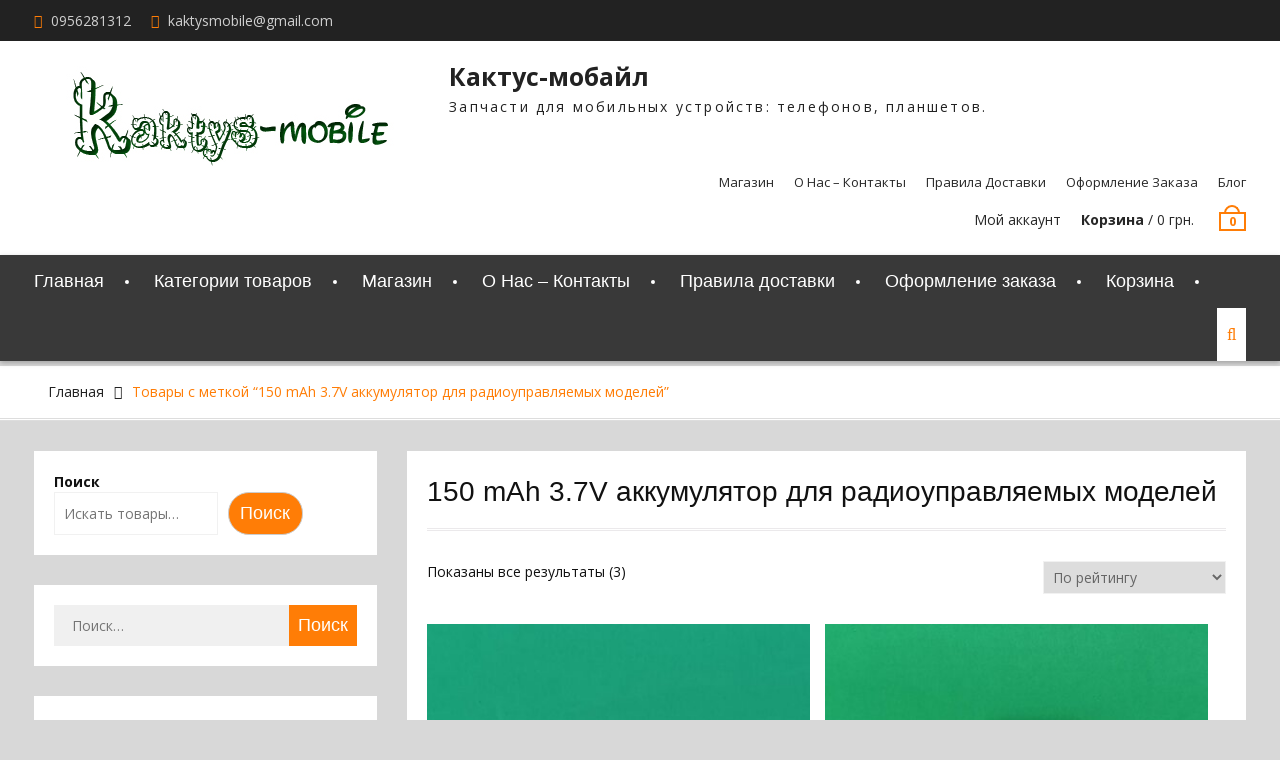

--- FILE ---
content_type: text/html; charset=UTF-8
request_url: https://www.xn--80aac7abbkes2akm.com/product-tag/150-mah-37v-akkumulyator-dlya-radioupravlyaemyh-modelej/
body_size: 35635
content:
<!DOCTYPE html> <html dir="ltr" lang="ru-RU" prefix="og: https://ogp.me/ns#"><head><meta charset="UTF-8"><script>if(navigator.userAgent.match(/MSIE|Internet Explorer/i)||navigator.userAgent.match(/Trident\/7\..*?rv:11/i)){var href=document.location.href;if(!href.match(/[?&]nowprocket/)){if(href.indexOf("?")==-1){if(href.indexOf("#")==-1){document.location.href=href+"?nowprocket=1"}else{document.location.href=href.replace("#","?nowprocket=1#")}}else{if(href.indexOf("#")==-1){document.location.href=href+"&nowprocket=1"}else{document.location.href=href.replace("#","&nowprocket=1#")}}}}</script><script>(()=>{class RocketLazyLoadScripts{constructor(){this.v="2.0.3",this.userEvents=["keydown","keyup","mousedown","mouseup","mousemove","mouseover","mouseenter","mouseout","mouseleave","touchmove","touchstart","touchend","touchcancel","wheel","click","dblclick","input","visibilitychange"],this.attributeEvents=["onblur","onclick","oncontextmenu","ondblclick","onfocus","onmousedown","onmouseenter","onmouseleave","onmousemove","onmouseout","onmouseover","onmouseup","onmousewheel","onscroll","onsubmit"]}async t(){this.i(),this.o(),/iP(ad|hone)/.test(navigator.userAgent)&&this.h(),this.u(),this.l(this),this.m(),this.k(this),this.p(this),this._(),await Promise.all([this.R(),this.L()]),this.lastBreath=Date.now(),this.S(this),this.P(),this.D(),this.O(),this.M(),await this.C(this.delayedScripts.normal),await this.C(this.delayedScripts.defer),await this.C(this.delayedScripts.async),this.F("domReady"),await this.T(),await this.j(),await this.I(),this.F("windowLoad"),await this.A(),window.dispatchEvent(new Event("rocket-allScriptsLoaded")),this.everythingLoaded=!0,this.lastTouchEnd&&await new Promise((t=>setTimeout(t,500-Date.now()+this.lastTouchEnd))),this.H(),this.F("all"),this.U(),this.W()}i(){this.CSPIssue=sessionStorage.getItem("rocketCSPIssue"),document.addEventListener("securitypolicyviolation",(t=>{this.CSPIssue||"script-src-elem"!==t.violatedDirective||"data"!==t.blockedURI||(this.CSPIssue=!0,sessionStorage.setItem("rocketCSPIssue",!0))}),{isRocket:!0})}o(){window.addEventListener("pageshow",(t=>{this.persisted=t.persisted,this.realWindowLoadedFired=!0}),{isRocket:!0}),window.addEventListener("pagehide",(()=>{this.onFirstUserAction=null}),{isRocket:!0})}h(){let t;function e(e){t=e}window.addEventListener("touchstart",e,{isRocket:!0}),window.addEventListener("touchend",(function i(o){Math.abs(o.changedTouches[0].pageX-t.changedTouches[0].pageX)<10&&Math.abs(o.changedTouches[0].pageY-t.changedTouches[0].pageY)<10&&o.timeStamp-t.timeStamp<200&&(o.target.dispatchEvent(new PointerEvent("click",{target:o.target,bubbles:!0,cancelable:!0,detail:1})),event.preventDefault(),window.removeEventListener("touchstart",e,{isRocket:!0}),window.removeEventListener("touchend",i,{isRocket:!0}))}),{isRocket:!0})}q(t){this.userActionTriggered||("mousemove"!==t.type||this.firstMousemoveIgnored?"keyup"===t.type||"mouseover"===t.type||"mouseout"===t.type||(this.userActionTriggered=!0,this.onFirstUserAction&&this.onFirstUserAction()):this.firstMousemoveIgnored=!0),"click"===t.type&&t.preventDefault(),this.savedUserEvents.length>0&&(t.stopPropagation(),t.stopImmediatePropagation()),"touchstart"===this.lastEvent&&"touchend"===t.type&&(this.lastTouchEnd=Date.now()),"click"===t.type&&(this.lastTouchEnd=0),this.lastEvent=t.type,this.savedUserEvents.push(t)}u(){this.savedUserEvents=[],this.userEventHandler=this.q.bind(this),this.userEvents.forEach((t=>window.addEventListener(t,this.userEventHandler,{passive:!1,isRocket:!0})))}U(){this.userEvents.forEach((t=>window.removeEventListener(t,this.userEventHandler,{passive:!1,isRocket:!0}))),this.savedUserEvents.forEach((t=>{t.target.dispatchEvent(new window[t.constructor.name](t.type,t))}))}m(){this.eventsMutationObserver=new MutationObserver((t=>{const e="return false";for(const i of t){if("attributes"===i.type){const t=i.target.getAttribute(i.attributeName);t&&t!==e&&(i.target.setAttribute("data-rocket-"+i.attributeName,t),i.target["rocket"+i.attributeName]=new Function("event",t),i.target.setAttribute(i.attributeName,e))}"childList"===i.type&&i.addedNodes.forEach((t=>{if(t.nodeType===Node.ELEMENT_NODE)for(const i of t.attributes)this.attributeEvents.includes(i.name)&&i.value&&""!==i.value&&(t.setAttribute("data-rocket-"+i.name,i.value),t["rocket"+i.name]=new Function("event",i.value),t.setAttribute(i.name,e))}))}})),this.eventsMutationObserver.observe(document,{subtree:!0,childList:!0,attributeFilter:this.attributeEvents})}H(){this.eventsMutationObserver.disconnect(),this.attributeEvents.forEach((t=>{document.querySelectorAll("[data-rocket-"+t+"]").forEach((e=>{e.setAttribute(t,e.getAttribute("data-rocket-"+t)),e.removeAttribute("data-rocket-"+t)}))}))}k(t){Object.defineProperty(HTMLElement.prototype,"onclick",{get(){return this.rocketonclick||null},set(e){this.rocketonclick=e,this.setAttribute(t.everythingLoaded?"onclick":"data-rocket-onclick","this.rocketonclick(event)")}})}S(t){function e(e,i){let o=e[i];e[i]=null,Object.defineProperty(e,i,{get:()=>o,set(s){t.everythingLoaded?o=s:e["rocket"+i]=o=s}})}e(document,"onreadystatechange"),e(window,"onload"),e(window,"onpageshow");try{Object.defineProperty(document,"readyState",{get:()=>t.rocketReadyState,set(e){t.rocketReadyState=e},configurable:!0}),document.readyState="loading"}catch(t){console.log("WPRocket DJE readyState conflict, bypassing")}}l(t){this.originalAddEventListener=EventTarget.prototype.addEventListener,this.originalRemoveEventListener=EventTarget.prototype.removeEventListener,this.savedEventListeners=[],EventTarget.prototype.addEventListener=function(e,i,o){o&&o.isRocket||!t.B(e,this)&&!t.userEvents.includes(e)||t.B(e,this)&&!t.userActionTriggered||e.startsWith("rocket-")||t.everythingLoaded?t.originalAddEventListener.call(this,e,i,o):t.savedEventListeners.push({target:this,remove:!1,type:e,func:i,options:o})},EventTarget.prototype.removeEventListener=function(e,i,o){o&&o.isRocket||!t.B(e,this)&&!t.userEvents.includes(e)||t.B(e,this)&&!t.userActionTriggered||e.startsWith("rocket-")||t.everythingLoaded?t.originalRemoveEventListener.call(this,e,i,o):t.savedEventListeners.push({target:this,remove:!0,type:e,func:i,options:o})}}F(t){"all"===t&&(EventTarget.prototype.addEventListener=this.originalAddEventListener,EventTarget.prototype.removeEventListener=this.originalRemoveEventListener),this.savedEventListeners=this.savedEventListeners.filter((e=>{let i=e.type,o=e.target||window;return"domReady"===t&&"DOMContentLoaded"!==i&&"readystatechange"!==i||("windowLoad"===t&&"load"!==i&&"readystatechange"!==i&&"pageshow"!==i||(this.B(i,o)&&(i="rocket-"+i),e.remove?o.removeEventListener(i,e.func,e.options):o.addEventListener(i,e.func,e.options),!1))}))}p(t){let e;function i(e){return t.everythingLoaded?e:e.split(" ").map((t=>"load"===t||t.startsWith("load.")?"rocket-jquery-load":t)).join(" ")}function o(o){function s(e){const s=o.fn[e];o.fn[e]=o.fn.init.prototype[e]=function(){return this[0]===window&&t.userActionTriggered&&("string"==typeof arguments[0]||arguments[0]instanceof String?arguments[0]=i(arguments[0]):"object"==typeof arguments[0]&&Object.keys(arguments[0]).forEach((t=>{const e=arguments[0][t];delete arguments[0][t],arguments[0][i(t)]=e}))),s.apply(this,arguments),this}}if(o&&o.fn&&!t.allJQueries.includes(o)){const e={DOMContentLoaded:[],"rocket-DOMContentLoaded":[]};for(const t in e)document.addEventListener(t,(()=>{e[t].forEach((t=>t()))}),{isRocket:!0});o.fn.ready=o.fn.init.prototype.ready=function(i){function s(){parseInt(o.fn.jquery)>2?setTimeout((()=>i.bind(document)(o))):i.bind(document)(o)}return t.realDomReadyFired?!t.userActionTriggered||t.fauxDomReadyFired?s():e["rocket-DOMContentLoaded"].push(s):e.DOMContentLoaded.push(s),o([])},s("on"),s("one"),s("off"),t.allJQueries.push(o)}e=o}t.allJQueries=[],o(window.jQuery),Object.defineProperty(window,"jQuery",{get:()=>e,set(t){o(t)}})}P(){const t=new Map;document.write=document.writeln=function(e){const i=document.currentScript,o=document.createRange(),s=i.parentElement;let n=t.get(i);void 0===n&&(n=i.nextSibling,t.set(i,n));const c=document.createDocumentFragment();o.setStart(c,0),c.appendChild(o.createContextualFragment(e)),s.insertBefore(c,n)}}async R(){return new Promise((t=>{this.userActionTriggered?t():this.onFirstUserAction=t}))}async L(){return new Promise((t=>{document.addEventListener("DOMContentLoaded",(()=>{this.realDomReadyFired=!0,t()}),{isRocket:!0})}))}async I(){return this.realWindowLoadedFired?Promise.resolve():new Promise((t=>{window.addEventListener("load",t,{isRocket:!0})}))}M(){this.pendingScripts=[];this.scriptsMutationObserver=new MutationObserver((t=>{for(const e of t)e.addedNodes.forEach((t=>{"SCRIPT"!==t.tagName||t.noModule||t.isWPRocket||this.pendingScripts.push({script:t,promise:new Promise((e=>{const i=()=>{const i=this.pendingScripts.findIndex((e=>e.script===t));i>=0&&this.pendingScripts.splice(i,1),e()};t.addEventListener("load",i,{isRocket:!0}),t.addEventListener("error",i,{isRocket:!0}),setTimeout(i,1e3)}))})}))})),this.scriptsMutationObserver.observe(document,{childList:!0,subtree:!0})}async j(){await this.J(),this.pendingScripts.length?(await this.pendingScripts[0].promise,await this.j()):this.scriptsMutationObserver.disconnect()}D(){this.delayedScripts={normal:[],async:[],defer:[]},document.querySelectorAll("script[type$=rocketlazyloadscript]").forEach((t=>{t.hasAttribute("data-rocket-src")?t.hasAttribute("async")&&!1!==t.async?this.delayedScripts.async.push(t):t.hasAttribute("defer")&&!1!==t.defer||"module"===t.getAttribute("data-rocket-type")?this.delayedScripts.defer.push(t):this.delayedScripts.normal.push(t):this.delayedScripts.normal.push(t)}))}async _(){await this.L();let t=[];document.querySelectorAll("script[type$=rocketlazyloadscript][data-rocket-src]").forEach((e=>{let i=e.getAttribute("data-rocket-src");if(i&&!i.startsWith("data:")){i.startsWith("//")&&(i=location.protocol+i);try{const o=new URL(i).origin;o!==location.origin&&t.push({src:o,crossOrigin:e.crossOrigin||"module"===e.getAttribute("data-rocket-type")})}catch(t){}}})),t=[...new Map(t.map((t=>[JSON.stringify(t),t]))).values()],this.N(t,"preconnect")}async $(t){if(await this.G(),!0!==t.noModule||!("noModule"in HTMLScriptElement.prototype))return new Promise((e=>{let i;function o(){(i||t).setAttribute("data-rocket-status","executed"),e()}try{if(navigator.userAgent.includes("Firefox/")||""===navigator.vendor||this.CSPIssue)i=document.createElement("script"),[...t.attributes].forEach((t=>{let e=t.nodeName;"type"!==e&&("data-rocket-type"===e&&(e="type"),"data-rocket-src"===e&&(e="src"),i.setAttribute(e,t.nodeValue))})),t.text&&(i.text=t.text),t.nonce&&(i.nonce=t.nonce),i.hasAttribute("src")?(i.addEventListener("load",o,{isRocket:!0}),i.addEventListener("error",(()=>{i.setAttribute("data-rocket-status","failed-network"),e()}),{isRocket:!0}),setTimeout((()=>{i.isConnected||e()}),1)):(i.text=t.text,o()),i.isWPRocket=!0,t.parentNode.replaceChild(i,t);else{const i=t.getAttribute("data-rocket-type"),s=t.getAttribute("data-rocket-src");i?(t.type=i,t.removeAttribute("data-rocket-type")):t.removeAttribute("type"),t.addEventListener("load",o,{isRocket:!0}),t.addEventListener("error",(i=>{this.CSPIssue&&i.target.src.startsWith("data:")?(console.log("WPRocket: CSP fallback activated"),t.removeAttribute("src"),this.$(t).then(e)):(t.setAttribute("data-rocket-status","failed-network"),e())}),{isRocket:!0}),s?(t.fetchPriority="high",t.removeAttribute("data-rocket-src"),t.src=s):t.src="data:text/javascript;base64,"+window.btoa(unescape(encodeURIComponent(t.text)))}}catch(i){t.setAttribute("data-rocket-status","failed-transform"),e()}}));t.setAttribute("data-rocket-status","skipped")}async C(t){const e=t.shift();return e?(e.isConnected&&await this.$(e),this.C(t)):Promise.resolve()}O(){this.N([...this.delayedScripts.normal,...this.delayedScripts.defer,...this.delayedScripts.async],"preload")}N(t,e){this.trash=this.trash||[];let i=!0;var o=document.createDocumentFragment();t.forEach((t=>{const s=t.getAttribute&&t.getAttribute("data-rocket-src")||t.src;if(s&&!s.startsWith("data:")){const n=document.createElement("link");n.href=s,n.rel=e,"preconnect"!==e&&(n.as="script",n.fetchPriority=i?"high":"low"),t.getAttribute&&"module"===t.getAttribute("data-rocket-type")&&(n.crossOrigin=!0),t.crossOrigin&&(n.crossOrigin=t.crossOrigin),t.integrity&&(n.integrity=t.integrity),t.nonce&&(n.nonce=t.nonce),o.appendChild(n),this.trash.push(n),i=!1}})),document.head.appendChild(o)}W(){this.trash.forEach((t=>t.remove()))}async T(){try{document.readyState="interactive"}catch(t){}this.fauxDomReadyFired=!0;try{await this.G(),document.dispatchEvent(new Event("rocket-readystatechange")),await this.G(),document.rocketonreadystatechange&&document.rocketonreadystatechange(),await this.G(),document.dispatchEvent(new Event("rocket-DOMContentLoaded")),await this.G(),window.dispatchEvent(new Event("rocket-DOMContentLoaded"))}catch(t){console.error(t)}}async A(){try{document.readyState="complete"}catch(t){}try{await this.G(),document.dispatchEvent(new Event("rocket-readystatechange")),await this.G(),document.rocketonreadystatechange&&document.rocketonreadystatechange(),await this.G(),window.dispatchEvent(new Event("rocket-load")),await this.G(),window.rocketonload&&window.rocketonload(),await this.G(),this.allJQueries.forEach((t=>t(window).trigger("rocket-jquery-load"))),await this.G();const t=new Event("rocket-pageshow");t.persisted=this.persisted,window.dispatchEvent(t),await this.G(),window.rocketonpageshow&&window.rocketonpageshow({persisted:this.persisted})}catch(t){console.error(t)}}async G(){Date.now()-this.lastBreath>45&&(await this.J(),this.lastBreath=Date.now())}async J(){return document.hidden?new Promise((t=>setTimeout(t))):new Promise((t=>requestAnimationFrame(t)))}B(t,e){return e===document&&"readystatechange"===t||(e===document&&"DOMContentLoaded"===t||(e===window&&"DOMContentLoaded"===t||(e===window&&"load"===t||e===window&&"pageshow"===t)))}static run(){(new RocketLazyLoadScripts).t()}}RocketLazyLoadScripts.run()})();</script>
			
		<meta name="viewport" content="width=device-width, initial-scale=1">
		<link rel="profile" href="http://gmpg.org/xfn/11">
		<link rel="pingback" href="https://www.xn--80aac7abbkes2akm.com/xmlrpc.php">
		
<title>150 mAh 3.7V аккумулятор для радиоуправляемых моделей » Кактус-мобайл</title>
<link data-rocket-preload as="style" href="https://fonts.googleapis.com/css?family=Open%20Sans%3A300%2C300i%2C400%2C400i%2C600%2C600i%2C700%2C800&#038;subset=latin%2Clatin-ext&#038;display=swap" rel="preload">
<link href="https://fonts.googleapis.com/css?family=Open%20Sans%3A300%2C300i%2C400%2C400i%2C600%2C600i%2C700%2C800&#038;subset=latin%2Clatin-ext&#038;display=swap" media="print" onload="this.media=&#039;all&#039;" rel="stylesheet">
<noscript><link rel="stylesheet" href="https://fonts.googleapis.com/css?family=Open%20Sans%3A300%2C300i%2C400%2C400i%2C600%2C600i%2C700%2C800&#038;subset=latin%2Clatin-ext&#038;display=swap"></noscript>

		<!-- All in One SEO Pro 4.8.5 - aioseo.com -->
	<meta name="description" content="150 mAh 3.7V купить / заказать аккумулятор / батарея для радиоуправляемых / rc моделей (квадрокоптера, вертолета, дрона, катера на радиоуправлении) LiPo. Аккумуляторы Li-Po 3.7V 150 mAh оживят ваши модели RC. А также обеспечат более длительное время использование устройства и продлят удовольствие. Независимо от того какое у Вас устройство (квадрокоптер, дрон, вертолет, катер, трансформер или другая rc модель) в нашем интернет-магазине «Кактус-мобайл» Вы найдете большой выбор качественных аккумуляторов. Литий-полимерные батареи (LiPo): что это такое? Литий-полимерные батареи (LiPo) – незаменимая часть повседневной жизни. Мы находим их в мобильных телефонах, компьютерах, наушниках, квадрокоптерах и других устройствах. Они отдают устройству энергию в течение длительного периода времени. Литий-полимерные батареи не только полезны, но и опасны. Поэтому правильное обращение – важная часть использования батареи. Пожалуйста, убедитесь, что вы никогда не разряжаете ваши Lipo батареи ниже 3.3 V. Так как это может повредить батарею. Аккумуляторы следует заряжать с помощью специального зарядного устройства. Выбор подходящего аккумулятора зависит от множества различных факторов. Здесь большую роль играют вес, размер, емкость, вольтаж. Если у Вас свободно место в устройстве позволяет увеличить размер аккумулятора и соответственно емкость, то не спешите это делать. Так как при увеличении размера аккумулятора, увеличивается и вес. И тот факт, что емкость аккумулятора больше не гарантирует, что устройство будет Вами эксплуатироваться более длительное время чем с меньшим размером и меньшей емкостью. Если вы не уверены, какая LiPo батарея Вам подходит, позвоните нам или напишите в Viber, Telegram и менеджер поможет. У нас огромный выбор аккумуляторов Lipo. Он начинается с Литий-полимерной батареи 1S емкостью 100 мАч, например, для крошечных устройств. И до 2S с емкостью 2700 мАч. Также у нас есть различные зарядные устройства для данной категории аккумуляторов. Мы будем рады проконсультировать вас индивидуально по всем вопросам, касающимся липо аккумуляторов. 150 mAh 3.7V / В / Вольта купить / заказать аккумулятор / батарея для радиоуправляемых / rc моделей (квадрокоптера, вертолета, дрона, катера на радиоуправлении) LiPo в Харьков, Киев, Одесса, Днепр, Львов, Запорожье, Кривой Рог, Николаев, Винница, Херсон, Полтава, Чернигов, Черкассы, Житомир, Сумы, Хмельницкий, Черновцы, Ровно либо любой другой город Украины." />
	<meta name="robots" content="max-image-preview:large" />
	<meta name="p:domain_verify" content="de246229ebb85b870d105be4abb90b59" />
	<link rel="canonical" href="https://www.xn--80aac7abbkes2akm.com/product-tag/150-mah-37v-akkumulyator-dlya-radioupravlyaemyh-modelej/" />
	<meta name="generator" content="All in One SEO Pro (AIOSEO) 4.8.5" />
		<meta property="og:locale" content="ru_RU" />
		<meta property="og:site_name" content="Кактус-мобайл » Запчасти для мобильных устройств: телефонов, планшетов." />
		<meta property="og:type" content="product" />
		<meta property="og:title" content="150 mAh 3.7V аккумулятор для радиоуправляемых моделей » Кактус-мобайл" />
		<meta property="og:description" content="150 mAh 3.7V купить / заказать аккумулятор / батарея для радиоуправляемых / rc моделей (квадрокоптера, вертолета, дрона, катера на радиоуправлении) LiPo. Аккумуляторы Li-Po 3.7V 150 mAh оживят ваши модели RC. А также обеспечат более длительное время использование устройства и продлят удовольствие. Независимо от того какое у Вас устройство (квадрокоптер, дрон, вертолет, катер, трансформер или другая rc модель) в нашем интернет-магазине «Кактус-мобайл» Вы найдете большой выбор качественных аккумуляторов. Литий-полимерные батареи (LiPo): что это такое? Литий-полимерные батареи (LiPo) – незаменимая часть повседневной жизни. Мы находим их в мобильных телефонах, компьютерах, наушниках, квадрокоптерах и других устройствах. Они отдают устройству энергию в течение длительного периода времени. Литий-полимерные батареи не только полезны, но и опасны. Поэтому правильное обращение – важная часть использования батареи. Пожалуйста, убедитесь, что вы никогда не разряжаете ваши Lipo батареи ниже 3.3 V. Так как это может повредить батарею. Аккумуляторы следует заряжать с помощью специального зарядного устройства. Выбор подходящего аккумулятора зависит от множества различных факторов. Здесь большую роль играют вес, размер, емкость, вольтаж. Если у Вас свободно место в устройстве позволяет увеличить размер аккумулятора и соответственно емкость, то не спешите это делать. Так как при увеличении размера аккумулятора, увеличивается и вес. И тот факт, что емкость аккумулятора больше не гарантирует, что устройство будет Вами эксплуатироваться более длительное время чем с меньшим размером и меньшей емкостью. Если вы не уверены, какая LiPo батарея Вам подходит, позвоните нам или напишите в Viber, Telegram и менеджер поможет. У нас огромный выбор аккумуляторов Lipo. Он начинается с Литий-полимерной батареи 1S емкостью 100 мАч, например, для крошечных устройств. И до 2S с емкостью 2700 мАч. Также у нас есть различные зарядные устройства для данной категории аккумуляторов. Мы будем рады проконсультировать вас индивидуально по всем вопросам, касающимся липо аккумуляторов. 150 mAh 3.7V / В / Вольта купить / заказать аккумулятор / батарея для радиоуправляемых / rc моделей (квадрокоптера, вертолета, дрона, катера на радиоуправлении) LiPo в Харьков, Киев, Одесса, Днепр, Львов, Запорожье, Кривой Рог, Николаев, Винница, Херсон, Полтава, Чернигов, Черкассы, Житомир, Сумы, Хмельницкий, Черновцы, Ровно либо любой другой город Украины." />
		<meta property="og:url" content="https://www.xn--80aac7abbkes2akm.com/product-tag/150-mah-37v-akkumulyator-dlya-radioupravlyaemyh-modelej/" />
		<meta property="og:image" content="https://www.xn--80aac7abbkes2akm.com/wp-content/uploads/2024/07/Кактус-Мобайл-логотип.jpg" />
		<meta property="og:image:secure_url" content="https://www.xn--80aac7abbkes2akm.com/wp-content/uploads/2024/07/Кактус-Мобайл-логотип.jpg" />
		<meta property="og:image:width" content="176" />
		<meta property="og:image:height" content="176" />
		<meta name="twitter:card" content="summary" />
		<meta name="twitter:site" content="@Kaktysmob" />
		<meta name="twitter:title" content="150 mAh 3.7V аккумулятор для радиоуправляемых моделей » Кактус-мобайл" />
		<meta name="twitter:description" content="150 mAh 3.7V купить / заказать аккумулятор / батарея для радиоуправляемых / rc моделей (квадрокоптера, вертолета, дрона, катера на радиоуправлении) LiPo. Аккумуляторы Li-Po 3.7V 150 mAh оживят ваши модели RC. А также обеспечат более длительное время использование устройства и продлят удовольствие. Независимо от того какое у Вас устройство (квадрокоптер, дрон, вертолет, катер, трансформер или другая rc модель) в нашем интернет-магазине «Кактус-мобайл» Вы найдете большой выбор качественных аккумуляторов. Литий-полимерные батареи (LiPo): что это такое? Литий-полимерные батареи (LiPo) – незаменимая часть повседневной жизни. Мы находим их в мобильных телефонах, компьютерах, наушниках, квадрокоптерах и других устройствах. Они отдают устройству энергию в течение длительного периода времени. Литий-полимерные батареи не только полезны, но и опасны. Поэтому правильное обращение – важная часть использования батареи. Пожалуйста, убедитесь, что вы никогда не разряжаете ваши Lipo батареи ниже 3.3 V. Так как это может повредить батарею. Аккумуляторы следует заряжать с помощью специального зарядного устройства. Выбор подходящего аккумулятора зависит от множества различных факторов. Здесь большую роль играют вес, размер, емкость, вольтаж. Если у Вас свободно место в устройстве позволяет увеличить размер аккумулятора и соответственно емкость, то не спешите это делать. Так как при увеличении размера аккумулятора, увеличивается и вес. И тот факт, что емкость аккумулятора больше не гарантирует, что устройство будет Вами эксплуатироваться более длительное время чем с меньшим размером и меньшей емкостью. Если вы не уверены, какая LiPo батарея Вам подходит, позвоните нам или напишите в Viber, Telegram и менеджер поможет. У нас огромный выбор аккумуляторов Lipo. Он начинается с Литий-полимерной батареи 1S емкостью 100 мАч, например, для крошечных устройств. И до 2S с емкостью 2700 мАч. Также у нас есть различные зарядные устройства для данной категории аккумуляторов. Мы будем рады проконсультировать вас индивидуально по всем вопросам, касающимся липо аккумуляторов. 150 mAh 3.7V / В / Вольта купить / заказать аккумулятор / батарея для радиоуправляемых / rc моделей (квадрокоптера, вертолета, дрона, катера на радиоуправлении) LiPo в Харьков, Киев, Одесса, Днепр, Львов, Запорожье, Кривой Рог, Николаев, Винница, Херсон, Полтава, Чернигов, Черкассы, Житомир, Сумы, Хмельницкий, Черновцы, Ровно либо любой другой город Украины." />
		<meta name="twitter:image" content="https://www.xn--80aac7abbkes2akm.com/wp-content/uploads/2024/07/Кактус-Мобайл-логотип.jpg" />
		<script type="application/ld+json" class="aioseo-schema">
			{"@context":"https:\/\/schema.org","@graph":[{"@type":"BreadcrumbList","@id":"https:\/\/www.xn--80aac7abbkes2akm.com\/product-tag\/150-mah-37v-akkumulyator-dlya-radioupravlyaemyh-modelej\/#breadcrumblist","itemListElement":[{"@type":"ListItem","@id":"https:\/\/www.xn--80aac7abbkes2akm.com#listItem","position":1,"name":"\u0413\u043b\u0430\u0432\u043d\u0430\u044f \u0441\u0442\u0440\u0430\u043d\u0438\u0446\u0430","item":"https:\/\/www.xn--80aac7abbkes2akm.com","nextItem":{"@type":"ListItem","@id":"https:\/\/www.xn--80aac7abbkes2akm.com\/product-tag\/150-mah-37v-akkumulyator-dlya-radioupravlyaemyh-modelej\/#listItem","name":"150 mAh 3.7V \u0430\u043a\u043a\u0443\u043c\u0443\u043b\u044f\u0442\u043e\u0440 \u0434\u043b\u044f \u0440\u0430\u0434\u0438\u043e\u0443\u043f\u0440\u0430\u0432\u043b\u044f\u0435\u043c\u044b\u0445 \u043c\u043e\u0434\u0435\u043b\u0435\u0439"}},{"@type":"ListItem","@id":"https:\/\/www.xn--80aac7abbkes2akm.com\/product-tag\/150-mah-37v-akkumulyator-dlya-radioupravlyaemyh-modelej\/#listItem","position":2,"name":"150 mAh 3.7V \u0430\u043a\u043a\u0443\u043c\u0443\u043b\u044f\u0442\u043e\u0440 \u0434\u043b\u044f \u0440\u0430\u0434\u0438\u043e\u0443\u043f\u0440\u0430\u0432\u043b\u044f\u0435\u043c\u044b\u0445 \u043c\u043e\u0434\u0435\u043b\u0435\u0439","previousItem":{"@type":"ListItem","@id":"https:\/\/www.xn--80aac7abbkes2akm.com#listItem","name":"\u0413\u043b\u0430\u0432\u043d\u0430\u044f \u0441\u0442\u0440\u0430\u043d\u0438\u0446\u0430"}}]},{"@type":"CollectionPage","@id":"https:\/\/www.xn--80aac7abbkes2akm.com\/product-tag\/150-mah-37v-akkumulyator-dlya-radioupravlyaemyh-modelej\/#collectionpage","url":"https:\/\/www.xn--80aac7abbkes2akm.com\/product-tag\/150-mah-37v-akkumulyator-dlya-radioupravlyaemyh-modelej\/","name":"150 mAh 3.7V \u0430\u043a\u043a\u0443\u043c\u0443\u043b\u044f\u0442\u043e\u0440 \u0434\u043b\u044f \u0440\u0430\u0434\u0438\u043e\u0443\u043f\u0440\u0430\u0432\u043b\u044f\u0435\u043c\u044b\u0445 \u043c\u043e\u0434\u0435\u043b\u0435\u0439 \u00bb \u041a\u0430\u043a\u0442\u0443\u0441-\u043c\u043e\u0431\u0430\u0439\u043b","description":"150 mAh 3.7V \u043a\u0443\u043f\u0438\u0442\u044c \/ \u0437\u0430\u043a\u0430\u0437\u0430\u0442\u044c \u0430\u043a\u043a\u0443\u043c\u0443\u043b\u044f\u0442\u043e\u0440 \/ \u0431\u0430\u0442\u0430\u0440\u0435\u044f \u0434\u043b\u044f \u0440\u0430\u0434\u0438\u043e\u0443\u043f\u0440\u0430\u0432\u043b\u044f\u0435\u043c\u044b\u0445 \/ rc \u043c\u043e\u0434\u0435\u043b\u0435\u0439 (\u043a\u0432\u0430\u0434\u0440\u043e\u043a\u043e\u043f\u0442\u0435\u0440\u0430, \u0432\u0435\u0440\u0442\u043e\u043b\u0435\u0442\u0430, \u0434\u0440\u043e\u043d\u0430, \u043a\u0430\u0442\u0435\u0440\u0430 \u043d\u0430 \u0440\u0430\u0434\u0438\u043e\u0443\u043f\u0440\u0430\u0432\u043b\u0435\u043d\u0438\u0438) LiPo. \u0410\u043a\u043a\u0443\u043c\u0443\u043b\u044f\u0442\u043e\u0440\u044b Li-Po 3.7V 150 mAh \u043e\u0436\u0438\u0432\u044f\u0442 \u0432\u0430\u0448\u0438 \u043c\u043e\u0434\u0435\u043b\u0438 RC. \u0410 \u0442\u0430\u043a\u0436\u0435 \u043e\u0431\u0435\u0441\u043f\u0435\u0447\u0430\u0442 \u0431\u043e\u043b\u0435\u0435 \u0434\u043b\u0438\u0442\u0435\u043b\u044c\u043d\u043e\u0435 \u0432\u0440\u0435\u043c\u044f \u0438\u0441\u043f\u043e\u043b\u044c\u0437\u043e\u0432\u0430\u043d\u0438\u0435 \u0443\u0441\u0442\u0440\u043e\u0439\u0441\u0442\u0432\u0430 \u0438 \u043f\u0440\u043e\u0434\u043b\u044f\u0442 \u0443\u0434\u043e\u0432\u043e\u043b\u044c\u0441\u0442\u0432\u0438\u0435. \u041d\u0435\u0437\u0430\u0432\u0438\u0441\u0438\u043c\u043e \u043e\u0442 \u0442\u043e\u0433\u043e \u043a\u0430\u043a\u043e\u0435 \u0443 \u0412\u0430\u0441 \u0443\u0441\u0442\u0440\u043e\u0439\u0441\u0442\u0432\u043e (\u043a\u0432\u0430\u0434\u0440\u043e\u043a\u043e\u043f\u0442\u0435\u0440, \u0434\u0440\u043e\u043d, \u0432\u0435\u0440\u0442\u043e\u043b\u0435\u0442, \u043a\u0430\u0442\u0435\u0440, \u0442\u0440\u0430\u043d\u0441\u0444\u043e\u0440\u043c\u0435\u0440 \u0438\u043b\u0438 \u0434\u0440\u0443\u0433\u0430\u044f rc \u043c\u043e\u0434\u0435\u043b\u044c) \u0432 \u043d\u0430\u0448\u0435\u043c \u0438\u043d\u0442\u0435\u0440\u043d\u0435\u0442-\u043c\u0430\u0433\u0430\u0437\u0438\u043d\u0435 \u00ab\u041a\u0430\u043a\u0442\u0443\u0441-\u043c\u043e\u0431\u0430\u0439\u043b\u00bb \u0412\u044b \u043d\u0430\u0439\u0434\u0435\u0442\u0435 \u0431\u043e\u043b\u044c\u0448\u043e\u0439 \u0432\u044b\u0431\u043e\u0440 \u043a\u0430\u0447\u0435\u0441\u0442\u0432\u0435\u043d\u043d\u044b\u0445 \u0430\u043a\u043a\u0443\u043c\u0443\u043b\u044f\u0442\u043e\u0440\u043e\u0432. \u041b\u0438\u0442\u0438\u0439-\u043f\u043e\u043b\u0438\u043c\u0435\u0440\u043d\u044b\u0435 \u0431\u0430\u0442\u0430\u0440\u0435\u0438 (LiPo): \u0447\u0442\u043e \u044d\u0442\u043e \u0442\u0430\u043a\u043e\u0435? \u041b\u0438\u0442\u0438\u0439-\u043f\u043e\u043b\u0438\u043c\u0435\u0440\u043d\u044b\u0435 \u0431\u0430\u0442\u0430\u0440\u0435\u0438 (LiPo) \u2013 \u043d\u0435\u0437\u0430\u043c\u0435\u043d\u0438\u043c\u0430\u044f \u0447\u0430\u0441\u0442\u044c \u043f\u043e\u0432\u0441\u0435\u0434\u043d\u0435\u0432\u043d\u043e\u0439 \u0436\u0438\u0437\u043d\u0438. \u041c\u044b \u043d\u0430\u0445\u043e\u0434\u0438\u043c \u0438\u0445 \u0432 \u043c\u043e\u0431\u0438\u043b\u044c\u043d\u044b\u0445 \u0442\u0435\u043b\u0435\u0444\u043e\u043d\u0430\u0445, \u043a\u043e\u043c\u043f\u044c\u044e\u0442\u0435\u0440\u0430\u0445, \u043d\u0430\u0443\u0448\u043d\u0438\u043a\u0430\u0445, \u043a\u0432\u0430\u0434\u0440\u043e\u043a\u043e\u043f\u0442\u0435\u0440\u0430\u0445 \u0438 \u0434\u0440\u0443\u0433\u0438\u0445 \u0443\u0441\u0442\u0440\u043e\u0439\u0441\u0442\u0432\u0430\u0445. \u041e\u043d\u0438 \u043e\u0442\u0434\u0430\u044e\u0442 \u0443\u0441\u0442\u0440\u043e\u0439\u0441\u0442\u0432\u0443 \u044d\u043d\u0435\u0440\u0433\u0438\u044e \u0432 \u0442\u0435\u0447\u0435\u043d\u0438\u0435 \u0434\u043b\u0438\u0442\u0435\u043b\u044c\u043d\u043e\u0433\u043e \u043f\u0435\u0440\u0438\u043e\u0434\u0430 \u0432\u0440\u0435\u043c\u0435\u043d\u0438. \u041b\u0438\u0442\u0438\u0439-\u043f\u043e\u043b\u0438\u043c\u0435\u0440\u043d\u044b\u0435 \u0431\u0430\u0442\u0430\u0440\u0435\u0438 \u043d\u0435 \u0442\u043e\u043b\u044c\u043a\u043e \u043f\u043e\u043b\u0435\u0437\u043d\u044b, \u043d\u043e \u0438 \u043e\u043f\u0430\u0441\u043d\u044b. \u041f\u043e\u044d\u0442\u043e\u043c\u0443 \u043f\u0440\u0430\u0432\u0438\u043b\u044c\u043d\u043e\u0435 \u043e\u0431\u0440\u0430\u0449\u0435\u043d\u0438\u0435 \u2013 \u0432\u0430\u0436\u043d\u0430\u044f \u0447\u0430\u0441\u0442\u044c \u0438\u0441\u043f\u043e\u043b\u044c\u0437\u043e\u0432\u0430\u043d\u0438\u044f \u0431\u0430\u0442\u0430\u0440\u0435\u0438. \u041f\u043e\u0436\u0430\u043b\u0443\u0439\u0441\u0442\u0430, \u0443\u0431\u0435\u0434\u0438\u0442\u0435\u0441\u044c, \u0447\u0442\u043e \u0432\u044b \u043d\u0438\u043a\u043e\u0433\u0434\u0430 \u043d\u0435 \u0440\u0430\u0437\u0440\u044f\u0436\u0430\u0435\u0442\u0435 \u0432\u0430\u0448\u0438 Lipo \u0431\u0430\u0442\u0430\u0440\u0435\u0438 \u043d\u0438\u0436\u0435 3.3 V. \u0422\u0430\u043a \u043a\u0430\u043a \u044d\u0442\u043e \u043c\u043e\u0436\u0435\u0442 \u043f\u043e\u0432\u0440\u0435\u0434\u0438\u0442\u044c \u0431\u0430\u0442\u0430\u0440\u0435\u044e. \u0410\u043a\u043a\u0443\u043c\u0443\u043b\u044f\u0442\u043e\u0440\u044b \u0441\u043b\u0435\u0434\u0443\u0435\u0442 \u0437\u0430\u0440\u044f\u0436\u0430\u0442\u044c \u0441 \u043f\u043e\u043c\u043e\u0449\u044c\u044e \u0441\u043f\u0435\u0446\u0438\u0430\u043b\u044c\u043d\u043e\u0433\u043e \u0437\u0430\u0440\u044f\u0434\u043d\u043e\u0433\u043e \u0443\u0441\u0442\u0440\u043e\u0439\u0441\u0442\u0432\u0430. \u0412\u044b\u0431\u043e\u0440 \u043f\u043e\u0434\u0445\u043e\u0434\u044f\u0449\u0435\u0433\u043e \u0430\u043a\u043a\u0443\u043c\u0443\u043b\u044f\u0442\u043e\u0440\u0430 \u0437\u0430\u0432\u0438\u0441\u0438\u0442 \u043e\u0442 \u043c\u043d\u043e\u0436\u0435\u0441\u0442\u0432\u0430 \u0440\u0430\u0437\u043b\u0438\u0447\u043d\u044b\u0445 \u0444\u0430\u043a\u0442\u043e\u0440\u043e\u0432. \u0417\u0434\u0435\u0441\u044c \u0431\u043e\u043b\u044c\u0448\u0443\u044e \u0440\u043e\u043b\u044c \u0438\u0433\u0440\u0430\u044e\u0442 \u0432\u0435\u0441, \u0440\u0430\u0437\u043c\u0435\u0440, \u0435\u043c\u043a\u043e\u0441\u0442\u044c, \u0432\u043e\u043b\u044c\u0442\u0430\u0436. \u0415\u0441\u043b\u0438 \u0443 \u0412\u0430\u0441 \u0441\u0432\u043e\u0431\u043e\u0434\u043d\u043e \u043c\u0435\u0441\u0442\u043e \u0432 \u0443\u0441\u0442\u0440\u043e\u0439\u0441\u0442\u0432\u0435 \u043f\u043e\u0437\u0432\u043e\u043b\u044f\u0435\u0442 \u0443\u0432\u0435\u043b\u0438\u0447\u0438\u0442\u044c \u0440\u0430\u0437\u043c\u0435\u0440 \u0430\u043a\u043a\u0443\u043c\u0443\u043b\u044f\u0442\u043e\u0440\u0430 \u0438 \u0441\u043e\u043e\u0442\u0432\u0435\u0442\u0441\u0442\u0432\u0435\u043d\u043d\u043e \u0435\u043c\u043a\u043e\u0441\u0442\u044c, \u0442\u043e \u043d\u0435 \u0441\u043f\u0435\u0448\u0438\u0442\u0435 \u044d\u0442\u043e \u0434\u0435\u043b\u0430\u0442\u044c. \u0422\u0430\u043a \u043a\u0430\u043a \u043f\u0440\u0438 \u0443\u0432\u0435\u043b\u0438\u0447\u0435\u043d\u0438\u0438 \u0440\u0430\u0437\u043c\u0435\u0440\u0430 \u0430\u043a\u043a\u0443\u043c\u0443\u043b\u044f\u0442\u043e\u0440\u0430, \u0443\u0432\u0435\u043b\u0438\u0447\u0438\u0432\u0430\u0435\u0442\u0441\u044f \u0438 \u0432\u0435\u0441. \u0418 \u0442\u043e\u0442 \u0444\u0430\u043a\u0442, \u0447\u0442\u043e \u0435\u043c\u043a\u043e\u0441\u0442\u044c \u0430\u043a\u043a\u0443\u043c\u0443\u043b\u044f\u0442\u043e\u0440\u0430 \u0431\u043e\u043b\u044c\u0448\u0435 \u043d\u0435 \u0433\u0430\u0440\u0430\u043d\u0442\u0438\u0440\u0443\u0435\u0442, \u0447\u0442\u043e \u0443\u0441\u0442\u0440\u043e\u0439\u0441\u0442\u0432\u043e \u0431\u0443\u0434\u0435\u0442 \u0412\u0430\u043c\u0438 \u044d\u043a\u0441\u043f\u043b\u0443\u0430\u0442\u0438\u0440\u043e\u0432\u0430\u0442\u044c\u0441\u044f \u0431\u043e\u043b\u0435\u0435 \u0434\u043b\u0438\u0442\u0435\u043b\u044c\u043d\u043e\u0435 \u0432\u0440\u0435\u043c\u044f \u0447\u0435\u043c \u0441 \u043c\u0435\u043d\u044c\u0448\u0438\u043c \u0440\u0430\u0437\u043c\u0435\u0440\u043e\u043c \u0438 \u043c\u0435\u043d\u044c\u0448\u0435\u0439 \u0435\u043c\u043a\u043e\u0441\u0442\u044c\u044e. \u0415\u0441\u043b\u0438 \u0432\u044b \u043d\u0435 \u0443\u0432\u0435\u0440\u0435\u043d\u044b, \u043a\u0430\u043a\u0430\u044f LiPo \u0431\u0430\u0442\u0430\u0440\u0435\u044f \u0412\u0430\u043c \u043f\u043e\u0434\u0445\u043e\u0434\u0438\u0442, \u043f\u043e\u0437\u0432\u043e\u043d\u0438\u0442\u0435 \u043d\u0430\u043c \u0438\u043b\u0438 \u043d\u0430\u043f\u0438\u0448\u0438\u0442\u0435 \u0432 Viber, Telegram \u0438 \u043c\u0435\u043d\u0435\u0434\u0436\u0435\u0440 \u043f\u043e\u043c\u043e\u0436\u0435\u0442. \u0423 \u043d\u0430\u0441 \u043e\u0433\u0440\u043e\u043c\u043d\u044b\u0439 \u0432\u044b\u0431\u043e\u0440 \u0430\u043a\u043a\u0443\u043c\u0443\u043b\u044f\u0442\u043e\u0440\u043e\u0432 Lipo. \u041e\u043d \u043d\u0430\u0447\u0438\u043d\u0430\u0435\u0442\u0441\u044f \u0441 \u041b\u0438\u0442\u0438\u0439-\u043f\u043e\u043b\u0438\u043c\u0435\u0440\u043d\u043e\u0439 \u0431\u0430\u0442\u0430\u0440\u0435\u0438 1S \u0435\u043c\u043a\u043e\u0441\u0442\u044c\u044e 100 \u043c\u0410\u0447, \u043d\u0430\u043f\u0440\u0438\u043c\u0435\u0440, \u0434\u043b\u044f \u043a\u0440\u043e\u0448\u0435\u0447\u043d\u044b\u0445 \u0443\u0441\u0442\u0440\u043e\u0439\u0441\u0442\u0432. \u0418 \u0434\u043e 2S \u0441 \u0435\u043c\u043a\u043e\u0441\u0442\u044c\u044e 2700 \u043c\u0410\u0447. \u0422\u0430\u043a\u0436\u0435 \u0443 \u043d\u0430\u0441 \u0435\u0441\u0442\u044c \u0440\u0430\u0437\u043b\u0438\u0447\u043d\u044b\u0435 \u0437\u0430\u0440\u044f\u0434\u043d\u044b\u0435 \u0443\u0441\u0442\u0440\u043e\u0439\u0441\u0442\u0432\u0430 \u0434\u043b\u044f \u0434\u0430\u043d\u043d\u043e\u0439 \u043a\u0430\u0442\u0435\u0433\u043e\u0440\u0438\u0438 \u0430\u043a\u043a\u0443\u043c\u0443\u043b\u044f\u0442\u043e\u0440\u043e\u0432. \u041c\u044b \u0431\u0443\u0434\u0435\u043c \u0440\u0430\u0434\u044b \u043f\u0440\u043e\u043a\u043e\u043d\u0441\u0443\u043b\u044c\u0442\u0438\u0440\u043e\u0432\u0430\u0442\u044c \u0432\u0430\u0441 \u0438\u043d\u0434\u0438\u0432\u0438\u0434\u0443\u0430\u043b\u044c\u043d\u043e \u043f\u043e \u0432\u0441\u0435\u043c \u0432\u043e\u043f\u0440\u043e\u0441\u0430\u043c, \u043a\u0430\u0441\u0430\u044e\u0449\u0438\u043c\u0441\u044f \u043b\u0438\u043f\u043e \u0430\u043a\u043a\u0443\u043c\u0443\u043b\u044f\u0442\u043e\u0440\u043e\u0432. 150 mAh 3.7V \/ \u0412 \/ \u0412\u043e\u043b\u044c\u0442\u0430 \u043a\u0443\u043f\u0438\u0442\u044c \/ \u0437\u0430\u043a\u0430\u0437\u0430\u0442\u044c \u0430\u043a\u043a\u0443\u043c\u0443\u043b\u044f\u0442\u043e\u0440 \/ \u0431\u0430\u0442\u0430\u0440\u0435\u044f \u0434\u043b\u044f \u0440\u0430\u0434\u0438\u043e\u0443\u043f\u0440\u0430\u0432\u043b\u044f\u0435\u043c\u044b\u0445 \/ rc \u043c\u043e\u0434\u0435\u043b\u0435\u0439 (\u043a\u0432\u0430\u0434\u0440\u043e\u043a\u043e\u043f\u0442\u0435\u0440\u0430, \u0432\u0435\u0440\u0442\u043e\u043b\u0435\u0442\u0430, \u0434\u0440\u043e\u043d\u0430, \u043a\u0430\u0442\u0435\u0440\u0430 \u043d\u0430 \u0440\u0430\u0434\u0438\u043e\u0443\u043f\u0440\u0430\u0432\u043b\u0435\u043d\u0438\u0438) LiPo \u0432 \u0425\u0430\u0440\u044c\u043a\u043e\u0432, \u041a\u0438\u0435\u0432, \u041e\u0434\u0435\u0441\u0441\u0430, \u0414\u043d\u0435\u043f\u0440, \u041b\u044c\u0432\u043e\u0432, \u0417\u0430\u043f\u043e\u0440\u043e\u0436\u044c\u0435, \u041a\u0440\u0438\u0432\u043e\u0439 \u0420\u043e\u0433, \u041d\u0438\u043a\u043e\u043b\u0430\u0435\u0432, \u0412\u0438\u043d\u043d\u0438\u0446\u0430, \u0425\u0435\u0440\u0441\u043e\u043d, \u041f\u043e\u043b\u0442\u0430\u0432\u0430, \u0427\u0435\u0440\u043d\u0438\u0433\u043e\u0432, \u0427\u0435\u0440\u043a\u0430\u0441\u0441\u044b, \u0416\u0438\u0442\u043e\u043c\u0438\u0440, \u0421\u0443\u043c\u044b, \u0425\u043c\u0435\u043b\u044c\u043d\u0438\u0446\u043a\u0438\u0439, \u0427\u0435\u0440\u043d\u043e\u0432\u0446\u044b, \u0420\u043e\u0432\u043d\u043e \u043b\u0438\u0431\u043e \u043b\u044e\u0431\u043e\u0439 \u0434\u0440\u0443\u0433\u043e\u0439 \u0433\u043e\u0440\u043e\u0434 \u0423\u043a\u0440\u0430\u0438\u043d\u044b.","inLanguage":"ru-RU","isPartOf":{"@id":"https:\/\/www.xn--80aac7abbkes2akm.com\/#website"},"breadcrumb":{"@id":"https:\/\/www.xn--80aac7abbkes2akm.com\/product-tag\/150-mah-37v-akkumulyator-dlya-radioupravlyaemyh-modelej\/#breadcrumblist"}},{"@type":"Organization","@id":"https:\/\/www.xn--80aac7abbkes2akm.com\/#organization","name":"\u041a\u0430\u043a\u0442\u0443\u0441-\u043c\u043e\u0431\u0430\u0439\u043b","description":"\u041a\u0430\u043a\u0442\u0443\u0441-\u043c\u043e\u0431\u0430\u0439\u043b \u0417\u0430\u043f\u0447\u0430\u0441\u0442\u0438 \u0434\u043b\u044f \u043c\u043e\u0431\u0438\u043b\u044c\u043d\u044b\u0445 \u0443\u0441\u0442\u0440\u043e\u0439\u0441\u0442\u0432: \u0442\u0435\u043b\u0435\u0444\u043e\u043d\u043e\u0432, \u043f\u043b\u0430\u043d\u0448\u0435\u0442\u043e\u0432.","url":"https:\/\/www.xn--80aac7abbkes2akm.com\/","telephone":"+380956281312","foundingDate":"2002-02-01","logo":{"@type":"ImageObject","url":"https:\/\/www.xn--80aac7abbkes2akm.com\/wp-content\/uploads\/2024\/07\/\u041a\u0430\u043a\u0442\u0443\u0441-\u041c\u043e\u0431\u0430\u0439\u043b-\u043b\u043e\u0433\u043e\u0442\u0438\u043f.jpg","@id":"https:\/\/www.xn--80aac7abbkes2akm.com\/product-tag\/150-mah-37v-akkumulyator-dlya-radioupravlyaemyh-modelej\/#organizationLogo","width":176,"height":176,"caption":"\u041a\u0430\u043a\u0442\u0443\u0441-\u041c\u043e\u0431\u0430\u0439\u043b \u043b\u043e\u0433\u043e\u0442\u0438\u043f"},"image":{"@id":"https:\/\/www.xn--80aac7abbkes2akm.com\/product-tag\/150-mah-37v-akkumulyator-dlya-radioupravlyaemyh-modelej\/#organizationLogo"},"sameAs":["https:\/\/x.com\/Kaktysmob","https:\/\/www.instagram.com\/kaktysmobile\/","https:\/\/www.tiktok.com\/@kaktysmobile","https:\/\/ru.pinterest.com\/kaktysmobile\/","https:\/\/www.youtube.com\/@Kaktys-mobile"]},{"@type":"WebSite","@id":"https:\/\/www.xn--80aac7abbkes2akm.com\/#website","url":"https:\/\/www.xn--80aac7abbkes2akm.com\/","name":"\u041a\u0430\u043a\u0442\u0443\u0441-\u043c\u043e\u0431\u0430\u0439\u043b","alternateName":"\u041aaktysmobile","description":"\u0417\u0430\u043f\u0447\u0430\u0441\u0442\u0438 \u0434\u043b\u044f \u043c\u043e\u0431\u0438\u043b\u044c\u043d\u044b\u0445 \u0443\u0441\u0442\u0440\u043e\u0439\u0441\u0442\u0432: \u0442\u0435\u043b\u0435\u0444\u043e\u043d\u043e\u0432, \u043f\u043b\u0430\u043d\u0448\u0435\u0442\u043e\u0432.","inLanguage":"ru-RU","publisher":{"@id":"https:\/\/www.xn--80aac7abbkes2akm.com\/#organization"}}]}
		</script>
		<!-- All in One SEO Pro -->

<link rel='dns-prefetch' href='//fonts.googleapis.com' />
<link href='https://fonts.gstatic.com' crossorigin rel='preconnect' />
<link rel="alternate" type="application/rss+xml" title="Кактус-мобайл &raquo; Лента" href="https://www.xn--80aac7abbkes2akm.com/feed/" />
<link rel="alternate" type="application/rss+xml" title="Кактус-мобайл &raquo; Лента комментариев" href="https://www.xn--80aac7abbkes2akm.com/comments/feed/" />
<link rel="alternate" type="application/rss+xml" title="Кактус-мобайл &raquo; Лента элемента 150 mAh 3.7V аккумулятор для радиоуправляемых моделей таксономии Метка" href="https://www.xn--80aac7abbkes2akm.com/product-tag/150-mah-37v-akkumulyator-dlya-radioupravlyaemyh-modelej/feed/" />
		<!-- This site uses the Google Analytics by MonsterInsights plugin v9.3.0 - Using Analytics tracking - https://www.monsterinsights.com/ -->
							<script type="rocketlazyloadscript" data-rocket-src="//www.googletagmanager.com/gtag/js?id=G-ZZH84LGJYP"  data-cfasync="false" data-wpfc-render="false" data-rocket-type="text/javascript" async></script>
			<script type="rocketlazyloadscript" data-cfasync="false" data-wpfc-render="false" data-rocket-type="text/javascript">
				var mi_version = '9.3.0';
				var mi_track_user = true;
				var mi_no_track_reason = '';
								var MonsterInsightsDefaultLocations = {"page_location":"https:\/\/www.xn--80aac7abbkes2akm.com\/product-tag\/150-mah-37v-akkumulyator-dlya-radioupravlyaemyh-modelej\/"};
				if ( typeof MonsterInsightsPrivacyGuardFilter === 'function' ) {
					var MonsterInsightsLocations = (typeof MonsterInsightsExcludeQuery === 'object') ? MonsterInsightsPrivacyGuardFilter( MonsterInsightsExcludeQuery ) : MonsterInsightsPrivacyGuardFilter( MonsterInsightsDefaultLocations );
				} else {
					var MonsterInsightsLocations = (typeof MonsterInsightsExcludeQuery === 'object') ? MonsterInsightsExcludeQuery : MonsterInsightsDefaultLocations;
				}

								var disableStrs = [
										'ga-disable-G-ZZH84LGJYP',
									];

				/* Function to detect opted out users */
				function __gtagTrackerIsOptedOut() {
					for (var index = 0; index < disableStrs.length; index++) {
						if (document.cookie.indexOf(disableStrs[index] + '=true') > -1) {
							return true;
						}
					}

					return false;
				}

				/* Disable tracking if the opt-out cookie exists. */
				if (__gtagTrackerIsOptedOut()) {
					for (var index = 0; index < disableStrs.length; index++) {
						window[disableStrs[index]] = true;
					}
				}

				/* Opt-out function */
				function __gtagTrackerOptout() {
					for (var index = 0; index < disableStrs.length; index++) {
						document.cookie = disableStrs[index] + '=true; expires=Thu, 31 Dec 2099 23:59:59 UTC; path=/';
						window[disableStrs[index]] = true;
					}
				}

				if ('undefined' === typeof gaOptout) {
					function gaOptout() {
						__gtagTrackerOptout();
					}
				}
								window.dataLayer = window.dataLayer || [];

				window.MonsterInsightsDualTracker = {
					helpers: {},
					trackers: {},
				};
				if (mi_track_user) {
					function __gtagDataLayer() {
						dataLayer.push(arguments);
					}

					function __gtagTracker(type, name, parameters) {
						if (!parameters) {
							parameters = {};
						}

						if (parameters.send_to) {
							__gtagDataLayer.apply(null, arguments);
							return;
						}

						if (type === 'event') {
														parameters.send_to = monsterinsights_frontend.v4_id;
							var hookName = name;
							if (typeof parameters['event_category'] !== 'undefined') {
								hookName = parameters['event_category'] + ':' + name;
							}

							if (typeof MonsterInsightsDualTracker.trackers[hookName] !== 'undefined') {
								MonsterInsightsDualTracker.trackers[hookName](parameters);
							} else {
								__gtagDataLayer('event', name, parameters);
							}
							
						} else {
							__gtagDataLayer.apply(null, arguments);
						}
					}

					__gtagTracker('js', new Date());
					__gtagTracker('set', {
						'developer_id.dZGIzZG': true,
											});
					if ( MonsterInsightsLocations.page_location ) {
						__gtagTracker('set', MonsterInsightsLocations);
					}
										__gtagTracker('config', 'G-ZZH84LGJYP', {"forceSSL":"true","link_attribution":"true"} );
															window.gtag = __gtagTracker;										(function () {
						/* https://developers.google.com/analytics/devguides/collection/analyticsjs/ */
						/* ga and __gaTracker compatibility shim. */
						var noopfn = function () {
							return null;
						};
						var newtracker = function () {
							return new Tracker();
						};
						var Tracker = function () {
							return null;
						};
						var p = Tracker.prototype;
						p.get = noopfn;
						p.set = noopfn;
						p.send = function () {
							var args = Array.prototype.slice.call(arguments);
							args.unshift('send');
							__gaTracker.apply(null, args);
						};
						var __gaTracker = function () {
							var len = arguments.length;
							if (len === 0) {
								return;
							}
							var f = arguments[len - 1];
							if (typeof f !== 'object' || f === null || typeof f.hitCallback !== 'function') {
								if ('send' === arguments[0]) {
									var hitConverted, hitObject = false, action;
									if ('event' === arguments[1]) {
										if ('undefined' !== typeof arguments[3]) {
											hitObject = {
												'eventAction': arguments[3],
												'eventCategory': arguments[2],
												'eventLabel': arguments[4],
												'value': arguments[5] ? arguments[5] : 1,
											}
										}
									}
									if ('pageview' === arguments[1]) {
										if ('undefined' !== typeof arguments[2]) {
											hitObject = {
												'eventAction': 'page_view',
												'page_path': arguments[2],
											}
										}
									}
									if (typeof arguments[2] === 'object') {
										hitObject = arguments[2];
									}
									if (typeof arguments[5] === 'object') {
										Object.assign(hitObject, arguments[5]);
									}
									if ('undefined' !== typeof arguments[1].hitType) {
										hitObject = arguments[1];
										if ('pageview' === hitObject.hitType) {
											hitObject.eventAction = 'page_view';
										}
									}
									if (hitObject) {
										action = 'timing' === arguments[1].hitType ? 'timing_complete' : hitObject.eventAction;
										hitConverted = mapArgs(hitObject);
										__gtagTracker('event', action, hitConverted);
									}
								}
								return;
							}

							function mapArgs(args) {
								var arg, hit = {};
								var gaMap = {
									'eventCategory': 'event_category',
									'eventAction': 'event_action',
									'eventLabel': 'event_label',
									'eventValue': 'event_value',
									'nonInteraction': 'non_interaction',
									'timingCategory': 'event_category',
									'timingVar': 'name',
									'timingValue': 'value',
									'timingLabel': 'event_label',
									'page': 'page_path',
									'location': 'page_location',
									'title': 'page_title',
									'referrer' : 'page_referrer',
								};
								for (arg in args) {
																		if (!(!args.hasOwnProperty(arg) || !gaMap.hasOwnProperty(arg))) {
										hit[gaMap[arg]] = args[arg];
									} else {
										hit[arg] = args[arg];
									}
								}
								return hit;
							}

							try {
								f.hitCallback();
							} catch (ex) {
							}
						};
						__gaTracker.create = newtracker;
						__gaTracker.getByName = newtracker;
						__gaTracker.getAll = function () {
							return [];
						};
						__gaTracker.remove = noopfn;
						__gaTracker.loaded = true;
						window['__gaTracker'] = __gaTracker;
					})();
									} else {
										console.log("");
					(function () {
						function __gtagTracker() {
							return null;
						}

						window['__gtagTracker'] = __gtagTracker;
						window['gtag'] = __gtagTracker;
					})();
									}
			</script>
				<!-- / Google Analytics by MonsterInsights -->
		<style id='wp-img-auto-sizes-contain-inline-css' type='text/css'>
img:is([sizes=auto i],[sizes^="auto," i]){contain-intrinsic-size:3000px 1500px}
/*# sourceURL=wp-img-auto-sizes-contain-inline-css */
</style>
<style id='wp-emoji-styles-inline-css' type='text/css'>

	img.wp-smiley, img.emoji {
		display: inline !important;
		border: none !important;
		box-shadow: none !important;
		height: 1em !important;
		width: 1em !important;
		margin: 0 0.07em !important;
		vertical-align: -0.1em !important;
		background: none !important;
		padding: 0 !important;
	}
/*# sourceURL=wp-emoji-styles-inline-css */
</style>
<style id='wp-block-library-inline-css' type='text/css'>
:root{--wp-block-synced-color:#7a00df;--wp-block-synced-color--rgb:122,0,223;--wp-bound-block-color:var(--wp-block-synced-color);--wp-editor-canvas-background:#ddd;--wp-admin-theme-color:#007cba;--wp-admin-theme-color--rgb:0,124,186;--wp-admin-theme-color-darker-10:#006ba1;--wp-admin-theme-color-darker-10--rgb:0,107,160.5;--wp-admin-theme-color-darker-20:#005a87;--wp-admin-theme-color-darker-20--rgb:0,90,135;--wp-admin-border-width-focus:2px}@media (min-resolution:192dpi){:root{--wp-admin-border-width-focus:1.5px}}.wp-element-button{cursor:pointer}:root .has-very-light-gray-background-color{background-color:#eee}:root .has-very-dark-gray-background-color{background-color:#313131}:root .has-very-light-gray-color{color:#eee}:root .has-very-dark-gray-color{color:#313131}:root .has-vivid-green-cyan-to-vivid-cyan-blue-gradient-background{background:linear-gradient(135deg,#00d084,#0693e3)}:root .has-purple-crush-gradient-background{background:linear-gradient(135deg,#34e2e4,#4721fb 50%,#ab1dfe)}:root .has-hazy-dawn-gradient-background{background:linear-gradient(135deg,#faaca8,#dad0ec)}:root .has-subdued-olive-gradient-background{background:linear-gradient(135deg,#fafae1,#67a671)}:root .has-atomic-cream-gradient-background{background:linear-gradient(135deg,#fdd79a,#004a59)}:root .has-nightshade-gradient-background{background:linear-gradient(135deg,#330968,#31cdcf)}:root .has-midnight-gradient-background{background:linear-gradient(135deg,#020381,#2874fc)}:root{--wp--preset--font-size--normal:16px;--wp--preset--font-size--huge:42px}.has-regular-font-size{font-size:1em}.has-larger-font-size{font-size:2.625em}.has-normal-font-size{font-size:var(--wp--preset--font-size--normal)}.has-huge-font-size{font-size:var(--wp--preset--font-size--huge)}.has-text-align-center{text-align:center}.has-text-align-left{text-align:left}.has-text-align-right{text-align:right}.has-fit-text{white-space:nowrap!important}#end-resizable-editor-section{display:none}.aligncenter{clear:both}.items-justified-left{justify-content:flex-start}.items-justified-center{justify-content:center}.items-justified-right{justify-content:flex-end}.items-justified-space-between{justify-content:space-between}.screen-reader-text{border:0;clip-path:inset(50%);height:1px;margin:-1px;overflow:hidden;padding:0;position:absolute;width:1px;word-wrap:normal!important}.screen-reader-text:focus{background-color:#ddd;clip-path:none;color:#444;display:block;font-size:1em;height:auto;left:5px;line-height:normal;padding:15px 23px 14px;text-decoration:none;top:5px;width:auto;z-index:100000}html :where(.has-border-color){border-style:solid}html :where([style*=border-top-color]){border-top-style:solid}html :where([style*=border-right-color]){border-right-style:solid}html :where([style*=border-bottom-color]){border-bottom-style:solid}html :where([style*=border-left-color]){border-left-style:solid}html :where([style*=border-width]){border-style:solid}html :where([style*=border-top-width]){border-top-style:solid}html :where([style*=border-right-width]){border-right-style:solid}html :where([style*=border-bottom-width]){border-bottom-style:solid}html :where([style*=border-left-width]){border-left-style:solid}html :where(img[class*=wp-image-]){height:auto;max-width:100%}:where(figure){margin:0 0 1em}html :where(.is-position-sticky){--wp-admin--admin-bar--position-offset:var(--wp-admin--admin-bar--height,0px)}@media screen and (max-width:600px){html :where(.is-position-sticky){--wp-admin--admin-bar--position-offset:0px}}

/*# sourceURL=wp-block-library-inline-css */
</style><style id='wp-block-search-inline-css' type='text/css'>
.wp-block-search__button{margin-left:10px;word-break:normal}.wp-block-search__button.has-icon{line-height:0}.wp-block-search__button svg{height:1.25em;min-height:24px;min-width:24px;width:1.25em;fill:currentColor;vertical-align:text-bottom}:where(.wp-block-search__button){border:1px solid #ccc;padding:6px 10px}.wp-block-search__inside-wrapper{display:flex;flex:auto;flex-wrap:nowrap;max-width:100%}.wp-block-search__label{width:100%}.wp-block-search.wp-block-search__button-only .wp-block-search__button{box-sizing:border-box;display:flex;flex-shrink:0;justify-content:center;margin-left:0;max-width:100%}.wp-block-search.wp-block-search__button-only .wp-block-search__inside-wrapper{min-width:0!important;transition-property:width}.wp-block-search.wp-block-search__button-only .wp-block-search__input{flex-basis:100%;transition-duration:.3s}.wp-block-search.wp-block-search__button-only.wp-block-search__searchfield-hidden,.wp-block-search.wp-block-search__button-only.wp-block-search__searchfield-hidden .wp-block-search__inside-wrapper{overflow:hidden}.wp-block-search.wp-block-search__button-only.wp-block-search__searchfield-hidden .wp-block-search__input{border-left-width:0!important;border-right-width:0!important;flex-basis:0;flex-grow:0;margin:0;min-width:0!important;padding-left:0!important;padding-right:0!important;width:0!important}:where(.wp-block-search__input){appearance:none;border:1px solid #949494;flex-grow:1;font-family:inherit;font-size:inherit;font-style:inherit;font-weight:inherit;letter-spacing:inherit;line-height:inherit;margin-left:0;margin-right:0;min-width:3rem;padding:8px;text-decoration:unset!important;text-transform:inherit}:where(.wp-block-search__button-inside .wp-block-search__inside-wrapper){background-color:#fff;border:1px solid #949494;box-sizing:border-box;padding:4px}:where(.wp-block-search__button-inside .wp-block-search__inside-wrapper) .wp-block-search__input{border:none;border-radius:0;padding:0 4px}:where(.wp-block-search__button-inside .wp-block-search__inside-wrapper) .wp-block-search__input:focus{outline:none}:where(.wp-block-search__button-inside .wp-block-search__inside-wrapper) :where(.wp-block-search__button){padding:4px 8px}.wp-block-search.aligncenter .wp-block-search__inside-wrapper{margin:auto}.wp-block[data-align=right] .wp-block-search.wp-block-search__button-only .wp-block-search__inside-wrapper{float:right}
/*# sourceURL=https://www.xn--80aac7abbkes2akm.com/wp-includes/blocks/search/style.min.css */
</style>
<style id='wp-block-search-theme-inline-css' type='text/css'>
.wp-block-search .wp-block-search__label{font-weight:700}.wp-block-search__button{border:1px solid #ccc;padding:.375em .625em}
/*# sourceURL=https://www.xn--80aac7abbkes2akm.com/wp-includes/blocks/search/theme.min.css */
</style>
<style id='wp-block-columns-inline-css' type='text/css'>
.wp-block-columns{box-sizing:border-box;display:flex;flex-wrap:wrap!important}@media (min-width:782px){.wp-block-columns{flex-wrap:nowrap!important}}.wp-block-columns{align-items:normal!important}.wp-block-columns.are-vertically-aligned-top{align-items:flex-start}.wp-block-columns.are-vertically-aligned-center{align-items:center}.wp-block-columns.are-vertically-aligned-bottom{align-items:flex-end}@media (max-width:781px){.wp-block-columns:not(.is-not-stacked-on-mobile)>.wp-block-column{flex-basis:100%!important}}@media (min-width:782px){.wp-block-columns:not(.is-not-stacked-on-mobile)>.wp-block-column{flex-basis:0;flex-grow:1}.wp-block-columns:not(.is-not-stacked-on-mobile)>.wp-block-column[style*=flex-basis]{flex-grow:0}}.wp-block-columns.is-not-stacked-on-mobile{flex-wrap:nowrap!important}.wp-block-columns.is-not-stacked-on-mobile>.wp-block-column{flex-basis:0;flex-grow:1}.wp-block-columns.is-not-stacked-on-mobile>.wp-block-column[style*=flex-basis]{flex-grow:0}:where(.wp-block-columns){margin-bottom:1.75em}:where(.wp-block-columns.has-background){padding:1.25em 2.375em}.wp-block-column{flex-grow:1;min-width:0;overflow-wrap:break-word;word-break:break-word}.wp-block-column.is-vertically-aligned-top{align-self:flex-start}.wp-block-column.is-vertically-aligned-center{align-self:center}.wp-block-column.is-vertically-aligned-bottom{align-self:flex-end}.wp-block-column.is-vertically-aligned-stretch{align-self:stretch}.wp-block-column.is-vertically-aligned-bottom,.wp-block-column.is-vertically-aligned-center,.wp-block-column.is-vertically-aligned-top{width:100%}
/*# sourceURL=https://www.xn--80aac7abbkes2akm.com/wp-includes/blocks/columns/style.min.css */
</style>
<style id='wp-block-group-inline-css' type='text/css'>
.wp-block-group{box-sizing:border-box}:where(.wp-block-group.wp-block-group-is-layout-constrained){position:relative}
/*# sourceURL=https://www.xn--80aac7abbkes2akm.com/wp-includes/blocks/group/style.min.css */
</style>
<style id='wp-block-group-theme-inline-css' type='text/css'>
:where(.wp-block-group.has-background){padding:1.25em 2.375em}
/*# sourceURL=https://www.xn--80aac7abbkes2akm.com/wp-includes/blocks/group/theme.min.css */
</style>
<link data-minify="1" rel='stylesheet' id='wc-blocks-style-css' href='https://www.xn--80aac7abbkes2akm.com/wp-content/cache/min/1/wp-content/plugins/woocommerce/assets/client/blocks/wc-blocks.css?ver=1736779289' type='text/css' media='all' />
<style id='global-styles-inline-css' type='text/css'>
:root{--wp--preset--aspect-ratio--square: 1;--wp--preset--aspect-ratio--4-3: 4/3;--wp--preset--aspect-ratio--3-4: 3/4;--wp--preset--aspect-ratio--3-2: 3/2;--wp--preset--aspect-ratio--2-3: 2/3;--wp--preset--aspect-ratio--16-9: 16/9;--wp--preset--aspect-ratio--9-16: 9/16;--wp--preset--color--black: #111111;--wp--preset--color--cyan-bluish-gray: #abb8c3;--wp--preset--color--white: #ffffff;--wp--preset--color--pale-pink: #f78da7;--wp--preset--color--vivid-red: #cf2e2e;--wp--preset--color--luminous-vivid-orange: #ff6900;--wp--preset--color--luminous-vivid-amber: #fcb900;--wp--preset--color--light-green-cyan: #7bdcb5;--wp--preset--color--vivid-green-cyan: #00d084;--wp--preset--color--pale-cyan-blue: #8ed1fc;--wp--preset--color--vivid-cyan-blue: #0693e3;--wp--preset--color--vivid-purple: #9b51e0;--wp--preset--color--gray: #f4f4f4;--wp--preset--color--yellow: #ff7d06;--wp--preset--color--blue: #1b8be0;--wp--preset--color--red-orange: #ff4922;--wp--preset--gradient--vivid-cyan-blue-to-vivid-purple: linear-gradient(135deg,rgb(6,147,227) 0%,rgb(155,81,224) 100%);--wp--preset--gradient--light-green-cyan-to-vivid-green-cyan: linear-gradient(135deg,rgb(122,220,180) 0%,rgb(0,208,130) 100%);--wp--preset--gradient--luminous-vivid-amber-to-luminous-vivid-orange: linear-gradient(135deg,rgb(252,185,0) 0%,rgb(255,105,0) 100%);--wp--preset--gradient--luminous-vivid-orange-to-vivid-red: linear-gradient(135deg,rgb(255,105,0) 0%,rgb(207,46,46) 100%);--wp--preset--gradient--very-light-gray-to-cyan-bluish-gray: linear-gradient(135deg,rgb(238,238,238) 0%,rgb(169,184,195) 100%);--wp--preset--gradient--cool-to-warm-spectrum: linear-gradient(135deg,rgb(74,234,220) 0%,rgb(151,120,209) 20%,rgb(207,42,186) 40%,rgb(238,44,130) 60%,rgb(251,105,98) 80%,rgb(254,248,76) 100%);--wp--preset--gradient--blush-light-purple: linear-gradient(135deg,rgb(255,206,236) 0%,rgb(152,150,240) 100%);--wp--preset--gradient--blush-bordeaux: linear-gradient(135deg,rgb(254,205,165) 0%,rgb(254,45,45) 50%,rgb(107,0,62) 100%);--wp--preset--gradient--luminous-dusk: linear-gradient(135deg,rgb(255,203,112) 0%,rgb(199,81,192) 50%,rgb(65,88,208) 100%);--wp--preset--gradient--pale-ocean: linear-gradient(135deg,rgb(255,245,203) 0%,rgb(182,227,212) 50%,rgb(51,167,181) 100%);--wp--preset--gradient--electric-grass: linear-gradient(135deg,rgb(202,248,128) 0%,rgb(113,206,126) 100%);--wp--preset--gradient--midnight: linear-gradient(135deg,rgb(2,3,129) 0%,rgb(40,116,252) 100%);--wp--preset--font-size--small: 13px;--wp--preset--font-size--medium: 20px;--wp--preset--font-size--large: 42px;--wp--preset--font-size--x-large: 42px;--wp--preset--font-size--normal: 16px;--wp--preset--font-size--huge: 56px;--wp--preset--font-family--inter: "Inter", sans-serif;--wp--preset--font-family--cardo: Cardo;--wp--preset--spacing--20: 0.44rem;--wp--preset--spacing--30: 0.67rem;--wp--preset--spacing--40: 1rem;--wp--preset--spacing--50: 1.5rem;--wp--preset--spacing--60: 2.25rem;--wp--preset--spacing--70: 3.38rem;--wp--preset--spacing--80: 5.06rem;--wp--preset--shadow--natural: 6px 6px 9px rgba(0, 0, 0, 0.2);--wp--preset--shadow--deep: 12px 12px 50px rgba(0, 0, 0, 0.4);--wp--preset--shadow--sharp: 6px 6px 0px rgba(0, 0, 0, 0.2);--wp--preset--shadow--outlined: 6px 6px 0px -3px rgb(255, 255, 255), 6px 6px rgb(0, 0, 0);--wp--preset--shadow--crisp: 6px 6px 0px rgb(0, 0, 0);}:where(.is-layout-flex){gap: 0.5em;}:where(.is-layout-grid){gap: 0.5em;}body .is-layout-flex{display: flex;}.is-layout-flex{flex-wrap: wrap;align-items: center;}.is-layout-flex > :is(*, div){margin: 0;}body .is-layout-grid{display: grid;}.is-layout-grid > :is(*, div){margin: 0;}:where(.wp-block-columns.is-layout-flex){gap: 2em;}:where(.wp-block-columns.is-layout-grid){gap: 2em;}:where(.wp-block-post-template.is-layout-flex){gap: 1.25em;}:where(.wp-block-post-template.is-layout-grid){gap: 1.25em;}.has-black-color{color: var(--wp--preset--color--black) !important;}.has-cyan-bluish-gray-color{color: var(--wp--preset--color--cyan-bluish-gray) !important;}.has-white-color{color: var(--wp--preset--color--white) !important;}.has-pale-pink-color{color: var(--wp--preset--color--pale-pink) !important;}.has-vivid-red-color{color: var(--wp--preset--color--vivid-red) !important;}.has-luminous-vivid-orange-color{color: var(--wp--preset--color--luminous-vivid-orange) !important;}.has-luminous-vivid-amber-color{color: var(--wp--preset--color--luminous-vivid-amber) !important;}.has-light-green-cyan-color{color: var(--wp--preset--color--light-green-cyan) !important;}.has-vivid-green-cyan-color{color: var(--wp--preset--color--vivid-green-cyan) !important;}.has-pale-cyan-blue-color{color: var(--wp--preset--color--pale-cyan-blue) !important;}.has-vivid-cyan-blue-color{color: var(--wp--preset--color--vivid-cyan-blue) !important;}.has-vivid-purple-color{color: var(--wp--preset--color--vivid-purple) !important;}.has-black-background-color{background-color: var(--wp--preset--color--black) !important;}.has-cyan-bluish-gray-background-color{background-color: var(--wp--preset--color--cyan-bluish-gray) !important;}.has-white-background-color{background-color: var(--wp--preset--color--white) !important;}.has-pale-pink-background-color{background-color: var(--wp--preset--color--pale-pink) !important;}.has-vivid-red-background-color{background-color: var(--wp--preset--color--vivid-red) !important;}.has-luminous-vivid-orange-background-color{background-color: var(--wp--preset--color--luminous-vivid-orange) !important;}.has-luminous-vivid-amber-background-color{background-color: var(--wp--preset--color--luminous-vivid-amber) !important;}.has-light-green-cyan-background-color{background-color: var(--wp--preset--color--light-green-cyan) !important;}.has-vivid-green-cyan-background-color{background-color: var(--wp--preset--color--vivid-green-cyan) !important;}.has-pale-cyan-blue-background-color{background-color: var(--wp--preset--color--pale-cyan-blue) !important;}.has-vivid-cyan-blue-background-color{background-color: var(--wp--preset--color--vivid-cyan-blue) !important;}.has-vivid-purple-background-color{background-color: var(--wp--preset--color--vivid-purple) !important;}.has-black-border-color{border-color: var(--wp--preset--color--black) !important;}.has-cyan-bluish-gray-border-color{border-color: var(--wp--preset--color--cyan-bluish-gray) !important;}.has-white-border-color{border-color: var(--wp--preset--color--white) !important;}.has-pale-pink-border-color{border-color: var(--wp--preset--color--pale-pink) !important;}.has-vivid-red-border-color{border-color: var(--wp--preset--color--vivid-red) !important;}.has-luminous-vivid-orange-border-color{border-color: var(--wp--preset--color--luminous-vivid-orange) !important;}.has-luminous-vivid-amber-border-color{border-color: var(--wp--preset--color--luminous-vivid-amber) !important;}.has-light-green-cyan-border-color{border-color: var(--wp--preset--color--light-green-cyan) !important;}.has-vivid-green-cyan-border-color{border-color: var(--wp--preset--color--vivid-green-cyan) !important;}.has-pale-cyan-blue-border-color{border-color: var(--wp--preset--color--pale-cyan-blue) !important;}.has-vivid-cyan-blue-border-color{border-color: var(--wp--preset--color--vivid-cyan-blue) !important;}.has-vivid-purple-border-color{border-color: var(--wp--preset--color--vivid-purple) !important;}.has-vivid-cyan-blue-to-vivid-purple-gradient-background{background: var(--wp--preset--gradient--vivid-cyan-blue-to-vivid-purple) !important;}.has-light-green-cyan-to-vivid-green-cyan-gradient-background{background: var(--wp--preset--gradient--light-green-cyan-to-vivid-green-cyan) !important;}.has-luminous-vivid-amber-to-luminous-vivid-orange-gradient-background{background: var(--wp--preset--gradient--luminous-vivid-amber-to-luminous-vivid-orange) !important;}.has-luminous-vivid-orange-to-vivid-red-gradient-background{background: var(--wp--preset--gradient--luminous-vivid-orange-to-vivid-red) !important;}.has-very-light-gray-to-cyan-bluish-gray-gradient-background{background: var(--wp--preset--gradient--very-light-gray-to-cyan-bluish-gray) !important;}.has-cool-to-warm-spectrum-gradient-background{background: var(--wp--preset--gradient--cool-to-warm-spectrum) !important;}.has-blush-light-purple-gradient-background{background: var(--wp--preset--gradient--blush-light-purple) !important;}.has-blush-bordeaux-gradient-background{background: var(--wp--preset--gradient--blush-bordeaux) !important;}.has-luminous-dusk-gradient-background{background: var(--wp--preset--gradient--luminous-dusk) !important;}.has-pale-ocean-gradient-background{background: var(--wp--preset--gradient--pale-ocean) !important;}.has-electric-grass-gradient-background{background: var(--wp--preset--gradient--electric-grass) !important;}.has-midnight-gradient-background{background: var(--wp--preset--gradient--midnight) !important;}.has-small-font-size{font-size: var(--wp--preset--font-size--small) !important;}.has-medium-font-size{font-size: var(--wp--preset--font-size--medium) !important;}.has-large-font-size{font-size: var(--wp--preset--font-size--large) !important;}.has-x-large-font-size{font-size: var(--wp--preset--font-size--x-large) !important;}
:where(.wp-block-columns.is-layout-flex){gap: 2em;}:where(.wp-block-columns.is-layout-grid){gap: 2em;}
/*# sourceURL=global-styles-inline-css */
</style>
<style id='core-block-supports-inline-css' type='text/css'>
.wp-container-core-columns-is-layout-9d6595d7{flex-wrap:nowrap;}
/*# sourceURL=core-block-supports-inline-css */
</style>

<style id='classic-theme-styles-inline-css' type='text/css'>
/*! This file is auto-generated */
.wp-block-button__link{color:#fff;background-color:#32373c;border-radius:9999px;box-shadow:none;text-decoration:none;padding:calc(.667em + 2px) calc(1.333em + 2px);font-size:1.125em}.wp-block-file__button{background:#32373c;color:#fff;text-decoration:none}
/*# sourceURL=/wp-includes/css/classic-themes.min.css */
</style>
<link data-minify="1" rel='stylesheet' id='woocommerce-layout-css' href='https://www.xn--80aac7abbkes2akm.com/wp-content/cache/min/1/wp-content/plugins/woocommerce/assets/css/woocommerce-layout.css?ver=1736779289' type='text/css' media='all' />
<link data-minify="1" rel='stylesheet' id='woocommerce-smallscreen-css' href='https://www.xn--80aac7abbkes2akm.com/wp-content/cache/min/1/wp-content/plugins/woocommerce/assets/css/woocommerce-smallscreen.css?ver=1736779289' type='text/css' media='only screen and (max-width: 768px)' />
<link data-minify="1" rel='stylesheet' id='woocommerce-general-css' href='https://www.xn--80aac7abbkes2akm.com/wp-content/cache/background-css/1/www.xn--80aac7abbkes2akm.com/wp-content/cache/min/1/wp-content/plugins/woocommerce/assets/css/woocommerce.css?ver=1736779289&wpr_t=1768873333' type='text/css' media='all' />
<style id='woocommerce-inline-inline-css' type='text/css'>
.woocommerce form .form-row .required { visibility: visible; }
/*# sourceURL=woocommerce-inline-inline-css */
</style>
<link data-minify="1" rel='stylesheet' id='brands-styles-css' href='https://www.xn--80aac7abbkes2akm.com/wp-content/cache/min/1/wp-content/plugins/woocommerce/assets/css/brands.css?ver=1738324816' type='text/css' media='all' />
<link data-minify="1" rel='stylesheet' id='font-awesome-css' href='https://www.xn--80aac7abbkes2akm.com/wp-content/cache/min/1/wp-content/themes/clean-commerce/third-party/font-awesome/css/font-awesome.min.css?ver=1736779289' type='text/css' media='all' />

<link rel='stylesheet' id='jquery-sidr-css' href='https://www.xn--80aac7abbkes2akm.com/wp-content/themes/clean-commerce/third-party/sidr/css/jquery.sidr.dark.min.css?ver=2.2.1' type='text/css' media='all' />
<link rel='stylesheet' id='jquery-slick-css' href='https://www.xn--80aac7abbkes2akm.com/wp-content/themes/clean-commerce/third-party/slick/slick.min.css?ver=1.6.0' type='text/css' media='all' />
<link data-minify="1" rel='stylesheet' id='clean-commerce-style-css' href='https://www.xn--80aac7abbkes2akm.com/wp-content/cache/min/1/wp-content/themes/clean-commerce/style.css?ver=1736779289' type='text/css' media='all' />
<link data-minify="1" rel='stylesheet' id='clean-commerce-block-style-css' href='https://www.xn--80aac7abbkes2akm.com/wp-content/cache/min/1/wp-content/themes/clean-commerce/css/blocks.css?ver=1736779289' type='text/css' media='all' />
<style id='rocket-lazyload-inline-css' type='text/css'>
.rll-youtube-player{position:relative;padding-bottom:56.23%;height:0;overflow:hidden;max-width:100%;}.rll-youtube-player:focus-within{outline: 2px solid currentColor;outline-offset: 5px;}.rll-youtube-player iframe{position:absolute;top:0;left:0;width:100%;height:100%;z-index:100;background:0 0}.rll-youtube-player img{bottom:0;display:block;left:0;margin:auto;max-width:100%;width:100%;position:absolute;right:0;top:0;border:none;height:auto;-webkit-transition:.4s all;-moz-transition:.4s all;transition:.4s all}.rll-youtube-player img:hover{-webkit-filter:brightness(75%)}.rll-youtube-player .play{height:100%;width:100%;left:0;top:0;position:absolute;background:var(--wpr-bg-4e23b5ed-a155-487a-8f78-b852228151e1) no-repeat center;background-color: transparent !important;cursor:pointer;border:none;}.wp-embed-responsive .wp-has-aspect-ratio .rll-youtube-player{position:absolute;padding-bottom:0;width:100%;height:100%;top:0;bottom:0;left:0;right:0}
/*# sourceURL=rocket-lazyload-inline-css */
</style>
<script type="rocketlazyloadscript" data-rocket-type="text/javascript" data-rocket-src="https://www.xn--80aac7abbkes2akm.com/wp-content/plugins/google-analytics-for-wordpress/assets/js/frontend-gtag.min.js?ver=9.3.0" id="monsterinsights-frontend-script-js" async="async" data-wp-strategy="async"></script>
<script data-cfasync="false" data-wpfc-render="false" type="text/javascript" id='monsterinsights-frontend-script-js-extra'>/* <![CDATA[ */
var monsterinsights_frontend = {"js_events_tracking":"true","download_extensions":"doc,pdf,ppt,zip,xls,docx,pptx,xlsx","inbound_paths":"[{\"path\":\"\\\/go\\\/\",\"label\":\"affiliate\"},{\"path\":\"\\\/recommend\\\/\",\"label\":\"affiliate\"}]","home_url":"https:\/\/www.xn--80aac7abbkes2akm.com","hash_tracking":"false","v4_id":"G-ZZH84LGJYP"};/* ]]> */
</script>
<script type="rocketlazyloadscript" data-rocket-type="text/javascript" data-rocket-src="https://www.xn--80aac7abbkes2akm.com/wp-includes/js/jquery/jquery.min.js?ver=3.7.1" id="jquery-core-js"></script>
<script type="rocketlazyloadscript" data-rocket-type="text/javascript" data-rocket-src="https://www.xn--80aac7abbkes2akm.com/wp-includes/js/jquery/jquery-migrate.min.js?ver=3.4.1" id="jquery-migrate-js"></script>
<script type="rocketlazyloadscript" data-rocket-type="text/javascript" data-rocket-src="https://www.xn--80aac7abbkes2akm.com/wp-content/plugins/woocommerce/assets/js/jquery-blockui/jquery.blockUI.min.js?ver=2.7.0-wc.9.7.2" id="jquery-blockui-js" defer="defer" data-wp-strategy="defer"></script>
<script type="text/javascript" id="wc-add-to-cart-js-extra">
/* <![CDATA[ */
var wc_add_to_cart_params = {"ajax_url":"/wp-admin/admin-ajax.php","wc_ajax_url":"/?wc-ajax=%%endpoint%%","i18n_view_cart":"\u041f\u0440\u043e\u0441\u043c\u043e\u0442\u0440 \u043a\u043e\u0440\u0437\u0438\u043d\u044b","cart_url":"https://www.xn--80aac7abbkes2akm.com/cart/","is_cart":"","cart_redirect_after_add":"no"};
//# sourceURL=wc-add-to-cart-js-extra
/* ]]> */
</script>
<script type="rocketlazyloadscript" data-rocket-type="text/javascript" data-rocket-src="https://www.xn--80aac7abbkes2akm.com/wp-content/plugins/woocommerce/assets/js/frontend/add-to-cart.min.js?ver=9.7.2" id="wc-add-to-cart-js" defer="defer" data-wp-strategy="defer"></script>
<script type="rocketlazyloadscript" data-rocket-type="text/javascript" data-rocket-src="https://www.xn--80aac7abbkes2akm.com/wp-content/plugins/woocommerce/assets/js/js-cookie/js.cookie.min.js?ver=2.1.4-wc.9.7.2" id="js-cookie-js" defer="defer" data-wp-strategy="defer"></script>
<script type="text/javascript" id="woocommerce-js-extra">
/* <![CDATA[ */
var woocommerce_params = {"ajax_url":"/wp-admin/admin-ajax.php","wc_ajax_url":"/?wc-ajax=%%endpoint%%","i18n_password_show":"\u041f\u043e\u043a\u0430\u0437\u0430\u0442\u044c \u043f\u0430\u0440\u043e\u043b\u044c","i18n_password_hide":"\u0421\u043a\u0440\u044b\u0442\u044c \u043f\u0430\u0440\u043e\u043b\u044c"};
//# sourceURL=woocommerce-js-extra
/* ]]> */
</script>
<script type="rocketlazyloadscript" data-rocket-type="text/javascript" data-rocket-src="https://www.xn--80aac7abbkes2akm.com/wp-content/plugins/woocommerce/assets/js/frontend/woocommerce.min.js?ver=9.7.2" id="woocommerce-js" defer="defer" data-wp-strategy="defer"></script>
<link rel="https://api.w.org/" href="https://www.xn--80aac7abbkes2akm.com/wp-json/" /><link rel="alternate" title="JSON" type="application/json" href="https://www.xn--80aac7abbkes2akm.com/wp-json/wp/v2/product_tag/1187" /><link rel="EditURI" type="application/rsd+xml" title="RSD" href="https://www.xn--80aac7abbkes2akm.com/xmlrpc.php?rsd" />
<meta name="generator" content="WordPress 6.9" />
<meta name="generator" content="WooCommerce 9.7.2" />
<script type="rocketlazyloadscript" data-rocket-type="text/javascript">
let buyone_ajax = {"ajaxurl":"https:\/\/www.xn--80aac7abbkes2akm.com\/wp-admin\/admin-ajax.php","variation":0,"tel_mask":"","work_mode":0,"success_action":3,"after_submit_form":"\u041f\u043e\u0441\u0442\u0430\u0440\u0430\u0435\u043c\u0441\u044f \u0441\u0432\u044f\u0437\u0430\u0442\u044c\u0441\u044f \u0441 \u0412\u0430\u043c\u0438 \u043a\u0430\u043a \u043c\u043e\u0436\u043d\u043e \u0441\u043a\u043e\u0440\u0435\u0435.","after_message_form":"\u0421\u043f\u0430\u0441\u0438\u0431\u043e ","yandex_metrica":{"transfer_data_to_yandex_commerce":false,"data_layer":"dataLayer","goal_id":""},"add_an_order_to_woo_commerce":true};
window.dataLayer = window.dataLayer || [];
</script>


<!-- This site is optimized with the Schema plugin v1.7.9.6 - https://schema.press -->
<script type="application/ld+json">[{"@context":"http:\/\/schema.org\/","@type":"WPHeader","url":"","headline":"Метка: 150 mAh 3.7V аккумулятор для радиоуправляемых моделей","description":"150 mAh 3.7V купить \/ заказать аккумулятор \/ батарея для радиоуправляемых \/ rc моделей (квадрокоптера, вертолета, дрона, катера..."},{"@context":"http:\/\/schema.org\/","@type":"WPFooter","url":"","headline":"Метка: 150 mAh 3.7V аккумулятор для радиоуправляемых моделей","description":"150 mAh 3.7V купить \/ заказать аккумулятор \/ батарея для радиоуправляемых \/ rc моделей (квадрокоптера, вертолета, дрона, катера..."}]</script>



<!-- This site is optimized with the Schema plugin v1.7.9.6 - https://schema.press -->
<script type="application/ld+json">[{"@context":"https:\/\/schema.org\/","@type":"Article","mainEntityOfPage":{"@type":"WebPage","@id":"https:\/\/www.xn--80aac7abbkes2akm.com\/product\/akkumulyator-litij-polimernyj-651723-37v-150-mah-razem-ph125\/"},"url":"https:\/\/www.xn--80aac7abbkes2akm.com\/product\/akkumulyator-litij-polimernyj-651723-37v-150-mah-razem-ph125\/","headline":"Аккумулятор 651723 150 mAh (разъем PH1.25)","datePublished":"2024-03-26T18:33:29+02:00","dateModified":"2025-06-22T16:36:01+03:00","publisher":{"@type":"Organization","@id":"https:\/\/www.xn--80aac7abbkes2akm.com\/#organization","name":"Кактус-мобайл","logo":{"@type":"ImageObject","url":"https:\/\/www.xn--80aac7abbkes2akm.com\/wp-content\/uploads\/2020\/09\/Кактус-мобайл.jpg","width":600,"height":60}},"image":{"@type":"ImageObject","url":"https:\/\/www.xn--80aac7abbkes2akm.com\/wp-content\/uploads\/2024\/03\/аккумулятор-651723-150-mAh-PH1.25.jpg","width":1253,"height":1253},"description":"<strong>Аккумуляторная батарея, элемент питания, АКБ, силовая батарея 651723 3.7V 150 mAh с разъемом PH 1.25. КактусМобайл. <\/strong>\r\n\r\nГабаритные размеры: <strong>7,5 <\/strong>мм*<strong>17,5<\/strong> мм* <strong>25<\/strong> мм.\r\nТехнология производства батареи: <strong>Li-po<\/strong> (литий-полимерный).\r\nМинимальное допустимое напряжение:<strong> 3V<\/strong>.\r\nНоминальное напряжение: <strong>3,7V<\/strong>.\r\nМаксимальное допустимое напряжение заряда: <strong>4,2V<\/strong>.\r\nОбласть применения аккумулятора: дроны, квадрокоптеры, вертолеты, катеры, машинки и других RC-моделей, мелкой бытовой техники.\r\nМаксимальный ток разряда:<strong> 20С<\/strong>.\r\nКонтроллер заряда аккумулятора присутствует.\r\nРазъем аккумулятора:<strong> PH 1.25<\/strong> в наличии.\r\nЕмкость: <strong>150mAh<\/strong>.\r\nВес батареи: <b>5,5 грамма<\/b>.\r\n\r\nВозможно Вас заинтересует: Аккумулятор <span style=\"color: #33cccc;\"><a style=\"color: #33cccc;\" href=\"https:\/\/www.xn--80aac7abbkes2akm.com\/product\/akkumulyator-651723-37v-150-mah-razem-ph\/\">651723 3.7V 150 mAh (разъем PH2.0)<\/a><\/span>\r\n\r\nВозможно Вас заинтересует: Аккумулятор <a href=\"https:\/\/www.xn--80aac7abbkes2akm.com\/product\/akkumulyator-651723-37v-150-mah-razem-xh\/\"><span style=\"color: #33cccc;\">651723 3.7V 150 mAh (разъем XH2.54)<\/span><\/a>","author":{"@type":"Person","name":"kaktysmobile","url":"https:\/\/www.xn--80aac7abbkes2akm.com\/author\/kaktysmobile\/","image":{"@type":"ImageObject","url":"https:\/\/secure.gravatar.com\/avatar\/a9832fa68fa781c864d1652847bc99e7fc08248042f57b7f55799567fcebf1d5?s=96&d=mm&r=g","height":96,"width":96}},"commentCount":"0"},{"@context":"https:\/\/schema.org\/","@type":"Article","mainEntityOfPage":{"@type":"WebPage","@id":"https:\/\/www.xn--80aac7abbkes2akm.com\/product\/akkumulyator-651723-37v-150-mah-razem-xh\/"},"url":"https:\/\/www.xn--80aac7abbkes2akm.com\/product\/akkumulyator-651723-37v-150-mah-razem-xh\/","headline":"Аккумулятор 651723 3.7V 150 mAh (разъем XH)","datePublished":"2019-06-10T12:10:01+03:00","dateModified":"2025-06-22T16:37:11+03:00","publisher":{"@type":"Organization","@id":"https:\/\/www.xn--80aac7abbkes2akm.com\/#organization","name":"Кактус-мобайл","logo":{"@type":"ImageObject","url":"https:\/\/www.xn--80aac7abbkes2akm.com\/wp-content\/uploads\/2020\/09\/Кактус-мобайл.jpg","width":600,"height":60}},"image":{"@type":"ImageObject","url":"https:\/\/www.xn--80aac7abbkes2akm.com\/wp-content\/uploads\/2019\/06\/Аккумулятор-651723-XH2.54-20С-150mAh.jpg","width":1253,"height":1253},"description":"<strong>Аккумуляторная батарея, элемент питания, АКБ, силовая батарея 651723 с разъемом XH 2.54.<\/strong>\r\n\r\nГабаритные размеры: <strong>7,5 <\/strong>мм*<strong>17,5<\/strong> мм* <strong>25<\/strong> мм.\r\nТехнология производства батареи: <strong>Li-po<\/strong> (литий-полимер).\r\nМинимальное допустимое напряжение разряда:<strong> 3V<\/strong>.\r\nНоминальное напряжение: <strong>3,7V<\/strong>.\r\nМаксимальное допустимое напряжение заряда: <strong>4,2V<\/strong>.\r\nОбласть применения аккумулятора: дроны, квадрокоптеры, вертолеты, катеры, машинки и других RC-моделей, мелкой бытовой техники.\r\nМаксимальный ток разряда:<strong> 20С<\/strong>.\r\nКонтроллер заряда аккумулятора присутствует.\r\nРазъем аккумулятора:<strong> XH2.54<\/strong> в наличии.\r\nЕмкость: <strong>150mAh<\/strong>.\r\nВес батареи:<strong> 5,5 грамм.<\/strong>\r\n\r\nВозможно Вас заинтересует : Аккумулятор <span style=\"color: #33cccc;\"><a style=\"color: #33cccc;\" href=\"https:\/\/www.xn--80aac7abbkes2akm.com\/product\/akkumulyator-651723-37v-150-mah-razem-ph\/\">651723 3.7V 150 mAh (разъем PH2.0)<\/a><\/span>\r\n\r\nВозможно Вас заинтересует : Аккумулятор <a href=\"https:\/\/www.xn--80aac7abbkes2akm.com\/product\/akkumulyator-litij-polimernyj-651723-37v-150-mah-razem-ph125\/\"><span style=\"color: #33cccc;\">651723 3.7V 150 mAh (разъем PH1.25)<\/span><\/a>","author":{"@type":"Person","name":"admin","url":"https:\/\/www.xn--80aac7abbkes2akm.com\/author\/admin\/","image":{"@type":"ImageObject","url":"https:\/\/secure.gravatar.com\/avatar\/4a155b8e128ea2dd6c1c7597eb4bc3beac9dcebf05e0ef2bd85d8b0748007ae2?s=96&d=mm&r=g","height":96,"width":96}},"commentCount":"0"},{"@context":"https:\/\/schema.org\/","@type":"Article","mainEntityOfPage":{"@type":"WebPage","@id":"https:\/\/www.xn--80aac7abbkes2akm.com\/product\/akkumulyator-651723-37v-150-mah-razem-ph\/"},"url":"https:\/\/www.xn--80aac7abbkes2akm.com\/product\/akkumulyator-651723-37v-150-mah-razem-ph\/","headline":"Аккумулятор 651723 3.7V 150 mAh (разъем PH)","datePublished":"2018-03-22T12:47:52+02:00","dateModified":"2025-06-22T16:38:19+03:00","publisher":{"@type":"Organization","@id":"https:\/\/www.xn--80aac7abbkes2akm.com\/#organization","name":"Кактус-мобайл","logo":{"@type":"ImageObject","url":"https:\/\/www.xn--80aac7abbkes2akm.com\/wp-content\/uploads\/2020\/09\/Кактус-мобайл.jpg","width":600,"height":60}},"image":{"@type":"ImageObject","url":"https:\/\/www.xn--80aac7abbkes2akm.com\/wp-content\/uploads\/2018\/03\/Аккумулятор-651723-150-mAh-PH-2.0.jpg","width":1190,"height":1190},"description":"<strong>Аккумуляторная батарея, элемент питания, АКБ, силовая батарея 651723<\/strong>\r\n\r\nГабаритные размеры: <strong>7,5 <\/strong>мм*<strong>17,5<\/strong> мм* <strong>25<\/strong> мм.\r\nТехнология производства батареи: <strong>Li-po<\/strong> (литий-полимер).\r\nМинимальное допустимое напряжение разряда:<strong> 3V<\/strong>.\r\nНоминальное напряжение: <strong>3,7V<\/strong>.\r\nМаксимальное допустимое напряжение заряда: <strong>4,2V<\/strong>.\r\nОбласть применения аккумулятора: дроны, квадрокоптеры, вертолеты, катера, машинки и других RC-моделей, мелкой бытовой техники.\r\nМаксимальный ток разряда:<strong> 20С<\/strong>.\r\nКонтроллер заряда аккумулятора присутствует.\r\nРазъем аккумулятора:<strong> PH 2.0<\/strong> в наличии.\r\nЕмкость: <strong>150mAh<\/strong>.\r\nВес батареи: <strong>6 грамм.<\/strong>\r\n\r\nВозможно Вас заинтересует : Аккумулятор <span style=\"color: #33cccc;\"><a style=\"color: #33cccc;\" href=\"https:\/\/www.xn--80aac7abbkes2akm.com\/product\/akkumulyator-651723-37v-150-mah-razem-xh\/\">651723 3.7V 150 mAh (разъем XH 2.54)<\/a><\/span>\r\n\r\nВозможно Вас заинтересует : Аккумулятор<span style=\"color: #33cccc;\"><a style=\"color: #33cccc;\" href=\"https:\/\/www.xn--80aac7abbkes2akm.com\/product\/akkumulyator-litij-polimernyj-651723-37v-150-mah-razem-ph125\/\"> 651723 3.7V 150 mAh (разъем PH1.25)<\/a><\/span>","author":{"@type":"Person","name":"admin","url":"https:\/\/www.xn--80aac7abbkes2akm.com\/author\/admin\/","image":{"@type":"ImageObject","url":"https:\/\/secure.gravatar.com\/avatar\/4a155b8e128ea2dd6c1c7597eb4bc3beac9dcebf05e0ef2bd85d8b0748007ae2?s=96&d=mm&r=g","height":96,"width":96}},"commentCount":"4","comment":[{"@type":"Comment","dateCreated":"2020-10-01 08:57:50","description":"Спасибо за отзыв.\nВсегда рады помочь Вам.\nС уважением Кактус-мобайл.","author":{"@type":"Person","name":"kaktysmobile","url":""}}]}]</script>

        <script type="rocketlazyloadscript">
          window.WCUS_APP_STATE = [];
        </script>
        <script type="rocketlazyloadscript" async data-rocket-src="https://www.googletagmanager.com/gtag/js?id=UA-175234581-1" data-rocket-type="text/javascript"></script><script type="rocketlazyloadscript" data-rocket-type="text/javascript">window.dataLayer = window.dataLayer || [];function gtag(){dataLayer.push(arguments);}gtag('js', new Date());gtag('config', 'UA-175234581-1');</script>

<!-- Saphali Lite Version -->
<meta name="generator" content="Saphali Lite 2.0.0" />

		<style type='text/css'>
		.woocommerce ul.products li.product {
			width:48%;
		}
		</style>
			<noscript><style>.woocommerce-product-gallery{ opacity: 1 !important; }</style></noscript>
	<style type="text/css" id="custom-background-css">
body.custom-background { background-color: #d8d8d8; }
</style>
	<style class='wp-fonts-local' type='text/css'>
@font-face{font-family:Inter;font-style:normal;font-weight:300 900;font-display:fallback;src:url('https://www.xn--80aac7abbkes2akm.com/wp-content/plugins/woocommerce/assets/fonts/Inter-VariableFont_slnt,wght.woff2') format('woff2');font-stretch:normal;}
@font-face{font-family:Cardo;font-style:normal;font-weight:400;font-display:fallback;src:url('https://www.xn--80aac7abbkes2akm.com/wp-content/plugins/woocommerce/assets/fonts/cardo_normal_400.woff2') format('woff2');}
</style>
<link rel="icon" href="https://www.xn--80aac7abbkes2akm.com/wp-content/uploads/2017/10/cropped-cactus1-32x32.jpg" sizes="32x32" />
<link rel="icon" href="https://www.xn--80aac7abbkes2akm.com/wp-content/uploads/2017/10/cropped-cactus1-192x192.jpg" sizes="192x192" />
<link rel="apple-touch-icon" href="https://www.xn--80aac7abbkes2akm.com/wp-content/uploads/2017/10/cropped-cactus1-180x180.jpg" />
<meta name="msapplication-TileImage" content="https://www.xn--80aac7abbkes2akm.com/wp-content/uploads/2017/10/cropped-cactus1-270x270.jpg" />
		<style type="text/css" id="wp-custom-css">
			/*Добавляет слово "Цена:" перед ценой*/
.price .woocommerce-Price-amount:before {
	content: "Цена: ";
	font-weight: normal;
}
		</style>
		<noscript><style id="rocket-lazyload-nojs-css">.rll-youtube-player, [data-lazy-src]{display:none !important;}</style></noscript><style id="wpr-lazyload-bg-container"></style><style id="wpr-lazyload-bg-exclusion"></style>
<noscript>
<style id="wpr-lazyload-bg-nostyle">.woocommerce .blockUI.blockOverlay::before{--wpr-bg-676cf9a4-ed29-439a-a77b-3e5c027ee45a: url('https://www.xn--80aac7abbkes2akm.com/wp-content/plugins/woocommerce/assets/images/icons/loader.svg');}.woocommerce .loader::before{--wpr-bg-5f575b1a-72f0-4f99-a2db-7c8bc54d58fb: url('https://www.xn--80aac7abbkes2akm.com/wp-content/plugins/woocommerce/assets/images/icons/loader.svg');}#add_payment_method #payment div.payment_box .wc-credit-card-form-card-cvc.visa,#add_payment_method #payment div.payment_box .wc-credit-card-form-card-expiry.visa,#add_payment_method #payment div.payment_box .wc-credit-card-form-card-number.visa,.woocommerce-cart #payment div.payment_box .wc-credit-card-form-card-cvc.visa,.woocommerce-cart #payment div.payment_box .wc-credit-card-form-card-expiry.visa,.woocommerce-cart #payment div.payment_box .wc-credit-card-form-card-number.visa,.woocommerce-checkout #payment div.payment_box .wc-credit-card-form-card-cvc.visa,.woocommerce-checkout #payment div.payment_box .wc-credit-card-form-card-expiry.visa,.woocommerce-checkout #payment div.payment_box .wc-credit-card-form-card-number.visa{--wpr-bg-bb80d71a-503b-4598-aedc-1a091c0c4942: url('https://www.xn--80aac7abbkes2akm.com/wp-content/plugins/woocommerce/assets/images/icons/credit-cards/visa.svg');}#add_payment_method #payment div.payment_box .wc-credit-card-form-card-cvc.mastercard,#add_payment_method #payment div.payment_box .wc-credit-card-form-card-expiry.mastercard,#add_payment_method #payment div.payment_box .wc-credit-card-form-card-number.mastercard,.woocommerce-cart #payment div.payment_box .wc-credit-card-form-card-cvc.mastercard,.woocommerce-cart #payment div.payment_box .wc-credit-card-form-card-expiry.mastercard,.woocommerce-cart #payment div.payment_box .wc-credit-card-form-card-number.mastercard,.woocommerce-checkout #payment div.payment_box .wc-credit-card-form-card-cvc.mastercard,.woocommerce-checkout #payment div.payment_box .wc-credit-card-form-card-expiry.mastercard,.woocommerce-checkout #payment div.payment_box .wc-credit-card-form-card-number.mastercard{--wpr-bg-249520a6-458f-4ab1-9ee4-49f1b4ca38f2: url('https://www.xn--80aac7abbkes2akm.com/wp-content/plugins/woocommerce/assets/images/icons/credit-cards/mastercard.svg');}#add_payment_method #payment div.payment_box .wc-credit-card-form-card-cvc.laser,#add_payment_method #payment div.payment_box .wc-credit-card-form-card-expiry.laser,#add_payment_method #payment div.payment_box .wc-credit-card-form-card-number.laser,.woocommerce-cart #payment div.payment_box .wc-credit-card-form-card-cvc.laser,.woocommerce-cart #payment div.payment_box .wc-credit-card-form-card-expiry.laser,.woocommerce-cart #payment div.payment_box .wc-credit-card-form-card-number.laser,.woocommerce-checkout #payment div.payment_box .wc-credit-card-form-card-cvc.laser,.woocommerce-checkout #payment div.payment_box .wc-credit-card-form-card-expiry.laser,.woocommerce-checkout #payment div.payment_box .wc-credit-card-form-card-number.laser{--wpr-bg-03781467-b6ea-43ac-8bd8-4413fd28bdac: url('https://www.xn--80aac7abbkes2akm.com/wp-content/plugins/woocommerce/assets/images/icons/credit-cards/laser.svg');}#add_payment_method #payment div.payment_box .wc-credit-card-form-card-cvc.dinersclub,#add_payment_method #payment div.payment_box .wc-credit-card-form-card-expiry.dinersclub,#add_payment_method #payment div.payment_box .wc-credit-card-form-card-number.dinersclub,.woocommerce-cart #payment div.payment_box .wc-credit-card-form-card-cvc.dinersclub,.woocommerce-cart #payment div.payment_box .wc-credit-card-form-card-expiry.dinersclub,.woocommerce-cart #payment div.payment_box .wc-credit-card-form-card-number.dinersclub,.woocommerce-checkout #payment div.payment_box .wc-credit-card-form-card-cvc.dinersclub,.woocommerce-checkout #payment div.payment_box .wc-credit-card-form-card-expiry.dinersclub,.woocommerce-checkout #payment div.payment_box .wc-credit-card-form-card-number.dinersclub{--wpr-bg-96785b08-59c4-4521-bfa0-db4ff3df5e46: url('https://www.xn--80aac7abbkes2akm.com/wp-content/plugins/woocommerce/assets/images/icons/credit-cards/diners.svg');}#add_payment_method #payment div.payment_box .wc-credit-card-form-card-cvc.maestro,#add_payment_method #payment div.payment_box .wc-credit-card-form-card-expiry.maestro,#add_payment_method #payment div.payment_box .wc-credit-card-form-card-number.maestro,.woocommerce-cart #payment div.payment_box .wc-credit-card-form-card-cvc.maestro,.woocommerce-cart #payment div.payment_box .wc-credit-card-form-card-expiry.maestro,.woocommerce-cart #payment div.payment_box .wc-credit-card-form-card-number.maestro,.woocommerce-checkout #payment div.payment_box .wc-credit-card-form-card-cvc.maestro,.woocommerce-checkout #payment div.payment_box .wc-credit-card-form-card-expiry.maestro,.woocommerce-checkout #payment div.payment_box .wc-credit-card-form-card-number.maestro{--wpr-bg-e126a1e9-3266-4aeb-9227-339cb06aefb4: url('https://www.xn--80aac7abbkes2akm.com/wp-content/plugins/woocommerce/assets/images/icons/credit-cards/maestro.svg');}#add_payment_method #payment div.payment_box .wc-credit-card-form-card-cvc.jcb,#add_payment_method #payment div.payment_box .wc-credit-card-form-card-expiry.jcb,#add_payment_method #payment div.payment_box .wc-credit-card-form-card-number.jcb,.woocommerce-cart #payment div.payment_box .wc-credit-card-form-card-cvc.jcb,.woocommerce-cart #payment div.payment_box .wc-credit-card-form-card-expiry.jcb,.woocommerce-cart #payment div.payment_box .wc-credit-card-form-card-number.jcb,.woocommerce-checkout #payment div.payment_box .wc-credit-card-form-card-cvc.jcb,.woocommerce-checkout #payment div.payment_box .wc-credit-card-form-card-expiry.jcb,.woocommerce-checkout #payment div.payment_box .wc-credit-card-form-card-number.jcb{--wpr-bg-8bf24f10-d508-4eaa-ab02-05bcc0e3175b: url('https://www.xn--80aac7abbkes2akm.com/wp-content/plugins/woocommerce/assets/images/icons/credit-cards/jcb.svg');}#add_payment_method #payment div.payment_box .wc-credit-card-form-card-cvc.amex,#add_payment_method #payment div.payment_box .wc-credit-card-form-card-expiry.amex,#add_payment_method #payment div.payment_box .wc-credit-card-form-card-number.amex,.woocommerce-cart #payment div.payment_box .wc-credit-card-form-card-cvc.amex,.woocommerce-cart #payment div.payment_box .wc-credit-card-form-card-expiry.amex,.woocommerce-cart #payment div.payment_box .wc-credit-card-form-card-number.amex,.woocommerce-checkout #payment div.payment_box .wc-credit-card-form-card-cvc.amex,.woocommerce-checkout #payment div.payment_box .wc-credit-card-form-card-expiry.amex,.woocommerce-checkout #payment div.payment_box .wc-credit-card-form-card-number.amex{--wpr-bg-555b0d24-5911-4493-8b7d-238af03564ee: url('https://www.xn--80aac7abbkes2akm.com/wp-content/plugins/woocommerce/assets/images/icons/credit-cards/amex.svg');}#add_payment_method #payment div.payment_box .wc-credit-card-form-card-cvc.discover,#add_payment_method #payment div.payment_box .wc-credit-card-form-card-expiry.discover,#add_payment_method #payment div.payment_box .wc-credit-card-form-card-number.discover,.woocommerce-cart #payment div.payment_box .wc-credit-card-form-card-cvc.discover,.woocommerce-cart #payment div.payment_box .wc-credit-card-form-card-expiry.discover,.woocommerce-cart #payment div.payment_box .wc-credit-card-form-card-number.discover,.woocommerce-checkout #payment div.payment_box .wc-credit-card-form-card-cvc.discover,.woocommerce-checkout #payment div.payment_box .wc-credit-card-form-card-expiry.discover,.woocommerce-checkout #payment div.payment_box .wc-credit-card-form-card-number.discover{--wpr-bg-2c2f1bf9-2e9a-4d50-b578-c5e2e2217e50: url('https://www.xn--80aac7abbkes2akm.com/wp-content/plugins/woocommerce/assets/images/icons/credit-cards/discover.svg');}.rll-youtube-player .play{--wpr-bg-4e23b5ed-a155-487a-8f78-b852228151e1: url('https://www.xn--80aac7abbkes2akm.com/wp-content/plugins/wp-rocket/assets/img/youtube.png');}</style>
</noscript>
<script type="application/javascript">const rocket_pairs = [{"selector":".woocommerce .blockUI.blockOverlay","style":".woocommerce .blockUI.blockOverlay::before{--wpr-bg-676cf9a4-ed29-439a-a77b-3e5c027ee45a: url('https:\/\/www.xn--80aac7abbkes2akm.com\/wp-content\/plugins\/woocommerce\/assets\/images\/icons\/loader.svg');}","hash":"676cf9a4-ed29-439a-a77b-3e5c027ee45a","url":"https:\/\/www.xn--80aac7abbkes2akm.com\/wp-content\/plugins\/woocommerce\/assets\/images\/icons\/loader.svg"},{"selector":".woocommerce .loader","style":".woocommerce .loader::before{--wpr-bg-5f575b1a-72f0-4f99-a2db-7c8bc54d58fb: url('https:\/\/www.xn--80aac7abbkes2akm.com\/wp-content\/plugins\/woocommerce\/assets\/images\/icons\/loader.svg');}","hash":"5f575b1a-72f0-4f99-a2db-7c8bc54d58fb","url":"https:\/\/www.xn--80aac7abbkes2akm.com\/wp-content\/plugins\/woocommerce\/assets\/images\/icons\/loader.svg"},{"selector":"#add_payment_method #payment div.payment_box .wc-credit-card-form-card-cvc.visa,#add_payment_method #payment div.payment_box .wc-credit-card-form-card-expiry.visa,#add_payment_method #payment div.payment_box .wc-credit-card-form-card-number.visa,.woocommerce-cart #payment div.payment_box .wc-credit-card-form-card-cvc.visa,.woocommerce-cart #payment div.payment_box .wc-credit-card-form-card-expiry.visa,.woocommerce-cart #payment div.payment_box .wc-credit-card-form-card-number.visa,.woocommerce-checkout #payment div.payment_box .wc-credit-card-form-card-cvc.visa,.woocommerce-checkout #payment div.payment_box .wc-credit-card-form-card-expiry.visa,.woocommerce-checkout #payment div.payment_box .wc-credit-card-form-card-number.visa","style":"#add_payment_method #payment div.payment_box .wc-credit-card-form-card-cvc.visa,#add_payment_method #payment div.payment_box .wc-credit-card-form-card-expiry.visa,#add_payment_method #payment div.payment_box .wc-credit-card-form-card-number.visa,.woocommerce-cart #payment div.payment_box .wc-credit-card-form-card-cvc.visa,.woocommerce-cart #payment div.payment_box .wc-credit-card-form-card-expiry.visa,.woocommerce-cart #payment div.payment_box .wc-credit-card-form-card-number.visa,.woocommerce-checkout #payment div.payment_box .wc-credit-card-form-card-cvc.visa,.woocommerce-checkout #payment div.payment_box .wc-credit-card-form-card-expiry.visa,.woocommerce-checkout #payment div.payment_box .wc-credit-card-form-card-number.visa{--wpr-bg-bb80d71a-503b-4598-aedc-1a091c0c4942: url('https:\/\/www.xn--80aac7abbkes2akm.com\/wp-content\/plugins\/woocommerce\/assets\/images\/icons\/credit-cards\/visa.svg');}","hash":"bb80d71a-503b-4598-aedc-1a091c0c4942","url":"https:\/\/www.xn--80aac7abbkes2akm.com\/wp-content\/plugins\/woocommerce\/assets\/images\/icons\/credit-cards\/visa.svg"},{"selector":"#add_payment_method #payment div.payment_box .wc-credit-card-form-card-cvc.mastercard,#add_payment_method #payment div.payment_box .wc-credit-card-form-card-expiry.mastercard,#add_payment_method #payment div.payment_box .wc-credit-card-form-card-number.mastercard,.woocommerce-cart #payment div.payment_box .wc-credit-card-form-card-cvc.mastercard,.woocommerce-cart #payment div.payment_box .wc-credit-card-form-card-expiry.mastercard,.woocommerce-cart #payment div.payment_box .wc-credit-card-form-card-number.mastercard,.woocommerce-checkout #payment div.payment_box .wc-credit-card-form-card-cvc.mastercard,.woocommerce-checkout #payment div.payment_box .wc-credit-card-form-card-expiry.mastercard,.woocommerce-checkout #payment div.payment_box .wc-credit-card-form-card-number.mastercard","style":"#add_payment_method #payment div.payment_box .wc-credit-card-form-card-cvc.mastercard,#add_payment_method #payment div.payment_box .wc-credit-card-form-card-expiry.mastercard,#add_payment_method #payment div.payment_box .wc-credit-card-form-card-number.mastercard,.woocommerce-cart #payment div.payment_box .wc-credit-card-form-card-cvc.mastercard,.woocommerce-cart #payment div.payment_box .wc-credit-card-form-card-expiry.mastercard,.woocommerce-cart #payment div.payment_box .wc-credit-card-form-card-number.mastercard,.woocommerce-checkout #payment div.payment_box .wc-credit-card-form-card-cvc.mastercard,.woocommerce-checkout #payment div.payment_box .wc-credit-card-form-card-expiry.mastercard,.woocommerce-checkout #payment div.payment_box .wc-credit-card-form-card-number.mastercard{--wpr-bg-249520a6-458f-4ab1-9ee4-49f1b4ca38f2: url('https:\/\/www.xn--80aac7abbkes2akm.com\/wp-content\/plugins\/woocommerce\/assets\/images\/icons\/credit-cards\/mastercard.svg');}","hash":"249520a6-458f-4ab1-9ee4-49f1b4ca38f2","url":"https:\/\/www.xn--80aac7abbkes2akm.com\/wp-content\/plugins\/woocommerce\/assets\/images\/icons\/credit-cards\/mastercard.svg"},{"selector":"#add_payment_method #payment div.payment_box .wc-credit-card-form-card-cvc.laser,#add_payment_method #payment div.payment_box .wc-credit-card-form-card-expiry.laser,#add_payment_method #payment div.payment_box .wc-credit-card-form-card-number.laser,.woocommerce-cart #payment div.payment_box .wc-credit-card-form-card-cvc.laser,.woocommerce-cart #payment div.payment_box .wc-credit-card-form-card-expiry.laser,.woocommerce-cart #payment div.payment_box .wc-credit-card-form-card-number.laser,.woocommerce-checkout #payment div.payment_box .wc-credit-card-form-card-cvc.laser,.woocommerce-checkout #payment div.payment_box .wc-credit-card-form-card-expiry.laser,.woocommerce-checkout #payment div.payment_box .wc-credit-card-form-card-number.laser","style":"#add_payment_method #payment div.payment_box .wc-credit-card-form-card-cvc.laser,#add_payment_method #payment div.payment_box .wc-credit-card-form-card-expiry.laser,#add_payment_method #payment div.payment_box .wc-credit-card-form-card-number.laser,.woocommerce-cart #payment div.payment_box .wc-credit-card-form-card-cvc.laser,.woocommerce-cart #payment div.payment_box .wc-credit-card-form-card-expiry.laser,.woocommerce-cart #payment div.payment_box .wc-credit-card-form-card-number.laser,.woocommerce-checkout #payment div.payment_box .wc-credit-card-form-card-cvc.laser,.woocommerce-checkout #payment div.payment_box .wc-credit-card-form-card-expiry.laser,.woocommerce-checkout #payment div.payment_box .wc-credit-card-form-card-number.laser{--wpr-bg-03781467-b6ea-43ac-8bd8-4413fd28bdac: url('https:\/\/www.xn--80aac7abbkes2akm.com\/wp-content\/plugins\/woocommerce\/assets\/images\/icons\/credit-cards\/laser.svg');}","hash":"03781467-b6ea-43ac-8bd8-4413fd28bdac","url":"https:\/\/www.xn--80aac7abbkes2akm.com\/wp-content\/plugins\/woocommerce\/assets\/images\/icons\/credit-cards\/laser.svg"},{"selector":"#add_payment_method #payment div.payment_box .wc-credit-card-form-card-cvc.dinersclub,#add_payment_method #payment div.payment_box .wc-credit-card-form-card-expiry.dinersclub,#add_payment_method #payment div.payment_box .wc-credit-card-form-card-number.dinersclub,.woocommerce-cart #payment div.payment_box .wc-credit-card-form-card-cvc.dinersclub,.woocommerce-cart #payment div.payment_box .wc-credit-card-form-card-expiry.dinersclub,.woocommerce-cart #payment div.payment_box .wc-credit-card-form-card-number.dinersclub,.woocommerce-checkout #payment div.payment_box .wc-credit-card-form-card-cvc.dinersclub,.woocommerce-checkout #payment div.payment_box .wc-credit-card-form-card-expiry.dinersclub,.woocommerce-checkout #payment div.payment_box .wc-credit-card-form-card-number.dinersclub","style":"#add_payment_method #payment div.payment_box .wc-credit-card-form-card-cvc.dinersclub,#add_payment_method #payment div.payment_box .wc-credit-card-form-card-expiry.dinersclub,#add_payment_method #payment div.payment_box .wc-credit-card-form-card-number.dinersclub,.woocommerce-cart #payment div.payment_box .wc-credit-card-form-card-cvc.dinersclub,.woocommerce-cart #payment div.payment_box .wc-credit-card-form-card-expiry.dinersclub,.woocommerce-cart #payment div.payment_box .wc-credit-card-form-card-number.dinersclub,.woocommerce-checkout #payment div.payment_box .wc-credit-card-form-card-cvc.dinersclub,.woocommerce-checkout #payment div.payment_box .wc-credit-card-form-card-expiry.dinersclub,.woocommerce-checkout #payment div.payment_box .wc-credit-card-form-card-number.dinersclub{--wpr-bg-96785b08-59c4-4521-bfa0-db4ff3df5e46: url('https:\/\/www.xn--80aac7abbkes2akm.com\/wp-content\/plugins\/woocommerce\/assets\/images\/icons\/credit-cards\/diners.svg');}","hash":"96785b08-59c4-4521-bfa0-db4ff3df5e46","url":"https:\/\/www.xn--80aac7abbkes2akm.com\/wp-content\/plugins\/woocommerce\/assets\/images\/icons\/credit-cards\/diners.svg"},{"selector":"#add_payment_method #payment div.payment_box .wc-credit-card-form-card-cvc.maestro,#add_payment_method #payment div.payment_box .wc-credit-card-form-card-expiry.maestro,#add_payment_method #payment div.payment_box .wc-credit-card-form-card-number.maestro,.woocommerce-cart #payment div.payment_box .wc-credit-card-form-card-cvc.maestro,.woocommerce-cart #payment div.payment_box .wc-credit-card-form-card-expiry.maestro,.woocommerce-cart #payment div.payment_box .wc-credit-card-form-card-number.maestro,.woocommerce-checkout #payment div.payment_box .wc-credit-card-form-card-cvc.maestro,.woocommerce-checkout #payment div.payment_box .wc-credit-card-form-card-expiry.maestro,.woocommerce-checkout #payment div.payment_box .wc-credit-card-form-card-number.maestro","style":"#add_payment_method #payment div.payment_box .wc-credit-card-form-card-cvc.maestro,#add_payment_method #payment div.payment_box .wc-credit-card-form-card-expiry.maestro,#add_payment_method #payment div.payment_box .wc-credit-card-form-card-number.maestro,.woocommerce-cart #payment div.payment_box .wc-credit-card-form-card-cvc.maestro,.woocommerce-cart #payment div.payment_box .wc-credit-card-form-card-expiry.maestro,.woocommerce-cart #payment div.payment_box .wc-credit-card-form-card-number.maestro,.woocommerce-checkout #payment div.payment_box .wc-credit-card-form-card-cvc.maestro,.woocommerce-checkout #payment div.payment_box .wc-credit-card-form-card-expiry.maestro,.woocommerce-checkout #payment div.payment_box .wc-credit-card-form-card-number.maestro{--wpr-bg-e126a1e9-3266-4aeb-9227-339cb06aefb4: url('https:\/\/www.xn--80aac7abbkes2akm.com\/wp-content\/plugins\/woocommerce\/assets\/images\/icons\/credit-cards\/maestro.svg');}","hash":"e126a1e9-3266-4aeb-9227-339cb06aefb4","url":"https:\/\/www.xn--80aac7abbkes2akm.com\/wp-content\/plugins\/woocommerce\/assets\/images\/icons\/credit-cards\/maestro.svg"},{"selector":"#add_payment_method #payment div.payment_box .wc-credit-card-form-card-cvc.jcb,#add_payment_method #payment div.payment_box .wc-credit-card-form-card-expiry.jcb,#add_payment_method #payment div.payment_box .wc-credit-card-form-card-number.jcb,.woocommerce-cart #payment div.payment_box .wc-credit-card-form-card-cvc.jcb,.woocommerce-cart #payment div.payment_box .wc-credit-card-form-card-expiry.jcb,.woocommerce-cart #payment div.payment_box .wc-credit-card-form-card-number.jcb,.woocommerce-checkout #payment div.payment_box .wc-credit-card-form-card-cvc.jcb,.woocommerce-checkout #payment div.payment_box .wc-credit-card-form-card-expiry.jcb,.woocommerce-checkout #payment div.payment_box .wc-credit-card-form-card-number.jcb","style":"#add_payment_method #payment div.payment_box .wc-credit-card-form-card-cvc.jcb,#add_payment_method #payment div.payment_box .wc-credit-card-form-card-expiry.jcb,#add_payment_method #payment div.payment_box .wc-credit-card-form-card-number.jcb,.woocommerce-cart #payment div.payment_box .wc-credit-card-form-card-cvc.jcb,.woocommerce-cart #payment div.payment_box .wc-credit-card-form-card-expiry.jcb,.woocommerce-cart #payment div.payment_box .wc-credit-card-form-card-number.jcb,.woocommerce-checkout #payment div.payment_box .wc-credit-card-form-card-cvc.jcb,.woocommerce-checkout #payment div.payment_box .wc-credit-card-form-card-expiry.jcb,.woocommerce-checkout #payment div.payment_box .wc-credit-card-form-card-number.jcb{--wpr-bg-8bf24f10-d508-4eaa-ab02-05bcc0e3175b: url('https:\/\/www.xn--80aac7abbkes2akm.com\/wp-content\/plugins\/woocommerce\/assets\/images\/icons\/credit-cards\/jcb.svg');}","hash":"8bf24f10-d508-4eaa-ab02-05bcc0e3175b","url":"https:\/\/www.xn--80aac7abbkes2akm.com\/wp-content\/plugins\/woocommerce\/assets\/images\/icons\/credit-cards\/jcb.svg"},{"selector":"#add_payment_method #payment div.payment_box .wc-credit-card-form-card-cvc.amex,#add_payment_method #payment div.payment_box .wc-credit-card-form-card-expiry.amex,#add_payment_method #payment div.payment_box .wc-credit-card-form-card-number.amex,.woocommerce-cart #payment div.payment_box .wc-credit-card-form-card-cvc.amex,.woocommerce-cart #payment div.payment_box .wc-credit-card-form-card-expiry.amex,.woocommerce-cart #payment div.payment_box .wc-credit-card-form-card-number.amex,.woocommerce-checkout #payment div.payment_box .wc-credit-card-form-card-cvc.amex,.woocommerce-checkout #payment div.payment_box .wc-credit-card-form-card-expiry.amex,.woocommerce-checkout #payment div.payment_box .wc-credit-card-form-card-number.amex","style":"#add_payment_method #payment div.payment_box .wc-credit-card-form-card-cvc.amex,#add_payment_method #payment div.payment_box .wc-credit-card-form-card-expiry.amex,#add_payment_method #payment div.payment_box .wc-credit-card-form-card-number.amex,.woocommerce-cart #payment div.payment_box .wc-credit-card-form-card-cvc.amex,.woocommerce-cart #payment div.payment_box .wc-credit-card-form-card-expiry.amex,.woocommerce-cart #payment div.payment_box .wc-credit-card-form-card-number.amex,.woocommerce-checkout #payment div.payment_box .wc-credit-card-form-card-cvc.amex,.woocommerce-checkout #payment div.payment_box .wc-credit-card-form-card-expiry.amex,.woocommerce-checkout #payment div.payment_box .wc-credit-card-form-card-number.amex{--wpr-bg-555b0d24-5911-4493-8b7d-238af03564ee: url('https:\/\/www.xn--80aac7abbkes2akm.com\/wp-content\/plugins\/woocommerce\/assets\/images\/icons\/credit-cards\/amex.svg');}","hash":"555b0d24-5911-4493-8b7d-238af03564ee","url":"https:\/\/www.xn--80aac7abbkes2akm.com\/wp-content\/plugins\/woocommerce\/assets\/images\/icons\/credit-cards\/amex.svg"},{"selector":"#add_payment_method #payment div.payment_box .wc-credit-card-form-card-cvc.discover,#add_payment_method #payment div.payment_box .wc-credit-card-form-card-expiry.discover,#add_payment_method #payment div.payment_box .wc-credit-card-form-card-number.discover,.woocommerce-cart #payment div.payment_box .wc-credit-card-form-card-cvc.discover,.woocommerce-cart #payment div.payment_box .wc-credit-card-form-card-expiry.discover,.woocommerce-cart #payment div.payment_box .wc-credit-card-form-card-number.discover,.woocommerce-checkout #payment div.payment_box .wc-credit-card-form-card-cvc.discover,.woocommerce-checkout #payment div.payment_box .wc-credit-card-form-card-expiry.discover,.woocommerce-checkout #payment div.payment_box .wc-credit-card-form-card-number.discover","style":"#add_payment_method #payment div.payment_box .wc-credit-card-form-card-cvc.discover,#add_payment_method #payment div.payment_box .wc-credit-card-form-card-expiry.discover,#add_payment_method #payment div.payment_box .wc-credit-card-form-card-number.discover,.woocommerce-cart #payment div.payment_box .wc-credit-card-form-card-cvc.discover,.woocommerce-cart #payment div.payment_box .wc-credit-card-form-card-expiry.discover,.woocommerce-cart #payment div.payment_box .wc-credit-card-form-card-number.discover,.woocommerce-checkout #payment div.payment_box .wc-credit-card-form-card-cvc.discover,.woocommerce-checkout #payment div.payment_box .wc-credit-card-form-card-expiry.discover,.woocommerce-checkout #payment div.payment_box .wc-credit-card-form-card-number.discover{--wpr-bg-2c2f1bf9-2e9a-4d50-b578-c5e2e2217e50: url('https:\/\/www.xn--80aac7abbkes2akm.com\/wp-content\/plugins\/woocommerce\/assets\/images\/icons\/credit-cards\/discover.svg');}","hash":"2c2f1bf9-2e9a-4d50-b578-c5e2e2217e50","url":"https:\/\/www.xn--80aac7abbkes2akm.com\/wp-content\/plugins\/woocommerce\/assets\/images\/icons\/credit-cards\/discover.svg"},{"selector":".rll-youtube-player .play","style":".rll-youtube-player .play{--wpr-bg-4e23b5ed-a155-487a-8f78-b852228151e1: url('https:\/\/www.xn--80aac7abbkes2akm.com\/wp-content\/plugins\/wp-rocket\/assets\/img\/youtube.png');}","hash":"4e23b5ed-a155-487a-8f78-b852228151e1","url":"https:\/\/www.xn--80aac7abbkes2akm.com\/wp-content\/plugins\/wp-rocket\/assets\/img\/youtube.png"}]; const rocket_excluded_pairs = [];</script><meta name="generator" content="WP Rocket 3.19.2.1" data-wpr-features="wpr_lazyload_css_bg_img wpr_delay_js wpr_minify_js wpr_lazyload_iframes wpr_minify_css wpr_cdn wpr_preload_links wpr_desktop" /></head>

<body class="archive tax-product_tag term-150-mah-37v-akkumulyator-dlya-radioupravlyaemyh-modelej term-1187 custom-background wp-custom-logo wp-embed-responsive wp-theme-clean-commerce theme-clean-commerce woocommerce woocommerce-page woocommerce-no-js group-blog global-layout-left-sidebar">


	    <div data-rocket-location-hash="57eb0956558bf7ad8062fd5c02b81560" id="page" class="hfeed site">
    <a class="skip-link screen-reader-text" href="#content">Перейти к содержимому</a>		<div data-rocket-location-hash="fb8791babb472bd0b885ebdd9ff3aed9" class="mobile-nav-wrap">
			<a id="mobile-trigger" href="#mob-menu"><i class="fa fa-bars"></i></a>
			<div data-rocket-location-hash="52b90d77d4b10cb22bdae280c4ff8f1d" id="mob-menu">
				<ul id="menu-%d0%be%d1%81%d0%bd%d0%be%d0%b2%d0%bd%d0%be%d0%b5-%d0%bc%d0%b5%d0%bd%d1%8e" class="menu"><li id="menu-item-46080" class="menu-item menu-item-type-post_type menu-item-object-page menu-item-46080"><a href="https://www.xn--80aac7abbkes2akm.com/osnovnaya-stranicza-kaktusmobajl/">Главная</a></li>
<li id="menu-item-46123" class="menu-item menu-item-type-post_type menu-item-object-page menu-item-46123"><a href="https://www.xn--80aac7abbkes2akm.com/kategorii-tovarov/">Категории товаров</a></li>
<li id="menu-item-46075" class="menu-item menu-item-type-post_type menu-item-object-page menu-item-home menu-item-46075"><a href="https://www.xn--80aac7abbkes2akm.com/">Магазин</a></li>
<li id="menu-item-46084" class="menu-item menu-item-type-post_type menu-item-object-page menu-item-46084"><a href="https://www.xn--80aac7abbkes2akm.com/sample-page/">О Нас – Контакты</a></li>
<li id="menu-item-46083" class="menu-item menu-item-type-post_type menu-item-object-page menu-item-46083"><a href="https://www.xn--80aac7abbkes2akm.com/pravila-dostavki/">Правила доставки</a></li>
<li id="menu-item-46085" class="menu-item menu-item-type-post_type menu-item-object-page menu-item-46085"><a href="https://www.xn--80aac7abbkes2akm.com/checkout/">Оформление заказа</a></li>
<li id="menu-item-46180" class="menu-item menu-item-type-post_type menu-item-object-page menu-item-46180"><a href="https://www.xn--80aac7abbkes2akm.com/cart/">Корзина</a></li>
</ul>			</div><!-- #mob-menu -->
							<a id="mobile-trigger2" href="#mob-menu2"><i class="fa fa-bars"></i></a>
				<div data-rocket-location-hash="64ae950a38c9f2b53702c55f05e254a6" id="mob-menu2">
					<ul id="menu-%d0%bc%d0%b5%d0%bd%d1%8e-%d0%b7%d0%b0%d0%b3%d0%be%d0%bb%d0%be%d0%b2%d0%ba%d0%b0" class="menu"><li id="menu-item-46069" class="menu-item menu-item-type-post_type menu-item-object-page menu-item-home menu-item-46069"><a href="https://www.xn--80aac7abbkes2akm.com/">Магазин</a></li>
<li id="menu-item-46072" class="menu-item menu-item-type-post_type menu-item-object-page menu-item-46072"><a href="https://www.xn--80aac7abbkes2akm.com/sample-page/">О Нас &#8211; Контакты</a></li>
<li id="menu-item-46070" class="menu-item menu-item-type-post_type menu-item-object-page menu-item-46070"><a href="https://www.xn--80aac7abbkes2akm.com/pravila-dostavki/">Правила доставки</a></li>
<li id="menu-item-46071" class="menu-item menu-item-type-post_type menu-item-object-page menu-item-46071"><a href="https://www.xn--80aac7abbkes2akm.com/checkout/">Оформление заказа</a></li>
<li id="menu-item-46073" class="menu-item menu-item-type-taxonomy menu-item-object-category menu-item-46073"><a href="https://www.xn--80aac7abbkes2akm.com/category/novye-tovary/">Блог</a></li>
</ul>				</div><!-- #mob-menu2 -->
					</div><!-- .mobile-nav-wrap -->
		
    		<div data-rocket-location-hash="7f29261b15112711123f27c8c46c3b24" id="tophead">
			<div data-rocket-location-hash="c2b2a1461d8b94e639cd80a05325878c" class="container">
				<div id="quick-contact">
					<ul>
													<li class="quick-call">
								<a href="tel:0956281312">0956281312</a>
							</li>
																			<li class="quick-email">
							<a href="mailto:kaktysmobile@gmail.com">ka&#107;&#116;y&#115;&#109;obile&#064;&#103;mai&#108;.co&#109;</a>
							</li>
											</ul>
				</div> <!-- #quick-contact -->

				
			</div> <!-- .container -->
		</div><!--  #tophead -->
		<header data-rocket-location-hash="e7073d9f1f1992d97f98a6fb997d23c3" id="masthead" class="site-header" role="banner"><div data-rocket-location-hash="e6eb6fcccd8ab4e0754c54f80a5d14c0" class="container"><div class="inner-wrapper">			    <div class="site-branding">

			<a href="https://www.xn--80aac7abbkes2akm.com/" class="custom-logo-link" rel="home"><img width="400" height="100" src="https://www.xn--80aac7abbkes2akm.com/wp-content/uploads/2017/10/cactus1.jpg" class="custom-logo" alt="Кактус-мобайл" decoding="async" srcset="https://www.xn--80aac7abbkes2akm.com/wp-content/uploads/2017/10/cactus1.jpg 400w, https://www.xn--80aac7abbkes2akm.com/wp-content/uploads/2017/10/cactus1-300x75.jpg 300w" sizes="(max-width: 400px) 100vw, 400px" /></a>
													<div id="site-identity">
																		<p class="site-title"><a href="https://www.xn--80aac7abbkes2akm.com/" rel="home">Кактус-мобайл</a></p>
																						<p class="site-description">Запчасти для мобильных устройств: телефонов, планшетов.</p>
									</div><!-- #site-identity -->
				    </div><!-- .site-branding -->
	    <div id="right-header">
		    		    	<nav id="header-nav" class="menu-%d0%bc%d0%b5%d0%bd%d1%8e-%d0%b7%d0%b0%d0%b3%d0%be%d0%bb%d0%be%d0%b2%d0%ba%d0%b0-container"><ul id="menu-%d0%bc%d0%b5%d0%bd%d1%8e-%d0%b7%d0%b0%d0%b3%d0%be%d0%bb%d0%be%d0%b2%d0%ba%d0%b0-1" class="menu"><li class="menu-item menu-item-type-post_type menu-item-object-page menu-item-home menu-item-46069"><a href="https://www.xn--80aac7abbkes2akm.com/">Магазин</a></li>
<li class="menu-item menu-item-type-post_type menu-item-object-page menu-item-46072"><a href="https://www.xn--80aac7abbkes2akm.com/sample-page/">О Нас &#8211; Контакты</a></li>
<li class="menu-item menu-item-type-post_type menu-item-object-page menu-item-46070"><a href="https://www.xn--80aac7abbkes2akm.com/pravila-dostavki/">Правила доставки</a></li>
<li class="menu-item menu-item-type-post_type menu-item-object-page menu-item-46071"><a href="https://www.xn--80aac7abbkes2akm.com/checkout/">Оформление заказа</a></li>
<li class="menu-item menu-item-type-taxonomy menu-item-object-category menu-item-46073"><a href="https://www.xn--80aac7abbkes2akm.com/category/novye-tovary/">Блог</a></li>
</ul></nav>		    
	    			    	<div id="cart-section">
		    		<ul>
		    			<li class="account-login">
			    			<a href="https://www.xn--80aac7abbkes2akm.com/my-account/">Мой аккаунт</a>
			    			</li>
		    			<li class="cart-price"><a href="https://www.xn--80aac7abbkes2akm.com/cart/"><strong>Корзина</strong>&nbsp;/&nbsp;<span class="amount"><span class="woocommerce-Price-amount amount"><bdi>0&nbsp;<span class="woocommerce-Price-currencySymbol">&#x433;&#x440;&#x43D;.</span></bdi></span></span></a></li>
	    				<li class="cart-icon"><strong>0</strong><span class="cart-icon-handle"></span></li>
	    			</ul>
	    		</div> <!-- .cart-section -->
	    	    	</div> <!-- #right-header -->
	        </div> <!-- .inner-wrapper --></div><!-- .container --></header><!-- #masthead -->	    <div data-rocket-location-hash="be74a1bc8930e3b05fad515931797452" id="main-nav" class="clear-fix">
	        <div data-rocket-location-hash="f117ee89930d3a249ddbfc02370ddefa" class="container">
		        <nav id="site-navigation" class="main-navigation" role="navigation">
		            <div class="wrap-menu-content">
						<div class="menu-%d0%be%d1%81%d0%bd%d0%be%d0%b2%d0%bd%d0%be%d0%b5-%d0%bc%d0%b5%d0%bd%d1%8e-container"><ul id="primary-menu" class="menu"><li class="menu-item menu-item-type-post_type menu-item-object-page menu-item-46080"><a href="https://www.xn--80aac7abbkes2akm.com/osnovnaya-stranicza-kaktusmobajl/">Главная</a></li>
<li class="menu-item menu-item-type-post_type menu-item-object-page menu-item-46123"><a href="https://www.xn--80aac7abbkes2akm.com/kategorii-tovarov/">Категории товаров</a></li>
<li class="menu-item menu-item-type-post_type menu-item-object-page menu-item-home menu-item-46075"><a href="https://www.xn--80aac7abbkes2akm.com/">Магазин</a></li>
<li class="menu-item menu-item-type-post_type menu-item-object-page menu-item-46084"><a href="https://www.xn--80aac7abbkes2akm.com/sample-page/">О Нас – Контакты</a></li>
<li class="menu-item menu-item-type-post_type menu-item-object-page menu-item-46083"><a href="https://www.xn--80aac7abbkes2akm.com/pravila-dostavki/">Правила доставки</a></li>
<li class="menu-item menu-item-type-post_type menu-item-object-page menu-item-46085"><a href="https://www.xn--80aac7abbkes2akm.com/checkout/">Оформление заказа</a></li>
<li class="menu-item menu-item-type-post_type menu-item-object-page menu-item-46180"><a href="https://www.xn--80aac7abbkes2akm.com/cart/">Корзина</a></li>
</ul></div>		            </div><!-- .menu-content -->
		        </nav><!-- #site-navigation -->

											        <div class="header-search-box">
			        	<a href="#" class="search-icon"><i class="fa fa-search"></i></a>
			        	<div class="search-box-wrap">
				        	<form role="search" method="get" class="search-form" action="https://www.xn--80aac7abbkes2akm.com/">
				<label>
					<span class="screen-reader-text">Найти:</span>
					<input type="search" class="search-field" placeholder="Поиск&hellip;" value="" name="s" />
				</label>
				<input type="submit" class="search-submit" value="Поиск" />
			</form>		        		</div><!-- .search-box-wrap -->
		        	</div><!-- .header-search-box -->
				
	       </div> <!-- .container -->
	    </div> <!-- #main-nav -->
    
	<div data-rocket-location-hash="e5767aaef9da57ca83a51ae9cb13926f" id="breadcrumb" itemprop="breadcrumb"><div data-rocket-location-hash="ad0d0d9caad992a98cde7a0ed92e0e39" class="container"><div class="woo-breadcrumbs breadcrumbs"><ul><li><a href="https://www.xn--80aac7abbkes2akm.com">Главная</a></li><li>Товары с меткой &ldquo;150 mAh 3.7V аккумулятор для радиоуправляемых моделей&rdquo;</li></ul></div></div></div><div data-rocket-location-hash="06cf9c399a5bccfbab8f5f652eefc11c" id="content" class="site-content"><div data-rocket-location-hash="86e7759ebf0c59d073be9e2ac56e107d" class="container"><div class="inner-wrapper">    <div id="primary"><main role="main" class="site-main" id="main"><header class="woocommerce-products-header">
			<h1 class="woocommerce-products-header__title page-title">150 mAh 3.7V аккумулятор для радиоуправляемых моделей</h1>
	
	</header>
<div class="woocommerce-notices-wrapper"></div><p class="woocommerce-result-count" role="alert" aria-relevant="all" data-is-sorted-by="true">
	Показаны все результаты (3)<span class="screen-reader-text">Сортировка: по рейтингу</span></p>
<form class="woocommerce-ordering" method="get">
		<select
		name="orderby"
		class="orderby"
					aria-label="Заказ в магазине"
			>
					<option value="popularity" >По популярности</option>
					<option value="rating"  selected='selected'>По рейтингу</option>
					<option value="date" >По новизне</option>
					<option value="price" >По возрастанию цены</option>
					<option value="price-desc" >По убыванию цены</option>
			</select>
	<input type="hidden" name="paged" value="1" />
	</form>
<ul class="products columns-2">
<li class="product type-product post-4923 status-publish first outofstock product_cat-akkumuljatory-0-500-mah product_cat-akkumuljatory-dlja-radioupravljaemyh-modelej product_tag-150-mah-37v-akkumulyator-dlya-radioupravlyaemyh-modelej product_tag-37v-akkumulyator-dlya-radioupravlyaemyh-modelej product_tag-akkumulyator-dlya-kvadrokoptera-drona-kaktus-mobajl has-post-thumbnail shipping-taxable purchasable product-type-simple">
	<a href="https://www.xn--80aac7abbkes2akm.com/product/akkumulyator-651723-37v-150-mah-razem-ph/" class="woocommerce-LoopProduct-link woocommerce-loop-product__link"><img width="400" height="400" src="https://www.xn--80aac7abbkes2akm.com/wp-content/uploads/2018/03/Аккумулятор-651723-150-mAh-PH-2.0-400x400.jpg" class="attachment-clean-commerce-carousel size-clean-commerce-carousel" alt="Аккумуляторная батарея LiPo 651723 3.7V, 20C, емкость 150 мАч, разъем PH" decoding="async" fetchpriority="high" srcset="https://www.xn--80aac7abbkes2akm.com/wp-content/uploads/2018/03/Аккумулятор-651723-150-mAh-PH-2.0-400x400.jpg 400w, https://www.xn--80aac7abbkes2akm.com/wp-content/uploads/2018/03/Аккумулятор-651723-150-mAh-PH-2.0-180x180.jpg 180w, https://www.xn--80aac7abbkes2akm.com/wp-content/uploads/2018/03/Аккумулятор-651723-150-mAh-PH-2.0-300x300.jpg 300w, https://www.xn--80aac7abbkes2akm.com/wp-content/uploads/2018/03/Аккумулятор-651723-150-mAh-PH-2.0-100x100.jpg 100w, https://www.xn--80aac7abbkes2akm.com/wp-content/uploads/2018/03/Аккумулятор-651723-150-mAh-PH-2.0-768x768.jpg 768w, https://www.xn--80aac7abbkes2akm.com/wp-content/uploads/2018/03/Аккумулятор-651723-150-mAh-PH-2.0-251x251.jpg 251w, https://www.xn--80aac7abbkes2akm.com/wp-content/uploads/2018/03/Аккумулятор-651723-150-mAh-PH-2.0-500x500.jpg 500w, https://www.xn--80aac7abbkes2akm.com/wp-content/uploads/2018/03/Аккумулятор-651723-150-mAh-PH-2.0.jpg 1190w" sizes="(max-width: 400px) 100vw, 400px" /><h2 class="woocommerce-loop-product__title">Аккумулятор 651723 3.7V 150 mAh (разъем PH)</h2><div class="star-rating" role="img" aria-label="Оценка 5.00 из 5"><span style="width:100%">Оценка <strong class="rating">5.00</strong> из 5</span></div>
	<span class="price"><span class="woocommerce-Price-amount amount"><bdi>98&nbsp;<span class="woocommerce-Price-currencySymbol">&#x433;&#x440;&#x43D;.</span></bdi></span></span>
</a><a href="https://www.xn--80aac7abbkes2akm.com/product/akkumulyator-651723-37v-150-mah-razem-ph/" aria-describedby="woocommerce_loop_add_to_cart_link_describedby_4923" data-quantity="1" class="button product_type_simple" data-product_id="4923" data-product_sku="HJ2004PH" aria-label="Прочитайте больше о &ldquo;Аккумулятор 651723 3.7V 150 mAh (разъем PH)&rdquo;" rel="nofollow" data-success_message="">Подробнее</a>	<span id="woocommerce_loop_add_to_cart_link_describedby_4923" class="screen-reader-text">
			</span>
</li>
<li class="product type-product post-45298 status-publish last outofstock product_cat-akkumuljatory-0-500-mah product_cat-akkumuljatory-dlja-radioupravljaemyh-modelej product_tag-150-mah-37v-akkumulyator-dlya-radioupravlyaemyh-modelej product_tag-37v-akkumulyator-dlya-radioupravlyaemyh-modelej product_tag-akkumulyator-dlya-kvadrokoptera-drona-kaktus-mobajl has-post-thumbnail shipping-taxable purchasable product-type-simple">
	<a href="https://www.xn--80aac7abbkes2akm.com/product/akkumulyator-litij-polimernyj-651723-37v-150-mah-razem-ph125/" class="woocommerce-LoopProduct-link woocommerce-loop-product__link"><img width="400" height="400" src="https://www.xn--80aac7abbkes2akm.com/wp-content/uploads/2024/03/аккумулятор-651723-150-mAh-PH1.25-400x400.jpg" class="attachment-clean-commerce-carousel size-clean-commerce-carousel" alt="Аккумулятор, элемент высокотоковый 651723 3.7 V, 20C, PH1.25 емкость 150 mAh. Купить в Кактус-Мобайл" decoding="async" srcset="https://www.xn--80aac7abbkes2akm.com/wp-content/uploads/2024/03/аккумулятор-651723-150-mAh-PH1.25-400x400.jpg 400w, https://www.xn--80aac7abbkes2akm.com/wp-content/uploads/2024/03/аккумулятор-651723-150-mAh-PH1.25-180x180.jpg 180w, https://www.xn--80aac7abbkes2akm.com/wp-content/uploads/2024/03/аккумулятор-651723-150-mAh-PH1.25-300x300.jpg 300w, https://www.xn--80aac7abbkes2akm.com/wp-content/uploads/2024/03/аккумулятор-651723-150-mAh-PH1.25-100x100.jpg 100w, https://www.xn--80aac7abbkes2akm.com/wp-content/uploads/2024/03/аккумулятор-651723-150-mAh-PH1.25-768x768.jpg 768w, https://www.xn--80aac7abbkes2akm.com/wp-content/uploads/2024/03/аккумулятор-651723-150-mAh-PH1.25-251x251.jpg 251w, https://www.xn--80aac7abbkes2akm.com/wp-content/uploads/2024/03/аккумулятор-651723-150-mAh-PH1.25-500x500.jpg 500w, https://www.xn--80aac7abbkes2akm.com/wp-content/uploads/2024/03/аккумулятор-651723-150-mAh-PH1.25.jpg 1253w" sizes="(max-width: 400px) 100vw, 400px" /><h2 class="woocommerce-loop-product__title">Аккумулятор 651723 150 mAh (разъем PH1.25)</h2>
	<span class="price"><span class="woocommerce-Price-amount amount"><bdi>98&nbsp;<span class="woocommerce-Price-currencySymbol">&#x433;&#x440;&#x43D;.</span></bdi></span></span>
</a><a href="https://www.xn--80aac7abbkes2akm.com/product/akkumulyator-litij-polimernyj-651723-37v-150-mah-razem-ph125/" aria-describedby="woocommerce_loop_add_to_cart_link_describedby_45298" data-quantity="1" class="button product_type_simple" data-product_id="45298" data-product_sku="HJ2004PH1" aria-label="Прочитайте больше о &ldquo;Аккумулятор 651723 150 mAh (разъем PH1.25)&rdquo;" rel="nofollow" data-success_message="">Подробнее</a>	<span id="woocommerce_loop_add_to_cart_link_describedby_45298" class="screen-reader-text">
			</span>
</li>
<li class="product type-product post-13805 status-publish first outofstock product_cat-akkumuljatory-0-500-mah product_cat-akkumuljatory-dlja-radioupravljaemyh-modelej product_tag-150-mah-37v-akkumulyator-dlya-radioupravlyaemyh-modelej product_tag-37v-akkumulyator-dlya-radioupravlyaemyh-modelej product_tag-akkumulyator-dlya-kvadrokoptera-drona-kaktus-mobajl has-post-thumbnail shipping-taxable purchasable product-type-simple">
	<a href="https://www.xn--80aac7abbkes2akm.com/product/akkumulyator-651723-37v-150-mah-razem-xh/" class="woocommerce-LoopProduct-link woocommerce-loop-product__link"><img width="400" height="400" src="https://www.xn--80aac7abbkes2akm.com/wp-content/uploads/2019/06/Аккумулятор-651723-XH2.54-20С-150mAh-400x400.jpg" class="attachment-clean-commerce-carousel size-clean-commerce-carousel" alt="Аккумуляторная батарея LiPo 651723 3.7V, 20C, емкость 150 mAh, разъем XH 2.54. Купить в Кактус-Мобайл" decoding="async" srcset="https://www.xn--80aac7abbkes2akm.com/wp-content/uploads/2019/06/Аккумулятор-651723-XH2.54-20С-150mAh-400x400.jpg 400w, https://www.xn--80aac7abbkes2akm.com/wp-content/uploads/2019/06/Аккумулятор-651723-XH2.54-20С-150mAh-180x180.jpg 180w, https://www.xn--80aac7abbkes2akm.com/wp-content/uploads/2019/06/Аккумулятор-651723-XH2.54-20С-150mAh-300x300.jpg 300w, https://www.xn--80aac7abbkes2akm.com/wp-content/uploads/2019/06/Аккумулятор-651723-XH2.54-20С-150mAh-100x100.jpg 100w, https://www.xn--80aac7abbkes2akm.com/wp-content/uploads/2019/06/Аккумулятор-651723-XH2.54-20С-150mAh-768x768.jpg 768w, https://www.xn--80aac7abbkes2akm.com/wp-content/uploads/2019/06/Аккумулятор-651723-XH2.54-20С-150mAh-251x251.jpg 251w, https://www.xn--80aac7abbkes2akm.com/wp-content/uploads/2019/06/Аккумулятор-651723-XH2.54-20С-150mAh-500x500.jpg 500w, https://www.xn--80aac7abbkes2akm.com/wp-content/uploads/2019/06/Аккумулятор-651723-XH2.54-20С-150mAh.jpg 1253w" sizes="(max-width: 400px) 100vw, 400px" /><h2 class="woocommerce-loop-product__title">Аккумулятор 651723 3.7V 150 mAh (разъем XH)</h2>
	<span class="price"><span class="woocommerce-Price-amount amount"><bdi>98&nbsp;<span class="woocommerce-Price-currencySymbol">&#x433;&#x440;&#x43D;.</span></bdi></span></span>
</a><a href="https://www.xn--80aac7abbkes2akm.com/product/akkumulyator-651723-37v-150-mah-razem-xh/" aria-describedby="woocommerce_loop_add_to_cart_link_describedby_13805" data-quantity="1" class="button product_type_simple" data-product_id="13805" data-product_sku="HJ2004XH" aria-label="Прочитайте больше о &ldquo;Аккумулятор 651723 3.7V 150 mAh (разъем XH)&rdquo;" rel="nofollow" data-success_message="">Подробнее</a>	<span id="woocommerce_loop_add_to_cart_link_describedby_13805" class="screen-reader-text">
			</span>
</li>
</ul>
<div class="term-description"><p><strong>150 mAh 3.7V купить / заказать аккумулятор / батарея для радиоуправляемых / rc моделей (квадрокоптера, вертолета, дрона, катера на радиоуправлении) LiPo.</strong></p>
<p><strong>Аккумуляторы Li-Po 3.7V 150 mAh</strong> оживят ваши модели RC. А также обеспечат более длительное время использование устройства и продлят удовольствие. Независимо от того какое у Вас устройство (<strong>квадрокоптер, дрон, вертолет, катер, трансформер или другая rc модель</strong>) в нашем <strong><a href="https://www.кактусмобайл.com/">интернет-магазине «Кактус-мобайл»</a></strong> Вы найдете большой выбор качественных аккумуляторов.<br />
<strong>Литий-полимерные батареи (LiPo): что это такое?</strong><br />
<strong>Литий-полимерные батареи (LiPo)</strong> &#8211; незаменимая часть повседневной жизни. Мы находим их в мобильных телефонах, компьютерах, наушниках, квадрокоптерах и других устройствах. Они отдают устройству энергию в течение длительного периода времени. <strong>Литий-полимерные батареи</strong> не только полезны, но и опасны. Поэтому правильное обращение &#8211; важная часть использования батареи.</p>
<p>Пожалуйста, убедитесь, что вы никогда не разряжаете ваши <strong>Lipo батареи</strong> ниже 3.3 V. Так как это может повредить батарею. Аккумуляторы следует заряжать с помощью специального <a href="https://www.кактусмобайл.com/product-category/zarjadnoe-ustrojstvo/universalnoe-zaryadnoe-ustrojstvo/">зарядного устройства</a>.</p>
<p>Выбор подходящего аккумулятора зависит от множества различных факторов. Здесь большую роль играют вес, размер, емкость, вольтаж. Если у Вас свободно место в устройстве позволяет увеличить размер аккумулятора и соответственно емкость, то не спешите это делать. Так как при увеличении размера аккумулятора, увеличивается и вес. И тот факт, что емкость аккумулятора больше не гарантирует, что устройство будет Вами эксплуатироваться более длительное время чем с меньшим размером и меньшей емкостью. Если вы не уверены, <strong>какая LiPo батарея</strong> Вам подходит, позвоните нам или напишите в Viber, Telegram и менеджер поможет.</p>
<p>У нас огромный выбор <strong>аккумуляторов Lipo</strong>. Он начинается с <strong>Литий-полимерной батареи</strong> 1S емкостью 100 мАч, например, для крошечных устройств. И до 2S с емкостью 2700 мАч.</p>
<p>Также у нас есть различные <a href="https://www.кактусмобайл.com/product-category/zarjadnoe-ustrojstvo/universalnoe-zaryadnoe-ustrojstvo/">зарядные устройства</a> для данной категории аккумуляторов. Мы будем рады проконсультировать вас индивидуально по всем вопросам, касающимся <strong>липо аккумуляторов</strong>.</p>
<p>150 mAh 3.7V / В / Вольта купить / заказать аккумулятор / батарея для радиоуправляемых / rc моделей (квадрокоптера, вертолета, дрона, катера на радиоуправлении) LiPo в Харьков, Киев, Одесса, Днепр, Львов, Запорожье, Кривой Рог, Николаев, Винница, Херсон, Полтава, Чернигов, Черкассы, Житомир, Сумы, Хмельницкий, Черновцы, Ровно либо любой другой город Украины.</p>
</div></main><!-- #main --></div><!-- #primary --><div id="sidebar-primary" class="widget-area sidebar" role="complementary">
			<aside id="block-9" class="widget widget_block widget_search"><form role="search" method="get" action="https://www.xn--80aac7abbkes2akm.com/" class="wp-block-search__button-outside wp-block-search__text-button wp-block-search"    ><label class="wp-block-search__label" for="wp-block-search__input-2" >Поиск</label><div class="wp-block-search__inside-wrapper" ><input class="wp-block-search__input" id="wp-block-search__input-2" placeholder="Искать товары…" value="" type="search" name="s" required /><input type="hidden" name="post_type" value="product" /><button aria-label="Поиск" class="wp-block-search__button wp-element-button" type="submit" >Поиск</button></div></form></aside><aside id="search-5" class="widget widget_search"><form role="search" method="get" class="search-form" action="https://www.xn--80aac7abbkes2akm.com/">
				<label>
					<span class="screen-reader-text">Найти:</span>
					<input type="search" class="search-field" placeholder="Поиск&hellip;" value="" name="s" />
				</label>
				<input type="submit" class="search-submit" value="Поиск" />
			</form></aside><aside id="woocommerce_product_categories-3" class="widget woocommerce widget_product_categories"><h2 class="widget-title">Категории товаров</h2><ul class="product-categories"><li class="cat-item cat-item-345 cat-parent"><a href="https://www.xn--80aac7abbkes2akm.com/product-category/usb-kabelja-shnury-perehodniki/">USB кабеля шнуры переходники</a> <span class="count">(134)</span></li>
<li class="cat-item cat-item-779 cat-parent"><a href="https://www.xn--80aac7abbkes2akm.com/product-category/akkumulyator-dlya-plansheta/">Аккумулятор для планшета</a> <span class="count">(104)</span></li>
<li class="cat-item cat-item-780 cat-parent"><a href="https://www.xn--80aac7abbkes2akm.com/product-category/akkumulyatory-dlya-apple/">Аккумуляторы для Apple</a> <span class="count">(169)</span></li>
<li class="cat-item cat-item-167 cat-parent"><a href="https://www.xn--80aac7abbkes2akm.com/product-category/akkumuljatory-dlja-radioupravljaemyh-modelej/">Аккумуляторы для радиоуправляемых моделей</a> <span class="count">(477)</span></li>
<li class="cat-item cat-item-385 cat-parent"><a href="https://www.xn--80aac7abbkes2akm.com/product-category/akkumuljatory-dlja-smartfonov/">Аккумуляторы для смартфонов</a> <span class="count">(103)</span></li>
<li class="cat-item cat-item-264 cat-parent"><a href="https://www.xn--80aac7abbkes2akm.com/product-category/dvuhstoronnij-skotch/">Двухсторонний скотч</a> <span class="count">(41)</span></li>
<li class="cat-item cat-item-16 cat-parent"><a href="https://www.xn--80aac7abbkes2akm.com/product-category/displej-dlya-plansheta/">Дисплей для планшета</a> <span class="count">(51)</span></li>
<li class="cat-item cat-item-731 cat-parent"><a href="https://www.xn--80aac7abbkes2akm.com/product-category/zadnyaya-kryshka-dlya-smartfonov/">Задняя крышка для смартфонов</a> <span class="count">(31)</span></li>
<li class="cat-item cat-item-362 cat-parent"><a href="https://www.xn--80aac7abbkes2akm.com/product-category/zarjadnoe-ustrojstvo/">Зарядное устройство</a> <span class="count">(50)</span></li>
<li class="cat-item cat-item-748 cat-parent"><a href="https://www.xn--80aac7abbkes2akm.com/product-category/komplektuyushie-zapchasti-dlya-telefonov/">Комплектующие запчасти для телефонов</a> <span class="count">(183)</span></li>
<li class="cat-item cat-item-727 cat-parent"><a href="https://www.xn--80aac7abbkes2akm.com/product-category/sborka-dlja-telefonov/">Модули для телефонов</a> <span class="count">(227)</span></li>
<li class="cat-item cat-item-356"><a href="https://www.xn--80aac7abbkes2akm.com/product-category/naushniki/">Наушники</a> <span class="count">(5)</span></li>
<li class="cat-item cat-item-244 cat-parent"><a href="https://www.xn--80aac7abbkes2akm.com/product-category/razemy-gnezda-konnektora/">Разъемы, гнезда, коннектора</a> <span class="count">(452)</span></li>
<li class="cat-item cat-item-801 cat-parent"><a href="https://www.xn--80aac7abbkes2akm.com/product-category/ryukzaki/">Рюкзаки</a> <span class="count">(70)</span></li>
<li class="cat-item cat-item-734 cat-parent"><a href="https://www.xn--80aac7abbkes2akm.com/product-category/sensora-i-stekla-dlja-telefona/">Сенсора и стекла для телефона</a> <span class="count">(85)</span></li>
<li class="cat-item cat-item-15 cat-parent"><a href="https://www.xn--80aac7abbkes2akm.com/product-category/touchscreen/">Тачскрин (сенсор) для планшета</a> <span class="count">(6342)</span></li>
<li class="cat-item cat-item-219"><a href="https://www.xn--80aac7abbkes2akm.com/product-category/termostojkij-skotch-kapton/">Термостойкий скотч, каптон</a> <span class="count">(31)</span></li>
</ul></aside>
		<aside id="recent-posts-4" class="widget widget_recent_entries">
		<h2 class="widget-title">Полезное</h2>
		<ul>
											<li>
					<a href="https://www.xn--80aac7abbkes2akm.com/li-po-akkumulyatory-elemeny-pitaniya/">Li-Po Аккумуляторы, Батареи, Элементы питания</a>
									</li>
											<li>
					<a href="https://www.xn--80aac7abbkes2akm.com/akkumulyator-dlya-kvadrokoptera-drona/">Аккумулятор для квадрокоптера (дрона)</a>
									</li>
											<li>
					<a href="https://www.xn--80aac7abbkes2akm.com/element-pitaniya-akkumulyator-75-mm-175-mm-25-mm/">Элемент питания аккумулятор 7,5 мм * 17,5 мм * 25 мм</a>
									</li>
											<li>
					<a href="https://www.xn--80aac7abbkes2akm.com/setevoe-zaryadnoe-ustrojstvo-tcwp-122/">Сетевое зарядное устройство TCWP-122</a>
									</li>
											<li>
					<a href="https://www.xn--80aac7abbkes2akm.com/akkumulyatory-dlya-radioupravlyaemyh-modelej-chto-nuzhno-znat/">Аккумуляторы для радиоуправляемых моделей, что нужно знать?</a>
									</li>
											<li>
					<a href="https://www.xn--80aac7abbkes2akm.com/shest-preimushestv-ispolzovaniya-interfejsa-usb-type-c/">Шесть преимуществ использования интерфейса USB Type-C</a>
									</li>
					</ul>

		</aside><aside id="block-2" class="widget widget_block"><div class="wp-block-columns are-vertically-aligned-center is-layout-flex wp-container-core-columns-is-layout-9d6595d7 wp-block-columns-is-layout-flex"><div class="wp-block-column is-vertically-aligned-center is-layout-flow wp-block-column-is-layout-flow" style="flex-basis:100%"><div class="wp-block-group"><div class="wp-block-group__inner-container is-layout-flow wp-block-group-is-layout-flow"><div class="widget widget_gtranslate"><div class="gtranslate_wrapper" id="gt-wrapper-45848624"></div></div></div></div></div></div></aside>	</div><!-- #sidebar-primary -->
</div><!-- .inner-wrapper --></div><!-- .container --></div><!-- #content -->
	<footer id="colophon" class="site-footer" role="contentinfo"><div class="container">    
		<div class="colophon-inner colophon-grid-2">

		    			    <div class="colophon-column">
			    	<div class="copyright">
			    		кактусмобайл.com © Все права защищены.			    	</div><!-- .copyright -->
			    </div><!-- .colophon-column -->
		    
		    
		    			    <div class="colophon-column">
			    	<div class="site-info">
			    		Clean Commerce от <a target="_blank" rel="designer" href="https://wenthemes.com/">WEN Themes</a>			    	</div><!-- .site-info -->
			    </div><!-- .colophon-column -->
		    
		</div><!-- .colophon-inner -->

	    	</div><!-- .container --></footer><!-- #colophon -->
</div><!-- #page --><a href="#page" class="scrollup" id="btn-scrollup"><i class="fa fa-angle-up"></i></a>
<script type="speculationrules">
{"prefetch":[{"source":"document","where":{"and":[{"href_matches":"/*"},{"not":{"href_matches":["/wp-*.php","/wp-admin/*","/wp-content/uploads/*","/wp-content/*","/wp-content/plugins/*","/wp-content/themes/clean-commerce/*","/*\\?(.+)"]}},{"not":{"selector_matches":"a[rel~=\"nofollow\"]"}},{"not":{"selector_matches":".no-prefetch, .no-prefetch a"}}]},"eagerness":"conservative"}]}
</script>
<div data-rocket-location-hash="aa84e1c5290e938f1e1b6a7712b40e3c" class="gtranslate_wrapper" id="gt-wrapper-28954440"></div><script type="application/ld+json">{"@context":"https:\/\/schema.org\/","@type":"BreadcrumbList","itemListElement":[{"@type":"ListItem","position":1,"item":{"name":"\u0413\u043b\u0430\u0432\u043d\u0430\u044f","@id":"https:\/\/www.xn--80aac7abbkes2akm.com"}},{"@type":"ListItem","position":2,"item":{"name":"\u0422\u043e\u0432\u0430\u0440\u044b \u0441 \u043c\u0435\u0442\u043a\u043e\u0439 &amp;ldquo;150 mAh 3.7V \u0430\u043a\u043a\u0443\u043c\u0443\u043b\u044f\u0442\u043e\u0440 \u0434\u043b\u044f \u0440\u0430\u0434\u0438\u043e\u0443\u043f\u0440\u0430\u0432\u043b\u044f\u0435\u043c\u044b\u0445 \u043c\u043e\u0434\u0435\u043b\u0435\u0439&amp;rdquo;","@id":"https:\/\/www.xn--80aac7abbkes2akm.com\/product-tag\/150-mah-37v-akkumulyator-dlya-radioupravlyaemyh-modelej\/"}}]}</script>	<script type="rocketlazyloadscript" data-rocket-type='text/javascript'>
		(function () {
			var c = document.body.className;
			c = c.replace(/woocommerce-no-js/, 'woocommerce-js');
			document.body.className = c;
		})();
	</script>
	<script type="rocketlazyloadscript" data-rocket-type="text/javascript" id="rocket-browser-checker-js-after">
/* <![CDATA[ */
"use strict";var _createClass=function(){function defineProperties(target,props){for(var i=0;i<props.length;i++){var descriptor=props[i];descriptor.enumerable=descriptor.enumerable||!1,descriptor.configurable=!0,"value"in descriptor&&(descriptor.writable=!0),Object.defineProperty(target,descriptor.key,descriptor)}}return function(Constructor,protoProps,staticProps){return protoProps&&defineProperties(Constructor.prototype,protoProps),staticProps&&defineProperties(Constructor,staticProps),Constructor}}();function _classCallCheck(instance,Constructor){if(!(instance instanceof Constructor))throw new TypeError("Cannot call a class as a function")}var RocketBrowserCompatibilityChecker=function(){function RocketBrowserCompatibilityChecker(options){_classCallCheck(this,RocketBrowserCompatibilityChecker),this.passiveSupported=!1,this._checkPassiveOption(this),this.options=!!this.passiveSupported&&options}return _createClass(RocketBrowserCompatibilityChecker,[{key:"_checkPassiveOption",value:function(self){try{var options={get passive(){return!(self.passiveSupported=!0)}};window.addEventListener("test",null,options),window.removeEventListener("test",null,options)}catch(err){self.passiveSupported=!1}}},{key:"initRequestIdleCallback",value:function(){!1 in window&&(window.requestIdleCallback=function(cb){var start=Date.now();return setTimeout(function(){cb({didTimeout:!1,timeRemaining:function(){return Math.max(0,50-(Date.now()-start))}})},1)}),!1 in window&&(window.cancelIdleCallback=function(id){return clearTimeout(id)})}},{key:"isDataSaverModeOn",value:function(){return"connection"in navigator&&!0===navigator.connection.saveData}},{key:"supportsLinkPrefetch",value:function(){var elem=document.createElement("link");return elem.relList&&elem.relList.supports&&elem.relList.supports("prefetch")&&window.IntersectionObserver&&"isIntersecting"in IntersectionObserverEntry.prototype}},{key:"isSlowConnection",value:function(){return"connection"in navigator&&"effectiveType"in navigator.connection&&("2g"===navigator.connection.effectiveType||"slow-2g"===navigator.connection.effectiveType)}}]),RocketBrowserCompatibilityChecker}();
//# sourceURL=rocket-browser-checker-js-after
/* ]]> */
</script>
<script type="text/javascript" id="rocket-preload-links-js-extra">
/* <![CDATA[ */
var RocketPreloadLinksConfig = {"excludeUris":"/(?:.+/)?feed(?:/(?:.+/?)?)?$|/(?:.+/)?embed/|/checkout/??(.*)|/cart/?|/my-account/??(.*)|/(index.php/)?(.*)wp-json(/.*|$)|/refer/|/go/|/recommend/|/recommends/","usesTrailingSlash":"1","imageExt":"jpg|jpeg|gif|png|tiff|bmp|webp|avif|pdf|doc|docx|xls|xlsx|php","fileExt":"jpg|jpeg|gif|png|tiff|bmp|webp|avif|pdf|doc|docx|xls|xlsx|php|html|htm","siteUrl":"https://www.xn--80aac7abbkes2akm.com","onHoverDelay":"100","rateThrottle":"3"};
//# sourceURL=rocket-preload-links-js-extra
/* ]]> */
</script>
<script type="rocketlazyloadscript" data-rocket-type="text/javascript" id="rocket-preload-links-js-after">
/* <![CDATA[ */
(function() {
"use strict";var r="function"==typeof Symbol&&"symbol"==typeof Symbol.iterator?function(e){return typeof e}:function(e){return e&&"function"==typeof Symbol&&e.constructor===Symbol&&e!==Symbol.prototype?"symbol":typeof e},e=function(){function i(e,t){for(var n=0;n<t.length;n++){var i=t[n];i.enumerable=i.enumerable||!1,i.configurable=!0,"value"in i&&(i.writable=!0),Object.defineProperty(e,i.key,i)}}return function(e,t,n){return t&&i(e.prototype,t),n&&i(e,n),e}}();function i(e,t){if(!(e instanceof t))throw new TypeError("Cannot call a class as a function")}var t=function(){function n(e,t){i(this,n),this.browser=e,this.config=t,this.options=this.browser.options,this.prefetched=new Set,this.eventTime=null,this.threshold=1111,this.numOnHover=0}return e(n,[{key:"init",value:function(){!this.browser.supportsLinkPrefetch()||this.browser.isDataSaverModeOn()||this.browser.isSlowConnection()||(this.regex={excludeUris:RegExp(this.config.excludeUris,"i"),images:RegExp(".("+this.config.imageExt+")$","i"),fileExt:RegExp(".("+this.config.fileExt+")$","i")},this._initListeners(this))}},{key:"_initListeners",value:function(e){-1<this.config.onHoverDelay&&document.addEventListener("mouseover",e.listener.bind(e),e.listenerOptions),document.addEventListener("mousedown",e.listener.bind(e),e.listenerOptions),document.addEventListener("touchstart",e.listener.bind(e),e.listenerOptions)}},{key:"listener",value:function(e){var t=e.target.closest("a"),n=this._prepareUrl(t);if(null!==n)switch(e.type){case"mousedown":case"touchstart":this._addPrefetchLink(n);break;case"mouseover":this._earlyPrefetch(t,n,"mouseout")}}},{key:"_earlyPrefetch",value:function(t,e,n){var i=this,r=setTimeout(function(){if(r=null,0===i.numOnHover)setTimeout(function(){return i.numOnHover=0},1e3);else if(i.numOnHover>i.config.rateThrottle)return;i.numOnHover++,i._addPrefetchLink(e)},this.config.onHoverDelay);t.addEventListener(n,function e(){t.removeEventListener(n,e,{passive:!0}),null!==r&&(clearTimeout(r),r=null)},{passive:!0})}},{key:"_addPrefetchLink",value:function(i){return this.prefetched.add(i.href),new Promise(function(e,t){var n=document.createElement("link");n.rel="prefetch",n.href=i.href,n.onload=e,n.onerror=t,document.head.appendChild(n)}).catch(function(){})}},{key:"_prepareUrl",value:function(e){if(null===e||"object"!==(void 0===e?"undefined":r(e))||!1 in e||-1===["http:","https:"].indexOf(e.protocol))return null;var t=e.href.substring(0,this.config.siteUrl.length),n=this._getPathname(e.href,t),i={original:e.href,protocol:e.protocol,origin:t,pathname:n,href:t+n};return this._isLinkOk(i)?i:null}},{key:"_getPathname",value:function(e,t){var n=t?e.substring(this.config.siteUrl.length):e;return n.startsWith("/")||(n="/"+n),this._shouldAddTrailingSlash(n)?n+"/":n}},{key:"_shouldAddTrailingSlash",value:function(e){return this.config.usesTrailingSlash&&!e.endsWith("/")&&!this.regex.fileExt.test(e)}},{key:"_isLinkOk",value:function(e){return null!==e&&"object"===(void 0===e?"undefined":r(e))&&(!this.prefetched.has(e.href)&&e.origin===this.config.siteUrl&&-1===e.href.indexOf("?")&&-1===e.href.indexOf("#")&&!this.regex.excludeUris.test(e.href)&&!this.regex.images.test(e.href))}}],[{key:"run",value:function(){"undefined"!=typeof RocketPreloadLinksConfig&&new n(new RocketBrowserCompatibilityChecker({capture:!0,passive:!0}),RocketPreloadLinksConfig).init()}}]),n}();t.run();
}());

//# sourceURL=rocket-preload-links-js-after
/* ]]> */
</script>
<script type="text/javascript" id="rocket_lazyload_css-js-extra">
/* <![CDATA[ */
var rocket_lazyload_css_data = {"threshold":"300"};
//# sourceURL=rocket_lazyload_css-js-extra
/* ]]> */
</script>
<script type="text/javascript" id="rocket_lazyload_css-js-after">
/* <![CDATA[ */
!function o(n,c,a){function u(t,e){if(!c[t]){if(!n[t]){var r="function"==typeof require&&require;if(!e&&r)return r(t,!0);if(s)return s(t,!0);throw(e=new Error("Cannot find module '"+t+"'")).code="MODULE_NOT_FOUND",e}r=c[t]={exports:{}},n[t][0].call(r.exports,function(e){return u(n[t][1][e]||e)},r,r.exports,o,n,c,a)}return c[t].exports}for(var s="function"==typeof require&&require,e=0;e<a.length;e++)u(a[e]);return u}({1:[function(e,t,r){"use strict";{const c="undefined"==typeof rocket_pairs?[]:rocket_pairs,a=(("undefined"==typeof rocket_excluded_pairs?[]:rocket_excluded_pairs).map(t=>{var e=t.selector;document.querySelectorAll(e).forEach(e=>{e.setAttribute("data-rocket-lazy-bg-"+t.hash,"excluded")})}),document.querySelector("#wpr-lazyload-bg-container"));var o=rocket_lazyload_css_data.threshold||300;const u=new IntersectionObserver(e=>{e.forEach(t=>{t.isIntersecting&&c.filter(e=>t.target.matches(e.selector)).map(t=>{var e;t&&((e=document.createElement("style")).textContent=t.style,a.insertAdjacentElement("afterend",e),t.elements.forEach(e=>{u.unobserve(e),e.setAttribute("data-rocket-lazy-bg-"+t.hash,"loaded")}))})})},{rootMargin:o+"px"});function n(){0<(0<arguments.length&&void 0!==arguments[0]?arguments[0]:[]).length&&c.forEach(t=>{try{document.querySelectorAll(t.selector).forEach(e=>{"loaded"!==e.getAttribute("data-rocket-lazy-bg-"+t.hash)&&"excluded"!==e.getAttribute("data-rocket-lazy-bg-"+t.hash)&&(u.observe(e),(t.elements||=[]).push(e))})}catch(e){console.error(e)}})}n(),function(){const r=window.MutationObserver;return function(e,t){if(e&&1===e.nodeType)return(t=new r(t)).observe(e,{attributes:!0,childList:!0,subtree:!0}),t}}()(document.querySelector("body"),n)}},{}]},{},[1]);
//# sourceURL=rocket_lazyload_css-js-after
/* ]]> */
</script>
<script type="rocketlazyloadscript" data-rocket-type="text/javascript" data-rocket-src="https://www.xn--80aac7abbkes2akm.com/wp-content/themes/clean-commerce/js/skip-link-focus-fix.min.js?ver=20130115" id="clean-commerce-skip-link-focus-fix-js"></script>
<script type="rocketlazyloadscript" data-rocket-type="text/javascript" data-rocket-src="https://www.xn--80aac7abbkes2akm.com/wp-content/themes/clean-commerce/third-party/sidr/js/jquery.sidr.min.js?ver=2.2.1" id="jquery-sidr-js"></script>
<script type="rocketlazyloadscript" data-rocket-type="text/javascript" data-rocket-src="https://www.xn--80aac7abbkes2akm.com/wp-content/themes/clean-commerce/third-party/slick/slick.min.js?ver=1.6.0" id="jquery-slick-js"></script>
<script type="rocketlazyloadscript" data-rocket-type="text/javascript" data-rocket-src="https://www.xn--80aac7abbkes2akm.com/wp-content/themes/clean-commerce/js/custom.min.js?ver=1.0.1" id="clean-commerce-custom-js"></script>
<script type="rocketlazyloadscript" data-rocket-type="text/javascript" data-rocket-src="https://www.xn--80aac7abbkes2akm.com/wp-content/plugins/woocommerce/assets/js/sourcebuster/sourcebuster.min.js?ver=9.7.2" id="sourcebuster-js-js"></script>
<script type="text/javascript" id="wc-order-attribution-js-extra">
/* <![CDATA[ */
var wc_order_attribution = {"params":{"lifetime":1.0e-5,"session":30,"base64":false,"ajaxurl":"https://www.xn--80aac7abbkes2akm.com/wp-admin/admin-ajax.php","prefix":"wc_order_attribution_","allowTracking":true},"fields":{"source_type":"current.typ","referrer":"current_add.rf","utm_campaign":"current.cmp","utm_source":"current.src","utm_medium":"current.mdm","utm_content":"current.cnt","utm_id":"current.id","utm_term":"current.trm","utm_source_platform":"current.plt","utm_creative_format":"current.fmt","utm_marketing_tactic":"current.tct","session_entry":"current_add.ep","session_start_time":"current_add.fd","session_pages":"session.pgs","session_count":"udata.vst","user_agent":"udata.uag"}};
//# sourceURL=wc-order-attribution-js-extra
/* ]]> */
</script>
<script type="rocketlazyloadscript" data-rocket-type="text/javascript" data-rocket-src="https://www.xn--80aac7abbkes2akm.com/wp-content/plugins/woocommerce/assets/js/frontend/order-attribution.min.js?ver=9.7.2" id="wc-order-attribution-js"></script>
<script type="rocketlazyloadscript" data-rocket-type="text/javascript" id="gt_widget_script_45848624-js-before">
/* <![CDATA[ */
window.gtranslateSettings = /* document.write */ window.gtranslateSettings || {};window.gtranslateSettings['45848624'] = {"default_language":"ru","languages":["ru","uk"],"url_structure":"none","detect_browser_language":1,"flag_style":"3d","wrapper_selector":"#gt-wrapper-45848624","alt_flags":[],"float_switcher_open_direction":"top","switcher_horizontal_position":"inline","flags_location":"\/wp-content\/plugins\/gtranslate\/flags\/"};
//# sourceURL=gt_widget_script_45848624-js-before
/* ]]> */
</script><script type="rocketlazyloadscript" data-rocket-src="https://www.xn--80aac7abbkes2akm.com/wp-content/plugins/gtranslate/js/float.js?ver=6.9" data-no-optimize="1" data-no-minify="1" data-gt-orig-url="/product-tag/150-mah-37v-akkumulyator-dlya-radioupravlyaemyh-modelej/" data-gt-orig-domain="www.xn--80aac7abbkes2akm.com" data-gt-widget-id="45848624" defer></script><script type="rocketlazyloadscript" data-rocket-type="text/javascript" id="gt_widget_script_28954440-js-before">
/* <![CDATA[ */
window.gtranslateSettings = /* document.write */ window.gtranslateSettings || {};window.gtranslateSettings['28954440'] = {"default_language":"ru","languages":["ru","uk"],"url_structure":"none","detect_browser_language":1,"flag_style":"3d","wrapper_selector":"#gt-wrapper-28954440","alt_flags":[],"float_switcher_open_direction":"top","switcher_horizontal_position":"left","switcher_vertical_position":"bottom","flags_location":"\/wp-content\/plugins\/gtranslate\/flags\/"};
//# sourceURL=gt_widget_script_28954440-js-before
/* ]]> */
</script><script type="rocketlazyloadscript" data-rocket-src="https://www.xn--80aac7abbkes2akm.com/wp-content/plugins/gtranslate/js/float.js?ver=6.9" data-no-optimize="1" data-no-minify="1" data-gt-orig-url="/product-tag/150-mah-37v-akkumulyator-dlya-radioupravlyaemyh-modelej/" data-gt-orig-domain="www.xn--80aac7abbkes2akm.com" data-gt-widget-id="28954440" defer></script><script id="wp-emoji-settings" type="application/json">
{"baseUrl":"https://s.w.org/images/core/emoji/17.0.2/72x72/","ext":".png","svgUrl":"https://s.w.org/images/core/emoji/17.0.2/svg/","svgExt":".svg","source":{"concatemoji":"https://www.xn--80aac7abbkes2akm.com/wp-includes/js/wp-emoji-release.min.js?ver=6.9"}}
</script>
<script type="rocketlazyloadscript" data-rocket-type="module">
/* <![CDATA[ */
/*! This file is auto-generated */
const a=JSON.parse(document.getElementById("wp-emoji-settings").textContent),o=(window._wpemojiSettings=a,"wpEmojiSettingsSupports"),s=["flag","emoji"];function i(e){try{var t={supportTests:e,timestamp:(new Date).valueOf()};sessionStorage.setItem(o,JSON.stringify(t))}catch(e){}}function c(e,t,n){e.clearRect(0,0,e.canvas.width,e.canvas.height),e.fillText(t,0,0);t=new Uint32Array(e.getImageData(0,0,e.canvas.width,e.canvas.height).data);e.clearRect(0,0,e.canvas.width,e.canvas.height),e.fillText(n,0,0);const a=new Uint32Array(e.getImageData(0,0,e.canvas.width,e.canvas.height).data);return t.every((e,t)=>e===a[t])}function p(e,t){e.clearRect(0,0,e.canvas.width,e.canvas.height),e.fillText(t,0,0);var n=e.getImageData(16,16,1,1);for(let e=0;e<n.data.length;e++)if(0!==n.data[e])return!1;return!0}function u(e,t,n,a){switch(t){case"flag":return n(e,"\ud83c\udff3\ufe0f\u200d\u26a7\ufe0f","\ud83c\udff3\ufe0f\u200b\u26a7\ufe0f")?!1:!n(e,"\ud83c\udde8\ud83c\uddf6","\ud83c\udde8\u200b\ud83c\uddf6")&&!n(e,"\ud83c\udff4\udb40\udc67\udb40\udc62\udb40\udc65\udb40\udc6e\udb40\udc67\udb40\udc7f","\ud83c\udff4\u200b\udb40\udc67\u200b\udb40\udc62\u200b\udb40\udc65\u200b\udb40\udc6e\u200b\udb40\udc67\u200b\udb40\udc7f");case"emoji":return!a(e,"\ud83e\u1fac8")}return!1}function f(e,t,n,a){let r;const o=(r="undefined"!=typeof WorkerGlobalScope&&self instanceof WorkerGlobalScope?new OffscreenCanvas(300,150):document.createElement("canvas")).getContext("2d",{willReadFrequently:!0}),s=(o.textBaseline="top",o.font="600 32px Arial",{});return e.forEach(e=>{s[e]=t(o,e,n,a)}),s}function r(e){var t=document.createElement("script");t.src=e,t.defer=!0,document.head.appendChild(t)}a.supports={everything:!0,everythingExceptFlag:!0},new Promise(t=>{let n=function(){try{var e=JSON.parse(sessionStorage.getItem(o));if("object"==typeof e&&"number"==typeof e.timestamp&&(new Date).valueOf()<e.timestamp+604800&&"object"==typeof e.supportTests)return e.supportTests}catch(e){}return null}();if(!n){if("undefined"!=typeof Worker&&"undefined"!=typeof OffscreenCanvas&&"undefined"!=typeof URL&&URL.createObjectURL&&"undefined"!=typeof Blob)try{var e="postMessage("+f.toString()+"("+[JSON.stringify(s),u.toString(),c.toString(),p.toString()].join(",")+"));",a=new Blob([e],{type:"text/javascript"});const r=new Worker(URL.createObjectURL(a),{name:"wpTestEmojiSupports"});return void(r.onmessage=e=>{i(n=e.data),r.terminate(),t(n)})}catch(e){}i(n=f(s,u,c,p))}t(n)}).then(e=>{for(const n in e)a.supports[n]=e[n],a.supports.everything=a.supports.everything&&a.supports[n],"flag"!==n&&(a.supports.everythingExceptFlag=a.supports.everythingExceptFlag&&a.supports[n]);var t;a.supports.everythingExceptFlag=a.supports.everythingExceptFlag&&!a.supports.flag,a.supports.everything||((t=a.source||{}).concatemoji?r(t.concatemoji):t.wpemoji&&t.twemoji&&(r(t.twemoji),r(t.wpemoji)))});
//# sourceURL=https://www.xn--80aac7abbkes2akm.com/wp-includes/js/wp-emoji-loader.min.js
/* ]]> */
</script>
<script>window.lazyLoadOptions={elements_selector:"iframe[data-lazy-src]",data_src:"lazy-src",data_srcset:"lazy-srcset",data_sizes:"lazy-sizes",class_loading:"lazyloading",class_loaded:"lazyloaded",threshold:300,callback_loaded:function(element){if(element.tagName==="IFRAME"&&element.dataset.rocketLazyload=="fitvidscompatible"){if(element.classList.contains("lazyloaded")){if(typeof window.jQuery!="undefined"){if(jQuery.fn.fitVids){jQuery(element).parent().fitVids()}}}}}};window.addEventListener('LazyLoad::Initialized',function(e){var lazyLoadInstance=e.detail.instance;if(window.MutationObserver){var observer=new MutationObserver(function(mutations){var image_count=0;var iframe_count=0;var rocketlazy_count=0;mutations.forEach(function(mutation){for(var i=0;i<mutation.addedNodes.length;i++){if(typeof mutation.addedNodes[i].getElementsByTagName!=='function'){continue}
if(typeof mutation.addedNodes[i].getElementsByClassName!=='function'){continue}
images=mutation.addedNodes[i].getElementsByTagName('img');is_image=mutation.addedNodes[i].tagName=="IMG";iframes=mutation.addedNodes[i].getElementsByTagName('iframe');is_iframe=mutation.addedNodes[i].tagName=="IFRAME";rocket_lazy=mutation.addedNodes[i].getElementsByClassName('rocket-lazyload');image_count+=images.length;iframe_count+=iframes.length;rocketlazy_count+=rocket_lazy.length;if(is_image){image_count+=1}
if(is_iframe){iframe_count+=1}}});if(image_count>0||iframe_count>0||rocketlazy_count>0){lazyLoadInstance.update()}});var b=document.getElementsByTagName("body")[0];var config={childList:!0,subtree:!0};observer.observe(b,config)}},!1)</script><script data-no-minify="1" async src="https://www.xn--80aac7abbkes2akm.com/wp-content/plugins/wp-rocket/assets/js/lazyload/17.8.3/lazyload.min.js"></script><script>function lazyLoadThumb(e,alt,l){var t='<img src="https://i.ytimg.com/vi_webp/ID/hqdefault.webp" alt="" width="480" height="360">',a='<button class="play" aria-label="Play Youtube video"></button>';if(l){t=t.replace('data-lazy-','');t=t.replace('loading="lazy"','');t=t.replace(/<noscript>.*?<\/noscript>/g,'');}t=t.replace('alt=""','alt="'+alt+'"');return t.replace("ID",e)+a}function lazyLoadYoutubeIframe(){var e=document.createElement("iframe"),t="ID?autoplay=1";t+=0===this.parentNode.dataset.query.length?"":"&"+this.parentNode.dataset.query;e.setAttribute("src",t.replace("ID",this.parentNode.dataset.src)),e.setAttribute("frameborder","0"),e.setAttribute("allowfullscreen","1"),e.setAttribute("allow","accelerometer; autoplay; encrypted-media; gyroscope; picture-in-picture"),this.parentNode.parentNode.replaceChild(e,this.parentNode)}document.addEventListener("DOMContentLoaded",function(){var exclusions=[];var e,t,p,u,l,a=document.getElementsByClassName("rll-youtube-player");for(t=0;t<a.length;t++)(e=document.createElement("div")),(u='https://i.ytimg.com/vi_webp/ID/hqdefault.webp'),(u=u.replace('ID',a[t].dataset.id)),(l=exclusions.some(exclusion=>u.includes(exclusion))),e.setAttribute("data-id",a[t].dataset.id),e.setAttribute("data-query",a[t].dataset.query),e.setAttribute("data-src",a[t].dataset.src),(e.innerHTML=lazyLoadThumb(a[t].dataset.id,a[t].dataset.alt,l)),a[t].appendChild(e),(p=e.querySelector(".play")),(p.onclick=lazyLoadYoutubeIframe)});</script><script>var rocket_beacon_data = {"ajax_url":"https:\/\/www.xn--80aac7abbkes2akm.com\/wp-admin\/admin-ajax.php","nonce":"2eb8114623","url":"https:\/\/www.xn--80aac7abbkes2akm.com\/product-tag\/150-mah-37v-akkumulyator-dlya-radioupravlyaemyh-modelej","is_mobile":false,"width_threshold":1600,"height_threshold":700,"delay":500,"debug":null,"status":{"atf":true,"lrc":true,"preconnect_external_domain":true},"elements":"img, video, picture, p, main, div, li, svg, section, header, span","lrc_threshold":1800,"preconnect_external_domain_elements":["link","script","iframe"],"preconnect_external_domain_exclusions":["static.cloudflareinsights.com","rel=\"profile\"","rel=\"preconnect\"","rel=\"dns-prefetch\"","rel=\"icon\""]}</script><script data-name="wpr-wpr-beacon" src='https://www.xn--80aac7abbkes2akm.com/wp-content/plugins/wp-rocket/assets/js/wpr-beacon.min.js' async></script></body>
</html>

<!-- This website is like a Rocket, isn't it? Performance optimized by WP Rocket. Learn more: https://wp-rocket.me -->

--- FILE ---
content_type: text/css; charset=utf-8
request_url: https://www.xn--80aac7abbkes2akm.com/wp-content/cache/min/1/wp-content/themes/clean-commerce/style.css?ver=1736779289
body_size: 10977
content:
html{font-family:sans-serif;-webkit-text-size-adjust:100%;-ms-text-size-adjust:100%}body{margin:0}article,aside,details,figcaption,figure,footer,header,main,menu,nav,section,summary{display:block}audio,canvas,progress,video{display:inline-block;vertical-align:baseline}audio:not([controls]){display:none;height:0}[hidden],template{display:none}a{background-color:transparent}a:active,a:hover{outline:0}abbr[title]{border-bottom:1px dotted}b,strong{font-weight:700}dfn{font-style:italic}h1{font-size:2em;margin:.67em 0}mark{background:#ff0;color:#001837}small{font-size:80%}sub,sup{font-size:75%;line-height:0;position:relative;vertical-align:baseline}sup{top:-.5em}sub{bottom:-.25em}img{border:0}svg:not(:root){overflow:hidden}figure{margin:1em 40px}hr{box-sizing:content-box;height:0}pre{overflow:auto}code,kbd,pre,samp{font-family:monospace,monospace;font-size:1em}button,input,optgroup,select,textarea{color:inherit;font:inherit;margin:0}button{overflow:visible}button,select{text-transform:none}button,html input[type="button"],input[type="reset"],input[type="submit"]{-webkit-appearance:button;cursor:pointer}button[disabled],html input[disabled]{cursor:default}button::-moz-focus-inner,input::-moz-focus-inner{border:0;padding:0}input{line-height:normal}input[type="checkbox"],input[type="radio"]{box-sizing:border-box;padding:0}input[type="number"]::-webkit-inner-spin-button,input[type="number"]::-webkit-outer-spin-button{height:auto}input[type="search"]{-webkit-appearance:textfield;box-sizing:content-box}input[type="search"]::-webkit-search-cancel-button,input[type="search"]::-webkit-search-decoration{-webkit-appearance:none}fieldset{border:1px solid silver;margin:0 2px;padding:.35em .625em .75em}legend{border:0;padding:0}textarea{overflow:auto}optgroup{font-weight:700}table{border-collapse:collapse;border-spacing:0}td,th{padding:0}button,input,select,textarea{color:#222;font-size:14px;line-height:1.5}body{color:#111;font-family:'Open Sans',sans-serif;font-size:14px;font-weight:400;line-height:1.5;word-wrap:break-word}h1,h2,h3,h4,h5,h6,p{margin:0 0 15px 0}h1,h2,h3,h4,h5,h6{font-family:'Rajdhani',sans-serif;font-weight:500}h1{font-size:28px}h2{font-size:24px}h3{font-size:22px}h4{font-size:18px}h5{font-size:16px}h6{font-size:14px}dfn,cite,em,i{font-style:italic}blockquote{margin:0 1.5em}address{margin:0 0 1.5em}pre{background:#eee;font-family:"Courier 10 Pitch",Courier,monospace;font-size:15px;font-size:.9375rem;line-height:1.6;margin-bottom:1.6em;max-width:100%;overflow:auto;padding:1.6em}code,kbd,tt,var{font-family:Monaco,Consolas,"Andale Mono","DejaVu Sans Mono",monospace;font-size:15px;font-size:.9375rem}abbr,acronym{border-bottom:1px dotted #666;cursor:help}mark,ins{background:#ff7d06 none repeat scroll 0 0;color:#222;padding:0 5px;text-decoration:none}big{font-size:125%}html{box-sizing:border-box}*,*::before,*::after{box-sizing:inherit}body{background-color:#FBFBFB}blockquote::before,blockquote::after,q::before,q::after{content:""}blockquote,q{quotes:"" ""}hr{background-color:#ccc;border:0;height:1px;margin-bottom:1.5em}ul,ol{margin:0 0 1.5em 3em}ul{list-style:disc}ol{list-style:decimal}li>ul,li>ol{margin-bottom:0;margin-left:1.5em}ul,ol{margin:0 0 .5em 1em;padding:0}dt{font-weight:700}dd{margin:0 1.5em 1.5em}img{height:auto;max-width:100%}table{margin:0 0 1.5em;width:100%}td,th{border:1px solid #ddd;padding:5px}button,a.button,a.button:visited,input[type="button"],input[type="reset"],input[type="submit"]{background:#ff7d06 none repeat scroll 0 0;border:medium none;color:#fff;font-family:"Rajdhani",sans-serif;font-size:18px;line-height:1.5;padding:7px 27px;border-radius:27px}button:hover,a.button:hover,input[type="button"]:hover,input[type="reset"]:hover,input[type="submit"]:hover{background-color:#ff4922;color:#fff}input[type="button"]:focus,input[type="reset"]:focus,input[type="submit"]:focus,button:active,input[type="button"]:active,input[type="reset"]:active,input[type="submit"]:active{border-color:#aaa #bbb #bbb;box-shadow:inset 0 -1px 0 rgba(255,255,255,.5),inset 0 2px 5px rgba(0,0,0,.15)}input[type="text"],input[type="email"],input[type="url"],input[type="password"],input[type="search"],textarea,select{color:#666;border:1px solid #f1f1f1}input[type="text"]:focus,input[type="email"]:focus,input[type="url"]:focus,input[type="password"]:focus,input[type="search"]:focus,textarea:focus{color:#111}input[type="text"],input[type="email"],input[type="url"],input[type="password"],input[type="search"]{padding:6px 0 6px 9px}select{width:100%;padding:5px}textarea{padding:10px 20px;width:100%}a{color:#272727;text-decoration:inherit}a:visited{color:#272727}a:hover,a:focus,a:active{color:#ff7d06}a:focus{outline:inherit}a:hover,a:active{outline:0}.entry-content a:not(.more-link):not(.button):not(.wp-block-button__link),.entry-summary a:not(.more-link):not(.button):not(.wp-block-button__link),.ew-about a:not(.more-link):not(.button),.widget_text a:not(.more-link):not(.button),.comment-content a{text-decoration:underline}.entry-content a:not(.more-link):not(.button):hover,.entry-content a:not(.more-link):not(.button):focus,.entry-summary a:not(.more-link):not(.button):hover,.entry-summary a:not(.more-link):not(.button):focus,.ew-about a:not(.more-link):not(.button):hover,.ew-about a:not(.more-link):not(.button):focus,.widget_text a:not(.more-link):not(.button):hover,.widget_text a:not(.more-link):not(.button):focus,.comment-content a:hover,.comment-content a:focus{text-decoration:none}.header-social{text-align:center}#header-nav{display:block;float:right;margin-top:5px;transition:all 0.5s ease-in-out 0s;width:auto}#header-nav ul{display:block;margin:0;padding:0}#header-nav li{display:inline-block;float:left;margin-bottom:0;position:relative}#header-nav li li{float:none;display:block}#header-nav ul li li:first-child>a{border-left:none}#header-nav ul li a{display:block;font-size:13px;font-weight:500;margin-left:20px;padding:2px 0;position:relative;text-transform:capitalize;z-index:99}#header-nav ul ul a{border-bottom:1px solid #ddd;color:#fff;font-size:14px;height:auto;padding:9px 15px;text-align:left;width:100%;border-left:none;border-right:none}#header-nav .menu-toggle,#header-nav .dropdown-toggle{display:none}#header-nav ul li a:hover,#header-nav li.current-menu-item a,#header-nav li.current_page_item a,#header-nav li:hover>a{color:#ff7d06}#mob-menu2,#mobile-trigger2{display:none}#main-nav{background:#393939;clear:both;display:block;float:left;transition:all 0.5s ease-in-out 0s;width:100%;box-shadow:0 2px 5px rgba(0,0,0,.26);margin-bottom:5px}.main-navigation ul{display:block;margin:0;padding:0}.main-navigation ul ul{background-color:#fff;border:1px solid #E0E0E0;left:0;margin:0;min-width:230px;position:absolute;top:53px;z-index:9999;-moz-transform:translate3d(0,20px,0);-o-transform:translate3d(0,20px,0);-ms-transform:translate3d(0,20px,0);-webkit-transform:translate3d(0,20px,0);transform:translate3d(0,20px,0);-moz-transition:all 0.3s;-webkit-transition:all 0.3s;-o-transition:all 0.3s;transition:all 0.3s;visibility:hidden}.main-navigation ul ul ul::before{display:none}.main-navigation ul li:hover>ul.sub-menu{opacity:1;-moz-transform:translate3d(0,0,0);-o-transform:translate3d(0,0,0);-ms-transform:translate3d(0,0,0);-webkit-transform:translate3d(0,0,0);transform:translate3d(0,0,0);visibility:visible}.main-navigation ul ul ul{left:100%;top:0}.main-navigation li{display:inline-block;float:left;margin-bottom:0;position:relative;margin-right:50px}.main-navigation li li{float:none;display:block;margin-right:0}.main-navigation ul li li:first-child>a{border-left:none}.main-navigation li::after{background:#fff none repeat scroll 0 0;border-radius:100%;content:"";display:block;height:4px;position:absolute;right:-25px;top:47%;width:4px}.main-navigation ul li a{color:#fff;display:block;font-family:"Rajdhani",sans-serif;font-size:18px;font-weight:500;padding:13px 0;position:relative;z-index:99}.main-navigation ul ul a{border-bottom:1px solid #f2f2f2;color:#393939;font-size:16px;height:auto;padding:7px 20px;text-align:left;width:100%;border-left:none;border-right:none}.main-navigation ul li.menu-item-has-children>a::after,.main-navigation ul li.page_item_has_children>a::after{content:"\f107";font-family:FontAwesome;margin-left:10px;margin-right:0;position:absolute;right:10px;top:15px}.main-navigation ul li li.menu-item-has-children>a::after,.main-navigation ul li li.page_item_has_children>a::after{content:"\f105";top:10px}.main-navigation ul li.menu-item-has-children a,.main-navigation ul li.page_item_has_children a{padding-right:30px}.main-navigation li:hover:before,.main-navigation li.current-menu-item:before,.main-navigation li.current_page_item:before{opacity:1;width:100%}.main-navigation li:before{content:'';position:absolute;left:0;bottom:0;width:15%;height:3px;background-color:#fff;-webkit-transition:all 0.33s ease-out;-moz-transition:all 0.33s ease-out;-o-transition:all 0.33s ease-out;-ms-transition:all 0.33s ease-out;transition:all 0.33s ease-out;opacity:0}.main-navigation li li::before{background:#f1f1f1 none repeat scroll 0 0;bottom:1px;height:100%}.main-navigation .menu-toggle,.main-navigation .dropdown-toggle{display:none}.main-navigation li li:after{display:none}.main-navigation .menu-toggle,.main-navigation .dropdown-toggle{display:none}#mobile-trigger{display:none}#mob-menu{display:none}.site-main .comment-navigation,.site-main .posts-navigation,.site-main .post-navigation{margin:0 0 1.5em;overflow:hidden}.comment-navigation .nav-previous,.posts-navigation .nav-previous,.post-navigation .nav-previous{float:left;width:49%}.comment-navigation .nav-next,.posts-navigation .nav-next,.post-navigation .nav-next{float:right;text-align:right;width:49%}.comment-navigation .nav-previous a::before,.posts-navigation .nav-previous a::before,.post-navigation .nav-previous a::before{content:"\f100";display:inline-block;font-family:FontAwesome;margin-right:5px}.comment-navigation .nav-next a::after,.posts-navigation .nav-next a::after,.post-navigation .nav-next a::after{content:"\f101";display:inline-block;font-family:FontAwesome;margin-left:5px}.page-links{clear:both;margin:0 0 1.5em}.nav-links{border-top:medium none;margin-bottom:20px;padding:20px 0;overflow:hidden}.navigation,.pagination{margin-top:15px}.nav-links{border-top:medium none;margin-bottom:20px;padding:20px 0;overflow:hidden}.navigation.pagination .nav-links .page-numbers{padding:5px 10px;text-align:center;display:inline-block;float:left;margin-right:5px;line-height:1.5;height:33px}.page-numbers.dots{background:rgba(0,0,0,0) none repeat scroll 0 0}.navigation .nav-links .page-numbers.current,.navigation .nav-links a:hover{background:#ff4922 none repeat scroll 0 0;border-color:#ff7d06;color:#fff}.navigation .nav-links a{background:#ff7d06;border:none;color:#fff;font-size:15px;line-height:1.5;padding:5px 20px;display:inline-block}.navigation span.meta-nav{display:none}.navigation .nav-links .nav-next,.navigation .nav-links .nav-next{float:right}.navigation .nav-links .nav-previous,.navigation .nav-links .nav-previous{float:left;margin-bottom:30px}.navigation .nav-links .nav-links a:hover,.navigation .nav-links .nav-links a:hover{background:#00132c}.screen-reader-text{clip:rect(1px,1px,1px,1px);position:absolute!important;height:1px;width:1px;overflow:hidden}.screen-reader-text:focus{background-color:#f1f1f1;border-radius:3px;box-shadow:0 0 2px 2px rgba(0,0,0,.6);clip:auto!important;color:#21759b;display:block;font-size:14px;font-size:.875rem;font-weight:700;height:auto;left:5px;line-height:normal;padding:15px 23px 14px;text-decoration:none;top:5px;width:auto;z-index:100000}.alignleft{display:inline;float:left;margin-right:15px;margin-bottom:15px}.alignright{display:inline;float:right;margin-left:15px;margin-bottom:15px}.aligncenter{clear:both;display:block;margin-left:auto;margin-right:auto;margin-bottom:15px}.alignnone{clear:both;display:inline-block;margin-left:auto;margin-right:auto;margin-bottom:15px;margin-top:15px}.clear-fix::before,.clear-fix::after,.entry-content::before,.entry-content::after,.comment-content::before,.comment-content::after,.site-header::before,.site-header::after,.site-content::before,.site-content::after,.site-footer::before,.site-footer::after,.widget::after,.widget::before{content:"";display:table}.clear-fix::after,.entry-content::after,.comment-content::after,.site-header::after,.site-content::after,.site-footer::after,.widget::after,.widget::before{clear:both}.widget{margin:30px 0 0}.widget:first-child{margin:0}.widget select{max-width:100%}#primary main{background:#fff none repeat scroll 0 0;padding:20px}h1.entry-title{border-bottom:3px double #ebe9eb;margin-bottom:20px;padding-bottom:10px}.entry-header{margin-bottom:15px}.entry-footer>span,.entry-header .entry-meta span{display:inline-block;font-size:14px;height:100%;margin-right:15px;padding:0 15px 0 0;text-align:center}.entry-footer>span:last-child{border-right:none}.cat-links>a{margin-left:5px}.cat-links>a:first-child{margin-left:0}.entry-title a{color:#001837}.entry-title a:hover{color:#ff7d06}.sticky{display:block}.hentry{margin:30px 0 0}.hentry:first-child{margin:0}.byline,.updated:not(.published){display:none}.single .byline,.group-blog .byline{display:inline-block}.page-content,.entry-content,.entry-summary{margin:1.5em 0 0}.entry-footer>span a{color:#49616b}.entry-footer a:hover{color:#ff7d06}.page-content,.entry-content,.entry-summary{margin:15px 0 0}.home .entry-content-wrapper .entry-content{margin:0}.entry-footer>span::before,.entry-header .entry-meta>span::before{display:inline-block;font-family:FontAwesome;height:15px;margin-right:8px;content:"";color:#bdbdbd}.entry-meta .byline .author.vcard{margin-left:-4px}span.comments-link::before{content:"\f075"}.entry-footer>.cat-links::before{content:"\f07c"}.entry-header .entry-meta .byline::before{content:"\f007"}.entry-footer .edit-link::before{content:"\f044"}.entry-footer .tags-links::before{content:"\f02c"}.entry-header .entry-meta .posted-on::before{content:"\f017"}.entry-title{border-bottom:3px double #ebe9eb}.home .entry-title,.archive .entry-title{font-size:26px}.blog .format-aside .entry-title,.archive .format-aside .entry-title{display:none}#respond{clear:both;display:block;float:left}#comments{margin-top:30px;overflow:hidden}.comment-content a{word-wrap:break-word}.bypostauthor{display:block}.comment-notes{position:relative}.comments-area #commentform p.comment-notes,.comments-area #commentform p.comment-form-comment{width:100%}.comment-content a{word-wrap:break-word}.bypostauthor{display:block}.comment-form{margin:0 -15px}.comments-area form#commentform p.logged-in-as,.comments-area form#commentform p{padding:0 15px}.comment-form-author input,.comment-form-email input,.comment-form-url input{width:100%}#tab-reviews .comment-form-author,#tab-reviews .comment-form-email,#tab-reviews .comment-form-url{width:50%}.comments-area form#commentform p.logged-in-as{padding:0 15px;width:100%}.comment-form-author,.comment-form-email,.comment-form-url{width:33.33%;float:left}.comment-list li.comment::after{content:inherit;display:none}.comment-list li{padding-left:0}.comment{display:block;float:left;width:100%}ol.comment-list{border-radius:5px;float:left;margin-bottom:15px;margin-left:0;margin-right:0;overflow:inherit;padding:0;width:100%}ol.comment-list .children{border:medium none;float:left;margin:15px 0 15px 15px;width:98%}ol.comment-list li{list-style:outside none none;margin-bottom:15px}.comment .comment-body{background-color:#fff;border-radius:0;clear:both;display:block;float:left;margin-top:5px;padding:20px;position:relative;text-align:left;width:100%}.comment-author.vcard{font-size:16px;margin-bottom:5px}.comment-list .children{background-position:left 20px;background-repeat:no-repeat;border-left:1px solid rgb(238,238,238);margin-left:0;padding-left:40px}.comment-list li.comment>div img.avatar{left:29px;position:absolute;top:29px}#comment-form-title{font-size:24px;padding-bottom:10px}.vcard .avatar{float:left;margin:7px 15px 15px 0}.comment-metadata{font-size:14px;line-height:16px;margin-bottom:10px}.comment-metadata>a{color:#49616b;margin-right:30px}.comment-metadata::before{display:inline-block;font-family:FontAwesome;height:15px;content:"\f017"}.form-allowed-tags code{white-space:inherit;word-wrap:break-word}.comments-title{font-weight:400;margin:25px 0 0}.comment-content a{word-wrap:break-word}.bypostauthor{display:block}.comment-content{clear:both;display:block}.authorbox .author-info,.authorbox .author-bio-posts-content{float:left;max-width:90%;width:90%}.author-info h4{margin-bottom:0}#commentform label{display:inline;position:relative}#commentform input[type="checkbox"],#commentform input[type="radio"]{margin-right:10px}#commentform p.form-submit{margin-top:30px}#commentform span.required{color:#f0632b}.infinite-scroll .posts-navigation,.infinite-scroll.neverending .site-footer{display:none}.infinity-end.neverending .site-footer{display:block}.page-content .wp-smiley,.entry-content .wp-smiley,.comment-content .wp-smiley{border:none;margin-bottom:0;margin-top:0;padding:0}embed,iframe,object{max-width:100%}.wp-caption{margin-bottom:1.5em;max-width:100%}.wp-caption img[class*="wp-image-"]{display:inline-block;margin-left:auto;margin-right:auto}.wp-caption .wp-caption-text{margin:.8075em 0}.wp-caption-text{text-align:center}.gallery{margin-bottom:1.5em;margin-left:-5px;margin-right:-5px}.gallery-item{display:inline-block;text-align:center;vertical-align:top;width:100%;margin:0;padding:5px}.gallery-item img{vertical-align:middle}.gallery-columns-2 .gallery-item{max-width:50%}.gallery-columns-3 .gallery-item{max-width:33.33%}.gallery-columns-4 .gallery-item{max-width:25%}.gallery-columns-5 .gallery-item{max-width:20%}.gallery-columns-6 .gallery-item{max-width:16.66%}.gallery-columns-7 .gallery-item{max-width:14.28%}.gallery-columns-8 .gallery-item{max-width:12.5%}.gallery-columns-9 .gallery-item{max-width:11.11%}.gallery-caption{display:block}#page{position:relative;width:100%}.container{width:1200px;margin:0 auto;padding-left:15px;padding-right:15px;max-width:100%}.container::after,.inner-wrapper::after{clear:both;content:"";display:table}.inner-wrapper{margin-left:-15px;margin-right:-15px}#tophead{background-color:#222;clear:both;float:left;width:100%;padding:5px 0}.header-social{float:right;text-align:left}#quick-contact{float:left;padding-bottom:7px;padding-top:8px}#quick-contact>ul{margin:0;padding:0}#notice-ticker,.top-news a{color:gold}#quick-contact a,#quick-contact{color:rgba(255,255,255,.78)}#quick-contact a:hover{color:#fff}#quick-contact li.quick-email::before{content:"\f0e0"}#quick-contact li.quick-call::before{content:"\f095"}#quick-contact li.quick-address::before{content:"\f041"}#quick-contact li::before{color:#ff7d06;content:"";display:inline-block;font-family:FontAwesome;font-size:14px;margin-right:5px}#quick-contact li{float:left;font-size:14px;line-height:.8;list-style:outside none none;margin-left:20px;margin-top:2px;margin-bottom:2px}#quick-contact li:first-child{border:medium none;margin-left:0;padding:0}#cart-section li{float:left;list-style:outside none none;padding:10px}#cart-section{clear:both;float:right}#right-header{float:right;padding:0 15px}#cart-section{clear:both;float:right;font-size:14px;margin-top:5px}#cart-section .cart-icon strong,#cart-section .wishlist-count{border:2px solid #ff7d06;color:#ff7d06;display:inline-block;font-size:13px;line-height:1.2;padding:0 8px;position:relative;transition:all 200ms ease-out 0s;z-index:10;font-weight:700}#cart-section .wishlist-count{margin-top:3px;position:relative}#cart-section .wishlist-count::after{content:"\f08a";display:block;font-family:FontAwesome;position:absolute;top:-13px;right:5px;font-size:13px}#cart-section .cart-icon{display:inline-block;line-height:normal;margin-left:15px;margin-right:0;margin-top:12px;padding:0;position:relative}#cart-section .cart-icon-handle{border:2px solid #ff7d06;border-bottom:0;right:50%;margin-right:-8px;top:-6px;height:8px;width:16px;position:absolute;-webkit-border-top-left-radius:100px;-webkit-border-top-right-radius:100px;-moz-border-radius-topleft:100px;-moz-border-radius-topright:100px;border-top-left-radius:100px;border-top-right-radius:100px;-webkit-transition:all 200ms ease-out;transition:all 200ms ease-out}.header-social-wrapper{float:right;margin-top:2px}.header-social-wrapper .widget.clean_commerce_widget_social ul li{margin:0}.header-social-wrapper .clean_commerce_widget_social ul li a::before{font-size:14px;line-height:2.1}#masthead{background:#fff none repeat scroll 0 0;clear:both;padding:15px 0;width:100%;z-index:99999}.custom-logo-link{float:left;margin-right:15px}#site-identity{float:left}.site-branding{float:left;font-size:27px;line-height:.8;margin-bottom:0;margin-top:10px;padding:0 15px}.site-branding a{color:#222}.site-branding a:hover{color:#ff7d06}.site-title{font-size:25px;font-weight:700;font-family:'Open Sans',sans-serif}.site-description{color:#222;font-size:14px;font-style:inherit;font-weight:400;letter-spacing:2.2px}.header-search-box{float:right;position:relative}.header-search-box>a{background:#fff none repeat scroll 0 0;color:#ff7d06;display:block;padding:16px 10px}.header-search-box>a i{font-size:17px}.header-search-box>a:hover{background:#ff7d06 none repeat scroll 0 0;color:#fff}.header-search-box .search-box-wrap{background:#fff none repeat scroll 0 0;box-shadow:0 1px 2px;display:none;padding:15px;position:absolute;right:7%;top:48px;width:300px;z-index:9999}.header-search-box .search-box-wrap{right:2.6%;width:369px}.header-search-box .search-form input.search-field{height:auto;padding:10px 22% 10px 18px;width:71%}.search-form input.search-field,.woocommerce-product-search input.search-field{padding:10px 22% 10px 18px;width:71%;background:#f0f0f0 none repeat scroll 0 0;border:medium none}.search-submit,.woocommerce-product-search button{border-radius:0;height:44px;padding:7.3px 20px;position:absolute;right:0;top:0}.search-form,.woocommerce-product-search{position:relative}.search-form .search-submit,.woocommerce-product-search button{border:medium none;color:#fff;font-weight:500;height:auto;padding:7px 9px;right:0;border-radius:0}.page-title{border-bottom:3px double #ebe9eb;padding-bottom:15px}.clean_commerce_widget_social{clear:both;overflow:hidden}.clean_commerce_widget_social ul{margin:0}.clean_commerce_widget_social li a{background:#222 none repeat scroll 0 0;display:block;height:30px;line-height:1.7;margin-right:0;padding:0;text-align:center;vertical-align:middle;width:30px}.clean_commerce_widget_social li{display:inline-block;margin-right:5px;margin-bottom:5px}.widget-area .clean_commerce_widget_social li,#footer-widgets .clean_commerce_widget_social li{padding:0}.widget-area .clean_commerce_widget_social li::before,#footer-widgets .clean_commerce_widget_social li::before{display:none}.clean_commerce_widget_social ul li a::before{font-size:16px}.clean_commerce_widget_social li a i{color:#cacad8;font-size:18px;font-weight:400}.clean_commerce_widget_social ul li a::before{color:#fff;content:"\f0c1";display:block;font-family:FontAwesome;font-weight:400;line-height:1.8;text-shadow:-2px 1px 1px #222}.clean_commerce_widget_social ul li a:hover::before{text-shadow:none}.clean_commerce_widget_social ul li a:hover{background-color:#001837;-moz-transition:all 0.4s ease-out 0s;-webkit-transition:all 0.4s ease-out 0s;transition:all 0.4s ease-out 0s}.clean_commerce_widget_social ul li a:hover::before{color:#fff}.clean_commerce_widget_social ul li a[href*="facebook.com"]::before{content:"\f09a"}.clean_commerce_widget_social ul li a[href*="twitter.com"]::before{content:"\f099"}.clean_commerce_widget_social ul li a[href*="linkedin.com"]::before{content:"\f0e1"}.clean_commerce_widget_social ul li a[href*="plus.google.com"]::before{content:"\f0d5"}.clean_commerce_widget_social ul li a[href*="youtube.com"]::before{content:"\f167"}.clean_commerce_widget_social ul li a[href*="dribbble.com"]::before{content:"\f17d"}.clean_commerce_widget_social ul li a[href*="pinterest.com"]::before{content:"\f0d2"}.clean_commerce_widget_social ul li a[href*="bitbucket.org"]::before{content:"\f171"}.clean_commerce_widget_social ul li a[href*="github.com"]::before{content:"\f113"}.clean_commerce_widget_social ul li a[href*="codepen.io"]::before{content:"\f1cb"}.clean_commerce_widget_social ul li a[href*="flickr.com"]::before{content:"\f16e"}.clean_commerce_widget_social ul li a[href$="/feed/"]::before{content:"\f09e"}.clean_commerce_widget_social ul li a[href*="foursquare.com"]::before{content:"\f180"}.clean_commerce_widget_social ul li a[href*="instagram.com"]::before{content:"\f16d"}.clean_commerce_widget_social ul li a[href*="tumblr.com"]::before{content:"\f173"}.clean_commerce_widget_social ul li a[href*="reddit.com"]::before{content:"\f1a1"}.clean_commerce_widget_social ul li a[href*="vimeo.com"]::before{content:"\f194"}.clean_commerce_widget_social ul li a[href*="digg.com"]::before{content:"\f1a6"}.clean_commerce_widget_social ul li a[href*="twitch.tv"]::before{content:"\f1e8"}.clean_commerce_widget_social ul li a[href*="stumbleupon.com"]::before{content:"\f1a4"}.clean_commerce_widget_social ul li a[href*="delicious.com"]::before{content:"\f1a5"}.clean_commerce_widget_social ul li a[href*="mailto:"]::before{content:"\f0e0"}.clean_commerce_widget_social ul li a[href*="soundcloud.com"]::before{content:"\f1be"}.clean_commerce_widget_social ul li a[href*="wordpress.org"]::before{content:"\f19a"}.clean_commerce_widget_social ul li a[href*="wordpress.com"]::before{content:"\f19a"}.clean_commerce_widget_social ul li a[href*="jsfiddle.net"]::before{content:"\f1cc"}.clean_commerce_widget_social ul li a[href*="tripadvisor.com"]::before{content:"\f262"}.clean_commerce_widget_social ul li a[href*="foursquare.com"]::before{content:"\f180"}.clean_commerce_widget_social ul li a[href*="angel.co"]::before{content:"\f209"}.clean_commerce_widget_social ul li a[href*="slack.com"]::before{content:"\f198"}.clean_commerce_widget_social ul li a[href*="facebook.com"]:hover{background-color:#3b5998}.clean_commerce_widget_social ul li a[href*="twitter.com"]:hover{background-color:#00aced}.clean_commerce_widget_social ul li a[href*="plus.google.com"]:hover{background-color:#dd4b39}.clean_commerce_widget_social ul li a[href*="/feed/"]:hover{background-color:#dc622c}.clean_commerce_widget_social ul li a[href*="wordpress.org"]:hover,.clean_commerce_widget_social ul li a[href*="wordpress.com"]:hover{background-color:#45bbe6}.clean_commerce_widget_social ul li a[href*="github.com"]:hover{background-color:#4183c4}.clean_commerce_widget_social ul li a[href*="linkedin.com"]:hover{background-color:#007bb6}.clean_commerce_widget_social ul li a[href*="pinterest.com"]:hover{background-color:#cb2027}.clean_commerce_widget_social ul li a[href*="flickr.com"]:hover{background-color:#ff0084}.clean_commerce_widget_social ul li a[href*="vimeo.com"]:hover{background-color:#aad450}.clean_commerce_widget_social ul li a[href*="youtube.com"]:hover{background-color:#b00}.clean_commerce_widget_social ul li a[href*="instagram.com"]:hover{background-color:#517fa4}.clean_commerce_widget_social ul li a[href*="dribbble.com"]:hover{background-color:#ea4c89}.clean_commerce_widget_social ul li a[href*="skype.com"]:hover{background-color:#12a5f4}.clean_commerce_widget_social ul li a[href*="digg.com"]:hover{background-color:#333}.clean_commerce_widget_social ul li a[href*="codepen.io"]:hover{background-color:#001837}.clean_commerce_widget_social ul li a[href*="reddit.com"]:hover{background-color:#ff4500}.clean_commerce_widget_social ul li a[href*="mailto:"]:hover{background-color:#1d62f0}.clean_commerce_widget_social ul li a[href*="foursquare.com"]:hover{background-color:#f94877}.clean_commerce_widget_social ul li a[href*="stumbleupon.com"]:hover{background-color:#eb4924}.clean_commerce_widget_social ul li a[href*="twitch.tv"]:hover{background-color:#6441a5}.clean_commerce_widget_social ul li a[href*="tumblr.com"]:hover{background-color:#32506d}.clean_commerce_widget_social ul li a[href*="foursquare.com"]:hover{background-color:#f94877}.clean_commerce_widget_social ul li a[href*="stumbleupon.com"]:hover{background-color:#eb4924}.clean_commerce_widget_social ul li a[href*="twitch.tv"]:hover{background-color:#6441a5}.clean_commerce_widget_social ul li a[href*="tumblr.com"]:hover{background-color:#32506d}.clean_commerce_widget_social ul li a[href*="soundcloud.com"]:hover{background-color:#f50}.clean_commerce_widget_social ul li a[href*="wordpress.org"]:hover{background-color:#45bbe6}.clean_commerce_widget_social ul li a[href*="jsfiddle.net"]:hover{background-color:#4679bd}.clean_commerce_widget_social ul li a[href*="tripadvisor.com"]:hover{background-color:#86c171}.clean_commerce_widget_social ul li a[href*="foursquare.com"]:hover{background-color:#2d5be3}.clean_commerce_widget_social ul li a[href*="angel.co"]:hover{background-color:#001837}.clean_commerce_widget_social ul li a[href*="slack.com"]:hover{background-color:#56b68b}#primary{float:left;padding-left:15px;padding-right:15px;width:70%}#content{clear:both;padding:30px 0}.home.home-content-not-enabled #content{display:none}.sidebar{width:30%;padding-left:15px;padding-right:15px;float:left}#sidebar-primary{float:right}#sidebar-secondary{float:left}.widget-area .widget::after,.widget-area .widget::before{clear:both;content:"";display:table}.sidebar .widget-title{border-bottom:3px double #ebe9eb;font-size:28px;font-weight:500;margin-bottom:20px;padding-bottom:10px;position:relative}.sidebar ul{list-style:outside none none;padding:0;margin:0}.sidebar ul ul{border-bottom:none;padding-bottom:0}.sidebar ul li{padding-bottom:5px;padding-left:18px;padding-top:5px;position:relative}.sidebar ul li::before{color:#222;content:"";display:inline-block;font-family:FontAwesome;font-size:13px;left:0;position:absolute;top:8px}.sidebar a,.sidebar a:visited{color:#001837}.sidebar a:hover,.sidebar a:active{color:#ff7d06}.sidebar .widget{background:#fff none repeat scroll 0 0;padding:20px}.widget_calendar{text-align:center}.widget_calendar caption{background:#ff7d06 none repeat scroll 0 0;color:#fff;padding:5px}.widget_calendar .pad{background:#eee none repeat scroll 0 0}.widget_calendar #today{background:#ff7d06 none repeat scroll 0 0;color:#fff}.widget .tagcloud a{border:1px solid #ddd;color:#001837;display:inline-block;font-size:16px!important;line-height:1.5;margin-bottom:5px;padding:5px 15px}.widget .tagcloud a:hover{border:1px solid #4fc3dd;color:#4fc3dd}.widget_categories li>a,.widget_archive li>a{display:inline-block;min-width:85%}.woocommerce ul.products li.product mark,.woocommerce ul.products li.product ins,.clean-corporate-woocommerce ul.products li.product mark,.clean-corporate-woocommerce ul.products li.product ins{background:#fa6f6f none repeat scroll 0 0;border-radius:14px;color:#fff;font-weight:400;margin:0 5px;text-decoration:none}.woocommerce .reviewer{color:#777;font-size:13px;font-style:italic}.woocommerce ul.products li.product h3{font-family:open sans;font-size:17px;font-weight:500;padding:0}.woocommerce ul.products li.product a img{margin:0 0 10px}.woocommerce .widget_price_filter .ui-slider .ui-slider-range{background-color:#ffa500}.woocommerce .widget_price_filter .ui-slider .ui-slider-handle{background-color:#000}.woocommerce .widget_shopping_cart .cart_list li a.remove,.woocommerce.widget_shopping_cart .cart_list li a.remove{top:8px}.woocommerce .widget_shopping_cart .cart_list li,.woocommerce.widget_shopping_cart .cart_list li{padding-top:4px}.woocommerce .quantity .qty{border:1px solid #ddd;height:33px;text-align:center;width:3.631em}.woocommerce div.product p.price,.woocommerce div.product span.price{color:#272727;font-size:15px}.related.products{clear:both}.woocommerce div.product .button{vertical-align:middle;float:left;font-weight:400}.woocommerce ul.products li.product .price{color:#272727}.woocommerce ul.products li.product,.woocommerce-page ul.products li.product{background:rgb(251,251,251);float:left;list-style-type:none;padding:0 0 5px;position:relative;overflow:hidden;text-align:center}.woocommerce ul.products li.product a.woocommerce-LoopProduct-link{display:block;margin-bottom:10px}.woocommerce ul.products li.product .price ins{color:#222}.woocommerce ul.products li.product .button{background:#ff7d06 none repeat scroll 0 0;clear:both;display:inline-block;float:none;font-size:16px;font-weight:500;line-height:1.5;margin:10px auto 15px;padding:6px 17px;text-align:center;text-align:center;top:0;transition:all 0.5s ease-in-out 0s;width:auto;border-radius:27px}.woocommerce ul.products li.product .button:hover{background-color:#ff4922}.woocommerce ul.products li.product:hover img{opacity:.7}.woocommerce ul.products li.product .button::before,button.single_add_to_cart_button::before{content:"\f217";display:inline;font-family:FontAwesome;font-size:16px;margin-right:10px}.woocommerce ul.products li.product .price del{color:inherit;display:inline-block}.woocommerce span.onsale{background-color:#fa6f6f}.woocommerce #review_form #respond p.stars{margin:10px 0;padding:0}.woocommerce .woocommerce-ordering,.woocommerce .woocommerce-result-count{margin:15px 0 30px}.woocommerce .star-rating{margin-bottom:10px;margin-top:10px}#reviews .comment-form{margin:0}.woocommerce ul.products li.product a{text-align:center;text-decoration:none}.woocommerce a.added_to_cart.wc-forward{color:orange;margin-bottom:5px;margin-top:0}.woocommerce ul.cart_list li a,.woocommerce ul.product_list_widget li a{font-size:15px;font-weight:500}.woocommerce ul.cart_list li img,.woocommerce ul.product_list_widget li img{box-shadow:none;float:right;height:auto;margin-left:4px;padding:3px;width:60px}.product_list_widget>li{border-bottom:1px solid rgba(221,221,221,.3)}.woocommerce .col2-set .col-2,.woocommerce-page .col2-set .col-2,.woocommerce .col2-set .col-1,.woocommerce-page .col2-set .col-1{border:1px solid #ddd;padding:10px}.woocommerce #respond input#submit.alt,.woocommerce a.button.alt,.woocommerce button.button.alt,.woocommerce input.button.alt,.woocommerce #respond input#submit,.woocommerce a.button,.woocommerce button.button,.woocommerce input.button{border-radius:0;box-shadow:inherit;color:#fff;font-size:18px;font-weight:500;padding:7px 15px;background-color:#ff7d06}.woocommerce #respond input#submit.alt:hover,.woocommerce a.button.alt:hover,.woocommerce button.button.alt:hover,.woocommerce input.button.alt:hover,.woocommerce #respond input#submit:hover,.woocommerce a.button:hover,.woocommerce button.button:hover,.woocommerce input.button:hover.woocommerce #respond input#submit.alt.disabled,.woocommerce #respond input#submit.alt.disabled:hover,.woocommerce #respond input#submit.alt:disabled,.woocommerce #respond input#submit.alt:disabled:hover,.woocommerce #respond input#submit.alt[disabled]:disabled,.woocommerce #respond input#submit.alt[disabled]:disabled:hover,.woocommerce a.button.alt.disabled,.woocommerce a.button.alt.disabled:hover,.woocommerce a.button.alt:disabled,.woocommerce a.button.alt:disabled:hover,.woocommerce a.button.alt[disabled]:disabled,.woocommerce a.button.alt[disabled]:disabled:hover,.woocommerce button.button.alt.disabled,.woocommerce button.button.alt.disabled:hover,.woocommerce button.button.alt:disabled,.woocommerce button.button.alt:disabled:hover,.woocommerce button.button.alt[disabled]:disabled,.woocommerce button.button.alt[disabled]:disabled:hover,.woocommerce input.button.alt.disabled,.woocommerce input.button.alt.disabled:hover,.woocommerce input.button.alt:disabled,.woocommerce input.button.alt:disabled:hover,.woocommerce input.button.alt[disabled]:disabled,.woocommerce input.button.alt[disabled]:disabled:hover,.woocommerce #respond input#submit:hover,.woocommerce a.button:hover,.woocommerce button.button:hover,.woocommerce input.button:hover{box-shadow:none;color:#fff;border:none;background-color:#ff7d06}.yith-wcwl-add-to-wishlist a.add_to_wishlist:hover{opacity:.7}.yith-wcwl-add-to-wishlist a.add_to_wishlist{background-color:#222;border-radius:0;box-shadow:inherit;color:#fff;font-size:18px;font-weight:500;padding:3px 15px;font-family:"Rajdhani",sans-serif;display:inline-block;text-align:center;margin-bottom:15px}.yith-wcwl-add-to-wishlist a.add_to_wishlist::before{content:"\f004";display:inline;font-family:FontAwesome;font-size:14px;margin-right:5px}.woocommerce div.product .woocommerce-tabs .panel{background-color:#fff;padding:15px;border-top:none}.woocommerce div.product .woocommerce-tabs ul.tabs{margin-bottom:0}.woocommerce div.product .woocommerce-tabs ul.tabs li::after,.woocommerce div.product .woocommerce-tabs ul.tabs li::before{display:none}.woocommerce div.product .woocommerce-tabs ul.tabs li{border-radius:0;float:left;margin:0 2px}.woocommerce span.onsale{padding:0}.woocommerce #content table.cart td.actions .input-text,.woocommerce table.cart td.actions .input-text,.woocommerce-page #content table.cart td.actions .input-text,.woocommerce-page table.cart td.actions .input-text{border-radius:0;height:31px;margin-top:1px;padding-left:15px;width:auto}.woocommerce-info{border-top-color:#ffa500}.woocommerce-info::before{color:#ffa500}.woocommerce input#billing_phone{padding:5px;border:1px solid #ddd}.woocommerce .select2-container .select2-choice{border:1px solid #ddd;border-radius:0}.woocommerce-cart .cart-collaterals .cart_totals table td,.woocommerce-cart .cart-collaterals .cart_totals table th{border-left:1px solid #ddd;border-right:1px solid #ddd;padding:6px 5px}.woocommerce-cart .cart-collaterals .cart_totals table{border:1px solid #ddd;border-top:2px solid #ddd}.woocommerce-checkout #payment ul.payment_methods li{list-style:outside none none}.woocommerce-checkout #payment,.woocommerce table{background:none repeat scroll 0 0 #fff}.woocommerce table.shop_table{border:medium none}.woocommerce table.shop_table{border-collapse:collapse}.woocommerce caption,.woocommerce th,.woocommerce td{font-weight:400;padding:5px;text-align:center}.woocommerce table.shop_table th{font-weight:400;padding:6px 12px;font-size:16px}.woocommerce table.shop_table td{padding:5px;text-align:center}.woocommerce a.remove{background:#000 none repeat scroll 0 0;color:#ffffff!important;margin:0 auto}#add_payment_method .wc-proceed-to-checkout a.checkout-button,.woocommerce-cart .wc-proceed-to-checkout a.checkout-button,.woocommerce-checkout .wc-proceed-to-checkout a.checkout-button{display:block;font-size:16px;font-weight:400;margin-bottom:1em;padding:10px 20px;text-align:center}.woocommerce div.product .product_title{clear:none;font-size:28px;margin:0 0 5px;padding:0 0 10px}.page-numbers{background:none repeat scroll 0 0 #fff}.woocommerce nav.woocommerce-pagination{margin-bottom:30px;text-align:center}.woocommerce #content div.product div.summary,.woocommerce div.product div.summary,.woocommerce-page #content div.product div.summary,.woocommerce-page div.product div.summary{margin-top:0}.woocommerce div.product .woocommerce-product-rating{margin-bottom:15px}.woocommerce ul.products li.product .onsale{border-radius:0;box-shadow:0 0 0 1px rgba(0,0,0,.08) inset;font-size:14px;font-weight:400;height:60px;line-height:8px;margin:0;min-height:20px;padding:40px 0 0;right:-40px;text-align:center;text-shadow:none;text-transform:uppercase;top:-12px;transform:rotate(51deg);width:95px;font-weight:700}.woocommerce ul.products li.product span.onsale{background-color:#ff6000;color:#fff;position:absolute;z-index:99}.cart button.single_add_to_cart_button{margin-left:15px}.actions p{margin:0}table.shop_table.cart thead{background:#ff7d06 none repeat scroll 0 0;color:#fff}.checkout h3{font-size:20px}#ship-to-different-address .checkbox+br{display:none}.checkout-button.button.alt.wc-forward{display:inline-block;width:auto}.authorbox{background:#fff none repeat scroll 0 0;margin-top:20px;overflow:hidden;padding:15px}.authorbox img{border-radius:100%}.authorbox .author-avatar{float:left;margin:5px 15px 10px 0}.authorbox.no-author-avatar .author-info{margin-left:0}.authorbox .author-bio-posts-content{margin-top:10px}.authorbox .author-bio-posts-content p{margin:0}.authorbox .author-bio-posts-content ul{list-style-position:inside;margin:0}.woocommerce ul.products li.product .price{font-size:15px;margin-bottom:0;margin-top:5px}#review_form_wrapper #commentform{margin:0 -15px}p.comment-form-rating{clear:both}.woocommerce #review_form #respond p{margin:0 0 10px;padding:10px 15px}.woocommerce .star-rating span::before{color:#ffd353}.woocommerce-message::before{color:#ffa500}.woocommerce ul.products li.product .star-rating{font-size:13px;margin:10px auto 0}.woocommerce ul.products li.product,.woocommerce-page ul.products li.product{margin:0 1.8% 2.992em 0;width:32.05%}.woocommerce ul.products li.last,.woocommerce-page ul.products li.last{margin-right:0}.woocommerce-message{border-top-color:#ffa500}#colophon{background-color:#111;clear:both;color:#fff;font-size:14px;padding:15px 0;border-top:1px solid #202020}.site-info{font-size:13px}#colophon a{color:#aaa}#colophon a:hover{color:#fff}.footer-right{float:right}.footer-left{float:left}.footer-right{float:right;margin-top:5px}.colophon-column{float:left;text-align:center;width:33.33%}.colophon-grid-2 .colophon-column:first-child{text-align:left}.colophon-grid-2 .colophon-column:nth-child(2n){float:right;text-align:right}#footer-widgets{background:#111 none repeat scroll 0 0;overflow:hidden;padding:70px 0;color:#fff}#footer-widgets ul{list-style:none;margin:0}#footer-widgets ul li{font-size:14px;letter-spacing:.5px;padding:2px 15px;position:relative}#footer-widgets ul li::before{color:#ff7d06;content:".";display:inline-block;font-family:FontAwesome;font-size:35px;left:0;line-height:0;position:absolute;top:5px}#footer-widgets .footer-widget-area{float:left;padding:0 15px;width:25%}#footer-widgets .footer-active-1{width:100%}#footer-widgets .footer-active-2{width:50%}#footer-widgets .footer-active-3{width:33.33%}#footer-widgets .footer-active-4{width:25%}#footer-widgets .widget-title{border-bottom:1px dotted;color:#ddd;font-size:20px;margin-bottom:10px;padding-bottom:10px}#footer-widgets a{color:#aaa}#footer-navigation li{display:inline-block;list-style:outside none none}#footer-navigation li a{color:#fff;display:block;padding:5px 10px}#footer-navigation ul{margin:0}.scrollup{background-color:#000;bottom:50px;color:#fff;display:none;float:right;line-height:1.2;padding:4px 10px;position:fixed;right:32px;text-align:center}.scrollup:hover{background-color:#333}.scrollup i{color:#fff;font-size:32px}.global-layout-left-sidebar #primary{float:right}.three-columns-enabled #primary{display:inline-block;float:none;width:50%}.global-layout-three-columns .sidebar{float:right}.three-columns-enabled .sidebar{width:25%}.global-layout-no-sidebar #primary{width:100%}#breadcrumb{background:#fff;padding:15px 0;color:#ff7d06;clear:both;border-bottom:3px double #ddd}#breadcrumb .container>div{overflow:hidden}#breadcrumb{margin:0}#breadcrumb .breadcrumb-trail li,#breadcrumb li{display:block;float:left;list-style:outside none none;padding-right:10px}#breadcrumb .breadcrumb-trail li.trail-item.trail-end::after{display:none}#breadcrumb .breadcrumb-trail li::after,#breadcrumb li::after{content:"\f101";margin-left:10px;font-family:'FontAwesome';color:#222}#breadcrumb li:last-child::after{content:""}#breadcrumb .breadcrumb-trail .trail-items{margin:0;padding:0}#breadcrumb a,#breadcrumb .breadcrumb-trail li::after{color:#222}#breadcrumb a:hover{color:#ff7d06}section.error-404{text-align:center}#quick-links-404 ul li{display:inline-block;list-style:outside none none}#quick-links-404 ul li a{color:#404040;display:block;padding:5px 10px}.error404 #primary{width:100%}section.error-404 .search-form{position:relative;max-width:320px;margin:0 auto}.wpcf7-form{max-width:875px}div.wpcf7{margin:0 auto;padding:0}.wpcf7 input{width:100%}.wpcf7 input.wpcf7-submit{width:auto}.clean_commerce_widget_recent_posts .recent-posts-title{font-size:16px;line-height:1.3;margin-bottom:10px;font-family:'Open Sans',sans-serif;font-weight:500}.clean_commerce_widget_recent_posts .recent-posts-title a{color:#000}.clean_commerce_widget_recent_posts .recent-posts-item{clear:both;margin-top:10px}.clean_commerce_widget_recent_posts .recent-posts-item::after{clear:both;content:"";display:table}.clean_commerce_widget_recent_posts .recent-posts-date::before{display:inline-block;font-family:FontAwesome;height:15px;margin-right:5px;content:"\f017"}#featured-carousel-carousel{clear:both;overflow:hidden;position:relative}#featured-carousel{clear:both;padding:30px 0;position:relative;background-color:#fff}#featured-carousel .featured-porduct-carousel-content,#featured-carousel a{color:#fff}#featured-carousel .featured-carousel-item{float:left;position:relative;width:33.33%;overflow:hidden;padding:0 15px}#featured-carousel .slick-prev.slick-arrow,#featured-carousel .slick-next.slick-arrow{background-color:#ff9813;color:#fff;cursor:pointer;display:block;font-size:27px;font-weight:400;line-height:.8;padding:17px 13px;position:absolute;text-align:center;top:42%;z-index:999;opacity:0;transition:0.2s ease-out 0s}#featured-carousel .slick-prev.slick-arrow{left:0}#featured-carousel .slick-next.slick-arrow{right:0}#featured-carousel .featured-product-carousel-wrapper:hover .slick-prev.slick-arrow,#featured-carousel .featured-product-carousel-wrapper:hover .slick-next.slick-arrow{opacity:1}#featured-carousel .featured-product-carousel-wrapper .slick-list{margin:0 -15px;overflow:hidden;padding:0}#featured-carousel .featured-product-carousel-wrapper{overflow:hidden}#featured-carousel .featured-carousel-item{line-height:1;text-align:center}#featured-carousel .featured-carousel-item .featured-carousel-item-thumb{max-width:100%;overflow:hidden;position:relative}#featured-carousel .featured-carousel-item:hover img{filter:blur(2px);transform:scale(1.15)}#featured-carousel .featured-carousel-item img{transition:transform 0.2s ease-out 0s;width:100%}#featured-carousel .featured-carousel-item .img{background-position:50% 50%;background-repeat:no-repeat;background-size:cover;bottom:0;display:none;left:0;position:absolute;right:0;top:0;z-index:1}#featured-carousel .featured-carousel-item .featured-product-title{bottom:0;left:0;position:absolute;right:0;top:0;z-index:1;margin:0}#featured-carousel .featured-carousel-item .featured-product-title::before{background:#fc8401;content:"";height:100%;left:0;opacity:0;position:absolute;top:0;transition:all 0.25s ease-out 0s;width:100%;z-index:-1}#featured-carousel .featured-carousel-item:hover .featured-product-title::before{opacity:.4}#featured-carousel .featured-carousel-item .featured-product-title span{background-color:rgba(0,0,0,.2);bottom:50%;font-size:24px;left:0;letter-spacing:.05em;line-height:30px;margin:0 auto;padding:15px;position:absolute;right:0;text-align:center;top:auto;transform:translateY(50%);white-space:normal;width:100%;z-index:3}@media only screen and (max-width:1300px){.container{width:97%}.comments-area form#commentform p{float:left;width:100%}#comments input#submit{width:auto}.site-header{padding:15px 0 10px}.right-header{width:auto}.main-navigation ul li li a{margin:0}.authorbox .author-info,.authorbox .author-bio-posts-content{float:left;max-width:70%;width:70%}}@media only screen and (max-width:1024px){.main-navigation ul>li ul{display:none;opacity:1;visibility:visible}.main-navigation ul>li:hover>ul{display:block;opacity:1;visibility:visible}}@media only screen and (max-width:1023px){h1{font-size:22px}h2{font-size:20px}h3{font-size:18px}h4{font-size:16px}h5{font-size:15px}h6{font-size:14px}.inner-wrapper{margin-left:-10px;margin-right:-10px}#primary,.sidebar,#colophon{padding-left:10px;padding-right:10px}td,th{font-size:12px;padding:2px;text-align:center}body.three-columns-enabled #primary,body.three-columns-enabled #content .sidebar,body #content #primary,body #content .sidebar{border-bottom:1px solid #ddd;margin-bottom:20px;padding-bottom:20px;width:100%}}@media only screen and (max-width:900px){body{padding-top:0}#page{margin-top:45px}#main-nav,#header-nav{display:none}#right-header{float:none;padding:0 15px;width:100%}#cart-section{clear:both;float:none;text-align:center}#cart-section li{display:inline-block;float:inherit;list-style:outside none none;padding:10px}a#mobile-trigger{display:block;float:left;padding-left:25px}.sidr-main-open a#mobile-trigger{padding-left:278px}.mobile-nav-wrap{background:#242424 none repeat scroll 0 0;display:block;left:0;padding:6px;position:fixed;text-align:center;top:0;width:100%;z-index:999999}.logged-in .mobile-nav-wrap{top:45px;height:49px}#mobile-trigger i{background-color:#fa5742;box-shadow:0 1px 2px #242424;color:#fff;font-size:21px;padding:6px 8px}.sidr ul li ul li a,.sidr ul li ul li span{line-height:1.5;padding-bottom:10px;padding-left:30px;padding-top:10px!important}#header-nav{display:none}#mobile-trigger2{text-align:right;transition:inherit;padding-right:25px}.sidr2-open #mobile-trigger2{padding-right:278px}#mobile-trigger2 i{background-color:#383433;box-shadow:0 1px 2px #242424;color:#fff;font-size:21px;padding:6px 8px}a#mobile-trigger2{float:right;display:block}#primary,.sidebar{width:100%}.clean_commerce_widget_recent_posts .recent-posts-item{clear:both;float:left;margin-top:30px;width:100%}.site-branding{float:none;margin:0 auto;max-width:100%;text-align:center}.site-title{margin-top:0}.custom-logo-link,.site-logo-link,#site-identity{float:none;margin-right:0;display:block;clear:both}.clean_commerce_widget_products_slider .side-banner{padding-left:20px}#featured-carousel .featured-product-carousel-wrapper .slick-list{margin-left:10px;margin-right:10px}#featured-carousel .featured-carousel-item{padding-left:10px;padding-right:10px}}@media only screen and (max-width:768px){.woocommerce ul.products li.product,.woocommerce-page ul.products li.product,.woocommerce .related ul.products li.product,.woocommerce-page .related ul.products li.product{margin:0 0 20px;width:48.05%}}@media only screen and (max-width:767px){.site-header{position:inherit}h1{font-size:22px}h2{font-size:20px}h3{font-size:18px}h4{font-size:16px}h5{font-size:15px}h6{font-size:14px}#quick-contact li{font-size:13px;margin-bottom:5px;margin-left:10px;margin-top:2px}#footer-widgets,#colophon{margin-left:0;margin-right:0}#featured-carousel .featured-product-carousel-wrapper .slick-list{margin:0}#featured-carousel .slick-prev.slick-arrow{left:10px}#featured-carousel .slick-next.slick-arrow{right:10px}#featured-carousel .slick-prev.slick-arrow,#featured-carousel .slick-next.slick-arrow{bottom:0;opacity:1;top:inherit}body .sidebar,body #primary{width:100%}.site-content{padding-top:15px}#content{clear:both;padding-top:20px}#primary article.hentry{overflow:hidden;padding:10px}.sibebar{margin-top:15px}#footer-widgets .footer-widget-area{float:left;padding:0 15px;width:50%}#footer-widgets .footer-active-1{width:100%}#footer-widgets .footer-widget-area:nth-child(3n){clear:both}.widget.clean_commerce_widget_services .service-block-item{width:50%}.widget{margin:15px 0 0}#footer-widgets{padding:30px 15px}#colophon .copyright,#colophon .site-info{clear:both;text-align:center;width:100%}#colophon .colophon-column,#colophon .colophon-grid-2 .colophon-column,#colophon .colophon-grid-3 .colophon-column,#colophon .colophon-grid-4 .colophon-column{float:left;width:100%}#footer-navigation{text-align:center;margin-bottom:10px}.copyright{margin-bottom:5px}.entry-footer>span{border-right:medium none;border-top:1px solid #dddddd!important;display:block;float:left;padding:10px 15px;width:100%}.entry-footer{border:none}}@media only screen and (max-width:550px){.page-title{font-size:30px}}@media only screen and (max-width:479px){.sidr-main-open a#mobile-trigger2{float:right;display:block;float:left;clear:both;padding-left:260px}.sidr-main-open a#mobile-trigger{float:right;display:block;float:left;clear:both;padding-left:260px}.sidr2-open a#mobile-trigger{float:left;padding-left:5px}.sidr2-open a#mobile-trigger2{padding-right:270px}.site-branding{text-align:center}#footer-widgets .footer-widget-area{width:100%}#footer-widgets .footer-widget-area:first-child{border:none;margin-top:0;padding-top:0}#footer-widgets .footer-widget-area{width:100%;padding-top:15px;border-top:1px solid #fff;margin-top:15px}.site-description{margin-bottom:0}.search-box .search-box-wrap{right:3%;width:263px}.social-links{float:right;max-width:208px;text-align:right}.social-links .clean_commerce_widget_social li{display:inline-block;float:none}.search-box{float:right;position:relative;width:33px}.page-title{font-size:20px;margin-bottom:7px}#tophead{text-align:center}#quick-contact{float:none;clear:both}.header-social-wrapper .clean_commerce_widget_social li{float:none;display:inline-block}#quick-contact li{display:inline-block;float:none;font-size:13px}.header-social-wrapper{float:none;margin-top:2px}#cart-section .cart-icon{margin-left:0;margin-right:0}#cart-section li{padding:10px 5px}.woocommerce ul.products li.product,.woocommerce-page ul.products li.product,.woocommerce .related ul.products li.product,.woocommerce-page .related ul.products li.product{margin:0 0 20px;width:100%}}[class^="wp-block-"]:not(.wp-block-gallery) figcaption{font-style:italic;margin-bottom:1.5em;text-align:left}hr.wp-block-separator{background:none;border-bottom-width:1px}.wp-block-gallery{margin:0;margin-bottom:15px}.wp-block-gallery.alignleft,.wp-block-gallery.alignnone,.wp-block-gallery.aligncenter,.wp-block-gallery.alignright{display:flex}.wp-block-gallery figcaption{font-style:italic}p.has-drop-cap:not(:focus)::first-letter{font-size:5em;margin-top:.075em}.wp-block-image{margin-bottom:1.5em}.wp-block-image figure{margin-bottom:0;margin-top:0}.wp-block-image figure.alignleft{margin-right:1.5em}.wp-block-image figure.alignright{margin-left:1.5em}.wp-block-audio audio{display:block;width:100%}.wp-block-cover-image.alignright,.wp-block-cover.alignright,.wp-block-cover-image.alignleft,.wp-block-cover.alignleft,.wp-block-cover-image.aligncenter,.wp-block-cover.aligncenter{display:flex}.wp-block-pullquote blockquote{margin:0}.wp-block-quote.is-large,.wp-block-quote.is-style-large{padding-top:10px;padding-bottom:10px}.wp-block-quote:not(.is-large):not(.is-style-large),blockquote{border-left:5px solid #272727}.wp-block-pullquote.is-style-solid-color blockquote{border:none;background:#272727;padding:30px;color:#fff}.wp-block-pullquote.is-style-solid-color blockquote p{color:#fff}blockquote:before{display:none}blockquote{margin:0 0 15px 0;position:relative;padding-left:20px}.entry-content ul.wp-block-gallery{margin-left:0;padding-left:0}.entry-content ul,.entry-content ol{padding-left:20px;margin-left:0}.wp-block-pullquote.is-style-solid-color blockquote cite{text-transform:none;font-style:normal;font-size:18px;color:#FFF}.entry-content h1,.entry-content h2,.entry-content h3,.entry-content h4,.entry-content h5,.entry-content h6{clear:both}